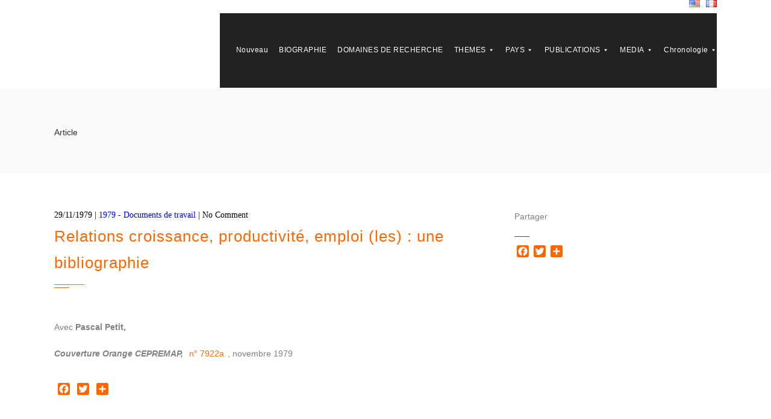

--- FILE ---
content_type: text/html; charset=UTF-8
request_url: https://robertboyer.org/fr/relations-croissance-productivite-emploi-les-une-bibliographie/
body_size: 33803
content:
<!DOCTYPE html>
<!--[if IE 6]>
<html id="ie6" lang="fr-FR">
<![endif]-->
<!--[if IE 7]>
<html id="ie7" lang="fr-FR">
<![endif]-->
<!--[if IE 8]>
<html id="ie8" lang="fr-FR">
<![endif]-->
<!--[if !(IE 6) | !(IE 7) | !(IE 8)  ]><!-->
<html lang="fr-FR">
<!--<![endif]-->
<head>
	<meta charset="UTF-8" />
	<meta http-equiv="Content-Type" content="text/html; charset=utf-8"/>
			<meta name="viewport" content="width=device-width,initial-scale=1">
		<link rel="pingback" href="https://robertboyer.org/xmlrpc.php" />
	
	<title>Relations croissance, productivité, emploi (les) : une bibliographie &#8211; Robert Boyer</title>
<meta name='robots' content='max-image-preview:large' />
<link rel='dns-prefetch' href='//fonts.googleapis.com' />
<link rel="alternate" type="application/rss+xml" title="Robert Boyer &raquo; Flux" href="https://robertboyer.org/fr/feed/" />
<link rel="alternate" type="application/rss+xml" title="Robert Boyer &raquo; Flux des commentaires" href="https://robertboyer.org/fr/comments/feed/" />
<script type="text/javascript">
window._wpemojiSettings = {"baseUrl":"https:\/\/s.w.org\/images\/core\/emoji\/14.0.0\/72x72\/","ext":".png","svgUrl":"https:\/\/s.w.org\/images\/core\/emoji\/14.0.0\/svg\/","svgExt":".svg","source":{"concatemoji":"https:\/\/robertboyer.org\/wp-includes\/js\/wp-emoji-release.min.js?ver=6.1.9"}};
/*! This file is auto-generated */
!function(e,a,t){var n,r,o,i=a.createElement("canvas"),p=i.getContext&&i.getContext("2d");function s(e,t){var a=String.fromCharCode,e=(p.clearRect(0,0,i.width,i.height),p.fillText(a.apply(this,e),0,0),i.toDataURL());return p.clearRect(0,0,i.width,i.height),p.fillText(a.apply(this,t),0,0),e===i.toDataURL()}function c(e){var t=a.createElement("script");t.src=e,t.defer=t.type="text/javascript",a.getElementsByTagName("head")[0].appendChild(t)}for(o=Array("flag","emoji"),t.supports={everything:!0,everythingExceptFlag:!0},r=0;r<o.length;r++)t.supports[o[r]]=function(e){if(p&&p.fillText)switch(p.textBaseline="top",p.font="600 32px Arial",e){case"flag":return s([127987,65039,8205,9895,65039],[127987,65039,8203,9895,65039])?!1:!s([55356,56826,55356,56819],[55356,56826,8203,55356,56819])&&!s([55356,57332,56128,56423,56128,56418,56128,56421,56128,56430,56128,56423,56128,56447],[55356,57332,8203,56128,56423,8203,56128,56418,8203,56128,56421,8203,56128,56430,8203,56128,56423,8203,56128,56447]);case"emoji":return!s([129777,127995,8205,129778,127999],[129777,127995,8203,129778,127999])}return!1}(o[r]),t.supports.everything=t.supports.everything&&t.supports[o[r]],"flag"!==o[r]&&(t.supports.everythingExceptFlag=t.supports.everythingExceptFlag&&t.supports[o[r]]);t.supports.everythingExceptFlag=t.supports.everythingExceptFlag&&!t.supports.flag,t.DOMReady=!1,t.readyCallback=function(){t.DOMReady=!0},t.supports.everything||(n=function(){t.readyCallback()},a.addEventListener?(a.addEventListener("DOMContentLoaded",n,!1),e.addEventListener("load",n,!1)):(e.attachEvent("onload",n),a.attachEvent("onreadystatechange",function(){"complete"===a.readyState&&t.readyCallback()})),(e=t.source||{}).concatemoji?c(e.concatemoji):e.wpemoji&&e.twemoji&&(c(e.twemoji),c(e.wpemoji)))}(window,document,window._wpemojiSettings);
</script>
<style type="text/css">
img.wp-smiley,
img.emoji {
	display: inline !important;
	border: none !important;
	box-shadow: none !important;
	height: 1em !important;
	width: 1em !important;
	margin: 0 0.07em !important;
	vertical-align: -0.1em !important;
	background: none !important;
	padding: 0 !important;
}
</style>
	<link rel='stylesheet' id='wpfb-css' href='//robertboyer.org/wp-content/plugins/wp-filebase/wp-filebase.css?t=1475314001&#038;ver=3.4.4' type='text/css' media='all' />
<link rel='stylesheet' id='wp-block-library-css' href='https://robertboyer.org/wp-includes/css/dist/block-library/style.min.css?ver=6.1.9' type='text/css' media='all' />
<link rel='stylesheet' id='classic-theme-styles-css' href='https://robertboyer.org/wp-includes/css/classic-themes.min.css?ver=1' type='text/css' media='all' />
<style id='global-styles-inline-css' type='text/css'>
body{--wp--preset--color--black: #000000;--wp--preset--color--cyan-bluish-gray: #abb8c3;--wp--preset--color--white: #ffffff;--wp--preset--color--pale-pink: #f78da7;--wp--preset--color--vivid-red: #cf2e2e;--wp--preset--color--luminous-vivid-orange: #ff6900;--wp--preset--color--luminous-vivid-amber: #fcb900;--wp--preset--color--light-green-cyan: #7bdcb5;--wp--preset--color--vivid-green-cyan: #00d084;--wp--preset--color--pale-cyan-blue: #8ed1fc;--wp--preset--color--vivid-cyan-blue: #0693e3;--wp--preset--color--vivid-purple: #9b51e0;--wp--preset--gradient--vivid-cyan-blue-to-vivid-purple: linear-gradient(135deg,rgba(6,147,227,1) 0%,rgb(155,81,224) 100%);--wp--preset--gradient--light-green-cyan-to-vivid-green-cyan: linear-gradient(135deg,rgb(122,220,180) 0%,rgb(0,208,130) 100%);--wp--preset--gradient--luminous-vivid-amber-to-luminous-vivid-orange: linear-gradient(135deg,rgba(252,185,0,1) 0%,rgba(255,105,0,1) 100%);--wp--preset--gradient--luminous-vivid-orange-to-vivid-red: linear-gradient(135deg,rgba(255,105,0,1) 0%,rgb(207,46,46) 100%);--wp--preset--gradient--very-light-gray-to-cyan-bluish-gray: linear-gradient(135deg,rgb(238,238,238) 0%,rgb(169,184,195) 100%);--wp--preset--gradient--cool-to-warm-spectrum: linear-gradient(135deg,rgb(74,234,220) 0%,rgb(151,120,209) 20%,rgb(207,42,186) 40%,rgb(238,44,130) 60%,rgb(251,105,98) 80%,rgb(254,248,76) 100%);--wp--preset--gradient--blush-light-purple: linear-gradient(135deg,rgb(255,206,236) 0%,rgb(152,150,240) 100%);--wp--preset--gradient--blush-bordeaux: linear-gradient(135deg,rgb(254,205,165) 0%,rgb(254,45,45) 50%,rgb(107,0,62) 100%);--wp--preset--gradient--luminous-dusk: linear-gradient(135deg,rgb(255,203,112) 0%,rgb(199,81,192) 50%,rgb(65,88,208) 100%);--wp--preset--gradient--pale-ocean: linear-gradient(135deg,rgb(255,245,203) 0%,rgb(182,227,212) 50%,rgb(51,167,181) 100%);--wp--preset--gradient--electric-grass: linear-gradient(135deg,rgb(202,248,128) 0%,rgb(113,206,126) 100%);--wp--preset--gradient--midnight: linear-gradient(135deg,rgb(2,3,129) 0%,rgb(40,116,252) 100%);--wp--preset--duotone--dark-grayscale: url('#wp-duotone-dark-grayscale');--wp--preset--duotone--grayscale: url('#wp-duotone-grayscale');--wp--preset--duotone--purple-yellow: url('#wp-duotone-purple-yellow');--wp--preset--duotone--blue-red: url('#wp-duotone-blue-red');--wp--preset--duotone--midnight: url('#wp-duotone-midnight');--wp--preset--duotone--magenta-yellow: url('#wp-duotone-magenta-yellow');--wp--preset--duotone--purple-green: url('#wp-duotone-purple-green');--wp--preset--duotone--blue-orange: url('#wp-duotone-blue-orange');--wp--preset--font-size--small: 13px;--wp--preset--font-size--medium: 20px;--wp--preset--font-size--large: 36px;--wp--preset--font-size--x-large: 42px;--wp--preset--spacing--20: 0.44rem;--wp--preset--spacing--30: 0.67rem;--wp--preset--spacing--40: 1rem;--wp--preset--spacing--50: 1.5rem;--wp--preset--spacing--60: 2.25rem;--wp--preset--spacing--70: 3.38rem;--wp--preset--spacing--80: 5.06rem;}:where(.is-layout-flex){gap: 0.5em;}body .is-layout-flow > .alignleft{float: left;margin-inline-start: 0;margin-inline-end: 2em;}body .is-layout-flow > .alignright{float: right;margin-inline-start: 2em;margin-inline-end: 0;}body .is-layout-flow > .aligncenter{margin-left: auto !important;margin-right: auto !important;}body .is-layout-constrained > .alignleft{float: left;margin-inline-start: 0;margin-inline-end: 2em;}body .is-layout-constrained > .alignright{float: right;margin-inline-start: 2em;margin-inline-end: 0;}body .is-layout-constrained > .aligncenter{margin-left: auto !important;margin-right: auto !important;}body .is-layout-constrained > :where(:not(.alignleft):not(.alignright):not(.alignfull)){max-width: var(--wp--style--global--content-size);margin-left: auto !important;margin-right: auto !important;}body .is-layout-constrained > .alignwide{max-width: var(--wp--style--global--wide-size);}body .is-layout-flex{display: flex;}body .is-layout-flex{flex-wrap: wrap;align-items: center;}body .is-layout-flex > *{margin: 0;}:where(.wp-block-columns.is-layout-flex){gap: 2em;}.has-black-color{color: var(--wp--preset--color--black) !important;}.has-cyan-bluish-gray-color{color: var(--wp--preset--color--cyan-bluish-gray) !important;}.has-white-color{color: var(--wp--preset--color--white) !important;}.has-pale-pink-color{color: var(--wp--preset--color--pale-pink) !important;}.has-vivid-red-color{color: var(--wp--preset--color--vivid-red) !important;}.has-luminous-vivid-orange-color{color: var(--wp--preset--color--luminous-vivid-orange) !important;}.has-luminous-vivid-amber-color{color: var(--wp--preset--color--luminous-vivid-amber) !important;}.has-light-green-cyan-color{color: var(--wp--preset--color--light-green-cyan) !important;}.has-vivid-green-cyan-color{color: var(--wp--preset--color--vivid-green-cyan) !important;}.has-pale-cyan-blue-color{color: var(--wp--preset--color--pale-cyan-blue) !important;}.has-vivid-cyan-blue-color{color: var(--wp--preset--color--vivid-cyan-blue) !important;}.has-vivid-purple-color{color: var(--wp--preset--color--vivid-purple) !important;}.has-black-background-color{background-color: var(--wp--preset--color--black) !important;}.has-cyan-bluish-gray-background-color{background-color: var(--wp--preset--color--cyan-bluish-gray) !important;}.has-white-background-color{background-color: var(--wp--preset--color--white) !important;}.has-pale-pink-background-color{background-color: var(--wp--preset--color--pale-pink) !important;}.has-vivid-red-background-color{background-color: var(--wp--preset--color--vivid-red) !important;}.has-luminous-vivid-orange-background-color{background-color: var(--wp--preset--color--luminous-vivid-orange) !important;}.has-luminous-vivid-amber-background-color{background-color: var(--wp--preset--color--luminous-vivid-amber) !important;}.has-light-green-cyan-background-color{background-color: var(--wp--preset--color--light-green-cyan) !important;}.has-vivid-green-cyan-background-color{background-color: var(--wp--preset--color--vivid-green-cyan) !important;}.has-pale-cyan-blue-background-color{background-color: var(--wp--preset--color--pale-cyan-blue) !important;}.has-vivid-cyan-blue-background-color{background-color: var(--wp--preset--color--vivid-cyan-blue) !important;}.has-vivid-purple-background-color{background-color: var(--wp--preset--color--vivid-purple) !important;}.has-black-border-color{border-color: var(--wp--preset--color--black) !important;}.has-cyan-bluish-gray-border-color{border-color: var(--wp--preset--color--cyan-bluish-gray) !important;}.has-white-border-color{border-color: var(--wp--preset--color--white) !important;}.has-pale-pink-border-color{border-color: var(--wp--preset--color--pale-pink) !important;}.has-vivid-red-border-color{border-color: var(--wp--preset--color--vivid-red) !important;}.has-luminous-vivid-orange-border-color{border-color: var(--wp--preset--color--luminous-vivid-orange) !important;}.has-luminous-vivid-amber-border-color{border-color: var(--wp--preset--color--luminous-vivid-amber) !important;}.has-light-green-cyan-border-color{border-color: var(--wp--preset--color--light-green-cyan) !important;}.has-vivid-green-cyan-border-color{border-color: var(--wp--preset--color--vivid-green-cyan) !important;}.has-pale-cyan-blue-border-color{border-color: var(--wp--preset--color--pale-cyan-blue) !important;}.has-vivid-cyan-blue-border-color{border-color: var(--wp--preset--color--vivid-cyan-blue) !important;}.has-vivid-purple-border-color{border-color: var(--wp--preset--color--vivid-purple) !important;}.has-vivid-cyan-blue-to-vivid-purple-gradient-background{background: var(--wp--preset--gradient--vivid-cyan-blue-to-vivid-purple) !important;}.has-light-green-cyan-to-vivid-green-cyan-gradient-background{background: var(--wp--preset--gradient--light-green-cyan-to-vivid-green-cyan) !important;}.has-luminous-vivid-amber-to-luminous-vivid-orange-gradient-background{background: var(--wp--preset--gradient--luminous-vivid-amber-to-luminous-vivid-orange) !important;}.has-luminous-vivid-orange-to-vivid-red-gradient-background{background: var(--wp--preset--gradient--luminous-vivid-orange-to-vivid-red) !important;}.has-very-light-gray-to-cyan-bluish-gray-gradient-background{background: var(--wp--preset--gradient--very-light-gray-to-cyan-bluish-gray) !important;}.has-cool-to-warm-spectrum-gradient-background{background: var(--wp--preset--gradient--cool-to-warm-spectrum) !important;}.has-blush-light-purple-gradient-background{background: var(--wp--preset--gradient--blush-light-purple) !important;}.has-blush-bordeaux-gradient-background{background: var(--wp--preset--gradient--blush-bordeaux) !important;}.has-luminous-dusk-gradient-background{background: var(--wp--preset--gradient--luminous-dusk) !important;}.has-pale-ocean-gradient-background{background: var(--wp--preset--gradient--pale-ocean) !important;}.has-electric-grass-gradient-background{background: var(--wp--preset--gradient--electric-grass) !important;}.has-midnight-gradient-background{background: var(--wp--preset--gradient--midnight) !important;}.has-small-font-size{font-size: var(--wp--preset--font-size--small) !important;}.has-medium-font-size{font-size: var(--wp--preset--font-size--medium) !important;}.has-large-font-size{font-size: var(--wp--preset--font-size--large) !important;}.has-x-large-font-size{font-size: var(--wp--preset--font-size--x-large) !important;}
.wp-block-navigation a:where(:not(.wp-element-button)){color: inherit;}
:where(.wp-block-columns.is-layout-flex){gap: 2em;}
.wp-block-pullquote{font-size: 1.5em;line-height: 1.6;}
</style>
<link rel='stylesheet' id='rs-plugin-settings-css' href='https://robertboyer.org/wp-content/plugins/revslider/public/assets/css/settings.css?ver=5.0.9' type='text/css' media='all' />
<style id='rs-plugin-settings-inline-css' type='text/css'>
#rs-demo-id {}
</style>
<link rel='stylesheet' id='megamenu-css' href='https://robertboyer.org/wp-content/uploads/maxmegamenu/style_fr_fr.css?ver=1bfd5a' type='text/css' media='all' />
<link rel='stylesheet' id='dashicons-css' href='https://robertboyer.org/wp-includes/css/dashicons.min.css?ver=6.1.9' type='text/css' media='all' />
<link rel='stylesheet' id='wope-gfont-Montserrat-css' href='http://fonts.googleapis.com/css?family=Montserrat%3A400%2C700&#038;ver=6.1.9' type='text/css' media='all' />
<link rel='stylesheet' id='wope-gfont-Raleway-css' href='http://fonts.googleapis.com/css?family=Raleway%3A100%2C200%2C300%2C400%2C500%2C600%2C700%2C800%2C900&#038;ver=6.1.9' type='text/css' media='all' />
<link rel='stylesheet' id='wope-default-style-css' href='https://robertboyer.org/wp-content/themes/mega/style.css?ver=6.1.9' type='text/css' media='all' />
<link rel='stylesheet' id='wope-responsive-css' href='https://robertboyer.org/wp-content/themes/mega/responsive.css?ver=6.1.9' type='text/css' media='all' />
<link rel='stylesheet' id='flexslider-style-css' href='https://robertboyer.org/wp-content/themes/mega/js/flex-slider/flexslider.css?ver=6.1.9' type='text/css' media='all' />
<link rel='stylesheet' id='magnific-popup-style-css' href='https://robertboyer.org/wp-content/themes/mega/js/magnific-popup/magnific-popup.css?ver=6.1.9' type='text/css' media='all' />
<link rel='stylesheet' id='wope-font-awesome-css' href='https://robertboyer.org/wp-content/themes/mega/font-awesome/css/font-awesome.min.css?ver=6.1.9' type='text/css' media='all' />
<link rel='stylesheet' id='wope-font-pe-icon-7-stroke-css' href='https://robertboyer.org/wp-content/themes/mega/pe-icon-7-stroke/css/pe-icon-7-stroke.css?ver=6.1.9' type='text/css' media='all' />
<link rel='stylesheet' id='addtoany-css' href='https://robertboyer.org/wp-content/plugins/add-to-any/addtoany.min.css?ver=1.15' type='text/css' media='all' />
<script type='text/javascript' src='https://robertboyer.org/wp-includes/js/jquery/jquery.min.js?ver=3.6.1' id='jquery-core-js'></script>
<script type='text/javascript' src='https://robertboyer.org/wp-includes/js/jquery/jquery-migrate.min.js?ver=3.3.2' id='jquery-migrate-js'></script>
<script type='text/javascript' src='https://robertboyer.org/wp-content/plugins/add-to-any/addtoany.min.js?ver=1.1' id='addtoany-js'></script>
<script type='text/javascript' src='https://robertboyer.org/wp-content/plugins/revslider/public/assets/js/jquery.themepunch.tools.min.js?ver=5.0.9' id='tp-tools-js'></script>
<script type='text/javascript' src='https://robertboyer.org/wp-content/plugins/revslider/public/assets/js/jquery.themepunch.revolution.min.js?ver=5.0.9' id='revmin-js'></script>
<link rel="https://api.w.org/" href="https://robertboyer.org/wp-json/" /><link rel="alternate" type="application/json" href="https://robertboyer.org/wp-json/wp/v2/posts/3145" /><link rel="EditURI" type="application/rsd+xml" title="RSD" href="https://robertboyer.org/xmlrpc.php?rsd" />
<link rel="wlwmanifest" type="application/wlwmanifest+xml" href="https://robertboyer.org/wp-includes/wlwmanifest.xml" />
<meta name="generator" content="WordPress 6.1.9" />
<link rel="canonical" href="https://robertboyer.org/fr/relations-croissance-productivite-emploi-les-une-bibliographie/" />
<link rel='shortlink' href='https://robertboyer.org/?p=3145' />
<link rel="alternate" type="application/json+oembed" href="https://robertboyer.org/wp-json/oembed/1.0/embed?url=https%3A%2F%2Frobertboyer.org%2Ffr%2Frelations-croissance-productivite-emploi-les-une-bibliographie%2F" />
<link rel="alternate" type="text/xml+oembed" href="https://robertboyer.org/wp-json/oembed/1.0/embed?url=https%3A%2F%2Frobertboyer.org%2Ffr%2Frelations-croissance-productivite-emploi-les-une-bibliographie%2F&#038;format=xml" />

<script data-cfasync="false">
window.a2a_config=window.a2a_config||{};a2a_config.callbacks=[];a2a_config.overlays=[];a2a_config.templates={};a2a_localize = {
	Share: "Partager",
	Save: "Enregistrer",
	Subscribe: "S'abonner",
	Email: "Email",
	Bookmark: "Signet",
	ShowAll: "Montrer tout",
	ShowLess: "Montrer moins",
	FindServices: "Trouver des service(s)",
	FindAnyServiceToAddTo: "Trouver instantan&eacute;ment des services &agrave; ajouter &agrave;",
	PoweredBy: "Propuls&eacute; par",
	ShareViaEmail: "Share via email",
	SubscribeViaEmail: "Subscribe via email",
	BookmarkInYourBrowser: "Ajouter un signet dans votre fureteur",
	BookmarkInstructions: "Press Ctrl+D or \u2318+D to bookmark this page",
	AddToYourFavorites: "Ajouter &agrave; vos favoris",
	SendFromWebOrProgram: "Send from any email address or email program",
	EmailProgram: "Email program",
	More: "More&#8230;",
	ThanksForSharing: "Thanks for sharing!",
	ThanksForFollowing: "Thanks for following!"
};

a2a_config.onclick=1;
a2a_config.icon_color = "#ff6600";
(function(d,s,a,b){a=d.createElement(s);b=d.getElementsByTagName(s)[0];a.async=1;a.src="https://static.addtoany.com/menu/page.js";b.parentNode.insertBefore(a,b);})(document,"script");
</script>
	<style type="text/css" media="screen">
		:: election{
	background-color:#f9bf3b;
}

.content a,
.content a:link , 
.content a:vi ited{
	color:#f9bf3b;
}

.content a:hover{
	color:#808080;
}

#page{
	background-color:white;
}

#back_top{
	background-color:#f9bf3b;
}

#back_top i{
	color: #ffffff;
}

#back_top:hover{
	background-color:white;
}

#back_top:hover i{
	color:#f9bf3b;
}

#header.header-white{
	background-color:#ffffff;
}

.home-blog{
	
}

/* header */
. ite-logo{
	color:#2e2e2e;
}

. ite-logo a{
	color:#2e2e2e;
}

. ite-logo a:hover{
	color:#808080;
}

.header-text-white . ite-logo{
	color:white;
}

.header-text-white . ite-logo a{
	color:white;
}

.header-text-white . ite-logo a:hover{
	color:rgba(255,255,255,0.5);
}

/* top bar */
#top-bar{
	border-bottom:1px  olid #d9d9d9;
}

#top-bar  .header- ocial a{
	background-color: tran parent;
}

#top-bar .header- ocial a i{
	color: #808080;
}

#top-bar .header- ocial a:hover i{
	color: #4d4d4d;
}

#top-bar . earch-form . earch-input{
	border:0px;
	border-left:1px  olid #d9d9d9;
	border-right:1px  olid #d9d9d9;
}

#top-bar . earch-form i{
	color: #808080;
}

#top-bar . earch-form input{
	background-color: tran parent;
}

.contact-detail-line ul li{
	color: #999999;
}

.contact-detail-line ul li i{
	color: #999999;
}


/* header text white */



.header-text-white .contact-detail-line ul li,
.header-text-white .contact-detail-line ul li i{
	color: rgba(255,255,255,0.8);
}

.header-text-white #top-bar{
	border-bottom:1px  olid rgba(255,255,255,0.3);
}

.header-text-white #top-bar .header- ocial a i{
	color: rgba(255,255,255,0.8);
}

.header-text-white #top-bar .header- ocial a:hover i{
	color: white;
}

.header-text-white #top-bar . earch-form . earch-input{
	border:0px;
	border-left:1px  olid rgba(255,255,255,0.3);
	border-right:1px  olid rgba(255,255,255,0.3);
}

.header-text-white #top-bar . earch-form i{
	color: rgba(255,255,255,0.8);
}

.header-text-white #top-bar . earch-form input{
	background-color: tran parent;
	color:white;
}

.header-text-white #top-bar . earch-form input::-webkit-input-placeholder{
	color:rgba(255,255,255,0.8);
}

.header-text-white #top-bar . earch-form input::-moz-placeholder{
	color:rgba(255,255,255,0.8);
}

.header-text-white #top-bar . earch-form input:-m -input-placeholder{
	color:rgba(255,255,255,0.8);
}

.header-text-white #top-bar . earch-form input:-moz-placeholder{
	color:rgba(255,255,255,0.8);
}

/* top bar open */


#topbar-open {
    border: 1px  olid #d9d9d9;
    color: #808080;
    border-top: 0px;
}

.header-text-white #topbar-open {
	border: 1px  olid rgba(255,255,255,0.3);
    color: white;
    border-top: 0px;
}


/*  earch widget */

.icon- earch{
	color: #999999;
}

.icon- earch i{
	color: #cccccc;
}

# earchform input::-webkit-input-placeholder{
	color: #b2b2b2;
} 

# earchform input::-moz-placeholder{
	color: #b2b2b2;
	opacity: 1;
} 

/* header  ocial */
.header- ocial a{
	background-color:#dfdfdf;
}

.header- ocial a i{
	color:white;
}

.header- ocial a:hover{
	background-color:#f9bf3b;
}

.header- ocial a:hover i{
	color:white;
}



/*  croll header */

# croll-header{
	background-color:#f2f2f2;
	border-bottom:1px  olid rgba(0,0,0,0.2);
}

/* Toggle Menu button */
#toggle-menu-button{
	border:1px  olid #808080;
}

#toggle-menu-button i{
	color:#2e2e2e;
}

#toggle-menu-button:hover{
	background-color:#f9bf3b;
	border:1px  olid #f9bf3b;
}

#toggle-menu-button:hover i{
	color:white;
}

.header-text-white #toggle-menu-button{
	border:1px  olid rgba(255,255,255,0.5);
}

.header-text-white #toggle-menu-button i{
	color:white;
}

.header-text-white #toggle-menu-button:hover{
	background-color:white;
	border:1px  olid white;
}

.header-text-white #toggle-menu-button:hover i{
	color:#2e2e2e;
}

/* Toggle Menu  */
#main-menu-toggle{
	background-color:rgba(255,255,255,0.9);
	box- hadow: 0px 2px 2px 0px rgba(0, 0, 0, 0.2);
}

#main-menu-toggle a{
	color:#808080;
}

#main-menu-toggle a:hover{
	color:#f9bf3b;
}

.toggle-menu ul{
	background-color: #2e2e2e;
	box- hadow: 0px 2px 2px 0px rgba(0, 0, 0, 0.2);
}

.toggle-menu ul li a{
	color: #fff;
}

.toggle-menu ul li a:hover{
	color: #f9bf3b;
}

.header-text-white #main-menu-toggle{
	background-color:rgba(20,20,20,0.95);
	box- hadow: 0px 2px 2px 0px rgba(0, 0, 0, 0.2);
}

.header-text-white .toggle-menu ul{
	background-color:rgba(20,20,20,0.95);
	box- hadow: 0px 2px 2px 0px rgba(0, 0, 0, 0.2);
}



/* Main menu */

.main-menu ul li a{
	color:#2e2e2e !important;
	border-bottom:1px  olid tran parent !important;
	background-color:tran parent !important;
}

.main-menu ul li a:hover,
.main-menu ul li.current-menu-item a,
.main-menu ul li.current-menu-ance tor a,
.main-menu ul li.mega-current-menu-item a,
.main-menu ul li.mega-current-menu-ance tor a,
.main-menu ul li.current-menu-item a:hover,
.main-menu ul li.current-menu-ance tor a:hover{
	color:#2e2e2e !important;
	border-bottom:1px  olid #2e2e2e !important;
}

.header-text-white .main-menu ul li a{
	color:white !important;
}

.header-text-white .main-menu ul li a:hover,
.header-text-white .main-menu ul li.current-menu-item a,
.header-text-white .main-menu ul li.current-menu-item a:hover,
.header-text-white .main-menu ul li.current-menu-ance tor a,
.header-text-white .main-menu ul li.current-menu-ance tor a:hover,
.header-text-white .main-menu ul li.mega-current-menu-item a,
.header-text-white .main-menu ul li.mega-current-menu-item a:hover,
.header-text-white .main-menu ul li.mega-current-menu-ance tor a,
.header-text-white .main-menu ul li.mega-current-menu-ance tor a:hover{
	color:white !important;
	border-bottom:1px  olid white !important;
}

/* Sub menu */

.main-menu ul ul. ub-menu,
.main-menu ul ul.mega- ub-menu,
.main-menu ul ul. ub-menu ul. ub-menu{
	background-color: #2e2e2e !important;
	box- hadow: 0px 2px 2px 0px rgba(0, 0, 0, 0.2) !important;
}

.header-text-white .main-menu ul ul. ub-menu,
.header-text-white .main-menu ul ul.mega- ub-menu,
.header-text-white .main-menu ul ul. ub-menu ul. ub-menu{
	background-color: rgba(24,24,24,0.95) !important;
	box- hadow: 0px 2px 2px 0px rgba(0, 0, 0, 0.2) !important;
}

/*  ub menu li */

.main-menu ul ul li a,
.main-menu ul li.current-menu-item li a,
.main-menu ul li.current-menu-ance tor li a,
.main-menu ul li.mega-current-menu-item li a,
.main-menu ul li.mega-current-menu-ance tor li a,
.main-menu ul li.current-menu-ance tor li.current-menu-item li a, /* SUB MENU LEVEL2 */
.main-menu ul li.current-menu-ance tor li.current-menu-parent li a,
.main-menu ul li.mega-current-menu-ance tor li.mega-current-menu-item li a,
.main-menu ul li.mega-current-menu-ance tor li.mega-current-menu-parent li a{
	color:#b2b2b2 !important;
	border-bottom:1px  olid tran parent !important;
}

.main-menu ul li.current-menu-ance tor li.current-menu-item a,
.main-menu ul li.current-menu-ance tor li.current-menu-parent a,
.main-menu ul li.current-menu-ance tor li.current-menu-parent li.current-menu-item a,
.main-menu ul li.mega-current-menu-ance tor li.current-menu-item a, /* SUB MENU OF MEGA 4 COLUMN DOES NOT HAVE MEGA PREFIX */
.main-menu ul li.mega-current-menu-ance tor li.mega-current-menu-item a,
.main-menu ul li.mega-current-menu-ance tor li.mega-current-menu-parent a,
.main-menu ul li.mega-current-menu-ance tor li.mega-current-menu-parent li.mega-current-menu-item a,
.main-menu ul ul li a:hover,   /* RESTORE HOVER */
.main-menu ul li.current-menu-ance tor li a:hover,
.main-menu ul li.current-menu-ance tor li.current-menu-item li a:hover,
.main-menu ul li.current-menu-ance tor li.current-menu-parent li a:hover,
.main-menu ul li.mega-current-menu-ance tor li a:hover,
.main-menu ul li.mega-current-menu-ance tor li.mega-current-menu-item li a:hover,
.main-menu ul li.mega-current-menu-ance tor li.mega-current-menu-parent li a:hover{
	color:#b2b2b2 !important;
	border-bottom:1px  olid #b2b2b2 !important;
}


.header-text-white .main-menu ul ul li a,
.header-text-white .main-menu ul li.current-menu-item li a,
.header-text-white .main-menu ul li.current-menu-ance tor li a,
.header-text-white .main-menu ul li.mega-current-menu-item li a,
.header-text-white .main-menu ul li.mega-current-menu-ance tor li a,
.header-text-white .main-menu ul li.current-menu-ance tor li.current-menu-item li a, /* SUB MENU LEVEL2 */
.header-text-white .main-menu ul li.current-menu-ance tor li.current-menu-parent li a,
.header-text-white .main-menu ul li.mega-current-menu-ance tor li.mega-current-menu-item li a,
.header-text-white .main-menu ul li.mega-current-menu-ance tor li.mega-current-menu-parent li a{
	color:white !important;
	border-bottom:1px  olid tran parent !important;
}

.header-text-white .main-menu ul li.current-menu-ance tor li.current-menu-item a,
.header-text-white .main-menu ul li.current-menu-ance tor li.current-menu-parent a,
.header-text-white .main-menu ul li.current-menu-ance tor li.current-menu-parent li.current-menu-item a,
.header-text-white .main-menu ul li.mega-current-menu-ance tor li.current-menu-item a, /* SUB MENU OF MEGA 4 COLUMN DOES NOT HAVE MEGA PREFIX */
.header-text-white .main-menu ul li.mega-current-menu-ance tor li.mega-current-menu-item a,
.header-text-white .main-menu ul li.mega-current-menu-ance tor li.mega-current-menu-parent a,
.header-text-white .main-menu ul li.mega-current-menu-ance tor li.mega-current-menu-parent li.mega-current-menu-item a,
.header-text-white .main-menu ul ul li a:hover,   /* RESTORE HOVER */
.header-text-white .main-menu ul li.current-menu-ance tor li a:hover,
.header-text-white .main-menu ul li.current-menu-ance tor li.current-menu-item li a:hover,
.header-text-white .main-menu ul li.current-menu-ance tor li.current-menu-parent li a:hover,
.header-text-white .main-menu ul li.mega-current-menu-ance tor li a:hover,
.header-text-white .main-menu ul li.mega-current-menu-ance tor li.mega-current-menu-item li a:hover,
.header-text-white .main-menu ul li.mega-current-menu-ance tor li.mega-current-menu-parent li a:hover{
	color:white !important;
	border-bottom:1px  olid white !important;
}

/* Max Mega Menu */
#mega-menu-wrap-main-menu{
	background-color:tran parent !important;
}

h4.mega-block-title{
	color:white !important;
}


/* body */
.text-404{
	color:#2e2e2e;
}

. ingle-line{
	background-color:#2e2e2e;
}

/* page builder */
.white-bg{
	background-color:white;
}

.gray-bg{
	background-color:#f5f5f5;
}

.dark-bg{
	background-color:#2e2e2e;
}

. ection-bg-white{
	background-color: #fff;
}

. ection-bg-black{
	background-color: #000;
}

. ection-bg-highlight{
	background-color:#f9bf3b;
}

.border-bottom.wrap{
	border-bottom:2px  olid #e5e5e5;
}

.content- ection-title{
	color:#2e2e2e;
}

.content- ection- ubtitle{
	color:#999999;
}

.white-text .content- ection-title:before{
	background-color:white;
}

.white-text .content- ection-title:after{
	background-color:white;
}

.white-text .content- ection-text{
	color:#fff;
}

.white-text .content- ection-title{
	color:#fff;
}

.white-text .content- ection- ubtitle{
	color: rgba(255, 255, 255, 0.5);
}

.content- ection-text{
	color:#808080;
}

.content- ection-line  pan{
	background-color:rgba(0,0,0,0.025);
	border-bottom:1px  olid rgba(0,0,0,0.1);
	border-top:1px  olid rgba(0,0,0,0.1);
}

. ection-widget-title{
	color:#2e2e2e;
}

.white-text . ection-widget-title{
	color:white;
}

. ection-column-content-title{
	color: #2e2e2e;
}

. ection-column-content- ubtitle{
	color: #999;
}

/* content box */


/* callout */
.callout-gray{
	background-color:#f5f5f5;
}

.callout-highlight{
	background-color:#f9bf3b;
}

.callout-content,.callout-main-content{
	color: #2e2e2e;
}

.callout- ub-content{
	color: #808080;
}

.callout-highlight .callout-content,
.callout-highlight .callout-main-content,
.white-text .callout-content,
.white-text .callout-main-content{
	color: #fff;
}

.callout-highlight .callout- ub-content,
.white-text .callout- ub-content{
	color: rgba(255,255,255,0.5);
}

.callout-button .content .button{
	background-color:#2e2e2e;
	color:white;
	border:2px  olid #2e2e2e;
}

.callout-button .content .button:hover{
	background-color:tran parent;
	color:#2e2e2e;
	border:2px  olid #2e2e2e;
}

.callout-button .content .callout-button2{
	background-color:#f9bf3b;
	color:white;
	border:2px  olid #f9bf3b;
}

.callout-button .content .callout-button2:hover{
	background-color:tran parent;
	color:#f9bf3b;
	border:2px  olid #f9bf3b;
}

.callout-highlight .callout-button .content .button,
.white-text .callout-button .content .button{
	background-color:tran parent;
	color:white;
	border:2px  olid white;
}

.callout-highlight .callout-button .content .button:hover,
.white-text .callout-button .content .button:hover{
	background-color:white;
	color:#2e2e2e;
	border:2px  olid white;
}

.callout-highlight .callout-button .content .callout-button2,
.white-text .callout-button .content .callout-button2{
	background-color:white;
	color:#2e2e2e;
	border:2px  olid white;
}

.callout-highlight .callout-button .content .callout-button2:hover,
.white-text .callout-button .content .callout-button2:hover{
	background-color:tran parent;
	color:white;
	border:2px  olid white;
}

/* icon box 

.icon-box-name{
	color:#2e2e2e;
}

.icon-box-content{
	color:#808080;
}

.icon-box-link a{
	background-color:#f9bf3b;
	color:white;
	border:1px  olid #f9bf3b;
	box- hadow:0px 0px 0px rgba(0,0,0,0.1);
}

.icon-box-link a:hover{
	background-color:white;
	color:#f9bf3b;
	border:1px  olid #f9bf3b;
	box- hadow:0px 0px 10px rgba(0,0,0,0.1);
}

.icon-type-image{
	border:0px !important;
	background:none !important;
}


.icon-box-center a.icon-type-font,
.icon-box-center .icon-type-font{
	border:8px  olid rgba(0,0,0,0.025);
}

.icon-box-center .icon-type-font i{
	color:#2e2e2e;
	background-color:white;
	border:1px  olid rgba(0,0,0,0.15);
}

.icon-box-center a.icon-type-font:hover,
.icon-box-center .icon-type-font:hover{
	border:8px  olid rgba(0,0,0,0.025);
}

.icon-box-center .icon-type-font i:hover{
	color:white;
	background-color:#f9bf3b;
	border:1px  olid rgba(0,0,0,0.15);
}

.icon-box-name a,
.icon-box-name  pan{
	border:4px  olid rgba(0,0,0,0.025);	
}

.icon-box-name i{
	color:#2e2e2e;
	border:1px  olid rgba(0,0,0,0.15);
	background-color:white;
}

.icon-box-name a:hover,
.icon-box-name  pan:hover{
	border:4px  olid rgba(0,0,0,0.025);	
}

.icon-box-name i:hover{
	color:white;
	background-color:#f9bf3b;
	border:1px  olid rgba(0,0,0,0.15);
}

.icon-box-left a.icon-type-font,
.icon-box-left .icon-type-font{
	border:4px  olid rgba(0,0,0,0.025);
}

.icon-box-left .icon-type-font i{
	color:#f9bf3b;
	background-color:white;
	border:1px  olid rgba(0,0,0,0.15);
}

.icon-box-left a.icon-type-font:hover,
.icon-box-left .icon-type-font:hover{
	border:4px  olid rgba(0,0,0,0.025);
}

.icon-box-horizontal .icon-box-name i{
	color:#f9bf3b;
	background-color:white;
	border:1px  olid rgba(0,0,0,0.15);
}

.icon-box-horizontal .icon-box-name:hover i{
	color:white;
	background-color:#f9bf3b;
	border:1px  olid rgba(0,0,0,0.15);
}

*/

/* icon box */
.icon-box-title, .icon-box-inline{
	color: #2e2e2e;
}

.white-text .icon-box-title{
	color: #fff;
}

.icon-box-content{
	color: #808080;
}

.white-text .icon-box-content{
	color: rgba(255, 255, 255, 0.7);
}

.icon-box-button a{
	color: #808080;
	background-color:#f2f2f2;
}

.gray-bg .icon-box-button a{
	color: #fff;
	background-color:#f9bf3b;
}

.gray-bg .icon-box-button a:hover{
	color: #fff;
	background-color: #2e2e2e;
}

.icon-box-button a:hover{
	color: #fff;
	background-color:#f9bf3b;
}

.image-box- tyle{
	background-color: #f5f5f5;
}

/* button block */
.button-block{
	background-color:#eff1f4;
}

.button-block-content{
	color:#808080;
}

.button-block-right a{
	background-color:#f9bf3b;
	color:white;
}

.button-block-right a:hover{
	background-color:#333333;
	color:white;
}

/* quote block */
.wrap-column .quote-block.bg-white .quote-block-in ide{
	border:1px  olid rgba(0,0,0,0.15);
}

.wrap-column .quote-block.bg-white .quote-block-in ide{
	box- hadow:4px 4px 0px rgba(0,0,0,0.025);
}

.wrap-column .quote-block.bg-white{
	background-color:white;
}

.wrap-column .quote-block.bg-gray .quote-block-in ide{
	border:1px  olid rgba(0,0,0,0.15);
}

.wrap-column .quote-block.bg-gray .quote-block-in ide{
	box- hadow:4px 4px 0px rgba(0,0,0,0.025);
}

.wrap-column .quote-block.bg-gray{
	background-color:#fafafa;
}

.quote-block-icon{
	border:4px  olid rgba(0,0,0,0.025);
}

.quote-block-icon i{
	background-color:white;
	color:#f9bf3b;
	border:1px  olid rgba(0,0,0,0.15);
}

.quote-block-content{
	color:#2e2e2e;
}

.quote-block-author{
	color:#808080;
}

.quote-block.bg-color .quote-block-in ide{
	border:1px  olid rgba(0,0,0,0.15);
}

.quote-block.bg-color .quote-block-in ide{
	box- hadow:4px 4px 0px rgba(0,0,0,0.025);
}

.quote-block.bg-color{
	background-color:#f9bf3b;
}

.quote-block.bg-color .quote-block-content{
	color:white;
}

.quote-block.bg-color .quote-block-author{
	color:rgba(255,255,255,0.8);
}

.quote-block.bg-color .quote-block-icon{
	border:4px  olid rgba(0,0,0,0.025);
}

.quote-block.bg-color .quote-block-icon i{
	background-color:tran parent;
	color:white;
	border:1px  olid rgba(0,0,0,0.15);
}

/* people profile */
.team- tyle-1.team-item .team-detail{
	border:1px  olid #d9d9d9;
	border-top:0px;
}



.team-name{
	color:#2e2e2e;
}

.team- ub-name{
	color:#808080;
}

.team-content{
	color:#808080;
}

.team-thumb-bg{
	background:tran parent;
}

.team-thumb:hover .team-thumb-bg{
	background:rgba(255,255,255,0.5);
}


/* callout */
.callout-button a{
	color: #fff;
	background-color: #2e2e2e;
	box- hadow: 0px 2px 2px 0px rgba(0, 0, 0, 0.1); 
}

.callout-button a:hover{
	background-color: #f9bf3b;
}

.callout-button.callout-highlight a{
	background-color: #f9bf3b;
}

.callout-button.callout-highlight a:hover{
	background-color: #2e2e2e;
}


/* tab  */
.tab-top{
	background-color:white;
}

.tab-title{
	color:#808080;
	border:1px  olid #d9d9d9;
}

.tab-title:hover{
	color:#2e2e2e;
	border:1px  olid #2e2e2e;
}

.tab-current,.tab-current:hover{
	color:white;
	border:1px  olid #2e2e2e;
	background-color:#2e2e2e;
}

.tab-bottom{
	color:#808080;
	background-color:white;
}

.tab-title i{
	color:#808080;
}

.tab-title:hover i{
	color:#2e2e2e;
}

.tab-title.tab-current i{
	color: #f9bf3b;
}

/* tab vertical */
.tab-vertical-title{
	color:#808080;
	border:1px  olid #d9d9d9;
}

.tab-vertical-title:hover{
	color:#2e2e2e;
	border:1px  olid #2e2e2e;
}

.tab-vertical-current,
.tab-vertical-current:hover{
	color:white;
	border:1px  olid #2e2e2e;
	background-color:#2e2e2e;
}

.tab-vertical-bottom{
	color:#808080;
	background-color:white;
}

.tab-vertical-title i{
	color:#808080;
}

.tab-vertical-title:hover i{
	color:#2e2e2e;
}

.tab-vertical-title.tab-vertical-current i{
	color: #f9bf3b;
}

/* accordion */
.accor-title{
	color:#999999;
	border:1px  olid #d9d9d9;
}

.accor-title-icon{
	border-left:1px  olid #d9d9d9;
}

.accor-title-icon i{
	color:#999999;
}

.accordion-type- tack .accor-title:hover,
.accordion-type- tack .ui- tate-active,
.accordion-type- tack .ui- tate-active:hover{
	color:#2e2e2e;
	border:1px  olid #2e2e2e;
}

.accordion-type- tack .accor-title:hover .accor-title-icon,
.accordion-type- tack .ui- tate-active .accor-title-icon,
.accordion-type- tack .ui- tate-active:hover .accor-title-icon{
	border-left:1px  olid #2e2e2e;
}

.accor-title:hover .accor-title-icon i,
.ui- tate-active .accor-title-icon i,
.ui- tate-active:hover .accor-title-icon i{
	color:#2e2e2e;
}

.ui-accordion-content-active{
	color:#808080;
}

.accordion-type- tack.accordion- tyle-highlight .ui- tate-active,
.accordion-type- tack.accordion- tyle-highlight .ui- tate-active:hover{
	color:white;
	border:1px  olid #2e2e2e;
	background-color:#2e2e2e;
}

.accordion- tyle-highlight .ui- tate-active .accor-title-icon,
.accordion- tyle-highlight .ui- tate-active:hover .accor-title-icon{
	border-left:1px  olid rgba(255,255,255,0.2);
}


.accordion- tyle-highlight .ui- tate-active .accor-title-icon i,
.accordion- tyle-highlight .ui- tate-active:hover .accor-title-icon i{
	color:#f9bf3b;
}

.accordion-type-group .accor-content{
	border:1px  olid #d9d9d9;
	border-top:0px;
}

.accordion-type-group .accor-title{
	border-top:0px;
}

.accordion-type-group .accor-title:fir t-child{
	border-top:1px  olid #d9d9d9;
}

.accordion-type-group .accor-title:hover,
.accordion-type-group .ui- tate-active,
.accordion-type-group .ui- tate-active:hover{
	color:#2e2e2e;
}


.accordion-type-group.accordion- tyle-highlight .ui- tate-active,
.accordion-type-group.accordion- tyle-highlight .ui- tate-active:hover{
	color:white;
	background-color:#2e2e2e;
}


/* te timonial  */
.te timonial {
	border:1px  olid #d9d9d9;
}

.te timonial - lider-box .te timonial -container{
	border:1px  olid #d9d9d9;
}

.te timonial -author-name{
	color:#4c4c4c;
}

.te timonial -image i{
	background-color:#f9bf3b;
	color:white;
}

.te timonial -author-info.content{
	color: #808080;
}

.te timonial -content{
	color:#808080;
}

.te timonial -quote{
	color: #e5e5e5;
}

.te timonial -button-item{
	border: 1px  olid #4c4c4c;
}

.te timonial -button-item.active,
.te timonial -button-item.active:hover{
	background-color: #4c4c4c;
	border: 1px  olid #4c4c4c;
}

.te timonial -button-item:hover{
	background-color: #f9bf3b;
	border: 1px  olid #f9bf3b;
}



/* logo */
.logo- tyle-border .logo-client-item{
	border:1px  olid #d9d9d9;
}

.logo- tyle-border .logo-client-item:hover{
	border:1px  olid #2e2e2e;
}

.logo- tyle-table{
	border-left:1px  olid #d9d9d9;
	border-top:1px  olid #d9d9d9;
}

.logo- tyle-table .logo-client-item{
	border-right:1px  olid #d9d9d9;
	border-bottom:1px  olid #d9d9d9;
}

/* gallery */
.gallery-image-bg{
	background-color: rgba(51, 51, 51, 0.7);
}

.gallery-image-icon{
	color: white;
}

.gallery-image-icon i{
	color:white;
	background-color:#f9bf3b;
}


.gallery-image-icon:hover i{
	color:white;
	background-color:rgba(0,0,0,0.5);
}

.gallery-thumb-bottom .gallery-thumb-border{
	background:tran parent;
}

.gallery-thumb-bottom .gallery-thumb-border:hover{
	background-color:#2e2e2e;
}

.gallery-demo-name a{
	color: #2e2e2e;
}

.gallery-demo-name a:hover{
	color: #f9bf3b;
}




/* pricing table */
.pricing-table-item{
	background-color: #f2f2f2;
}

.pricing-table-highlight{
	background-color: #f5f5f5;
}

.pricing-table-title{
	color: #2e2e2e;
}

.pricing-table- ub-title{
	color: #999;
}

.pricing-table-unit, .pricing-table-price{
	color:#f9bf3b;
}

.pricing-table-pricing{
	border-top: 1px  olid #d9d9d9;
	border-bottom: 1px  olid #d9d9d9;
}

.pricing-table-pricing{
	color: #999999;
}

.pricing-table-featured-li t{
	color: #999999;
}



/* divider */
.divider{
	border-top:1px  olid #cccccc;
}

.divider.divider-da hed{
	border-top:1px da hed #cccccc;
}

.divider.divider-dotted{
	border-top:1px dotted #cccccc;
}

/* cu tom li t */
ul.cu tom-li t.border- olid li{
	border-bottom:1px  olid #e5e5e5;
}

ul.cu tom-li t.border-dotted li{
	border-bottom:1px dotted #cccccc;
}

ul.cu tom-li t.border-da hed li{
	border-bottom:1px da hed #cccccc;
}

ul.cu tom-li t li:la t-child{
	border-bottom:0px;
}

/* black */

ul.cu tom-li t,
.content ul.cu tom-li t a{
	color:#808080;
}

ul.cu tom-li t i{
	color:#2e2e2e;
}

.content ul.cu tom-li t a:hover{
	color:#f9bf3b;
}

ul.cu tom-li t.icon-circle i,
ul.cu tom-li t.icon- quare i{
	border:1px  olid #999999;
}

ul.cu tom-li t.icon-circle-bold i,
ul.cu tom-li t.icon- quare-bold i{
	border:1px  olid #999999;
	background-color:#999999;
	color:white;
}

.content ul.cu tom-li t.text-color-blue a:hover,
.content ul.cu tom-li t.text-color-red a:hover,
.content ul.cu tom-li t.text-color-green a:hover,
.content ul.cu tom-li t.text-color-yellow a:hover,
.content ul.cu tom-li t.text-color-orange a:hover,
.content ul.cu tom-li t.text-color-pink a:hover,
.content ul.cu tom-li t.text-color-purple a:hover,
.content ul.cu tom-li t.text-color-aqua a:hover{
	color:#999999;
}

/* blue */

ul.cu tom-li t.text-color-blue,
.content ul.cu tom-li t.text-color-blue a,
ul.cu tom-li t.icon-color-blue i{
	color:#3498DB;
}



ul.cu tom-li t.icon-circle.icon-color-blue i,
ul.cu tom-li t.icon- quare.icon-color-blue i{
	border:1px  olid #3498DB;
}

ul.cu tom-li t.icon-circle-bold.icon-color-blue i,
ul.cu tom-li t.icon- quare-bold.icon-color-blue i{
	border:1px  olid #3498DB;
	background-color:#3498DB;
	color:white;
}

/* red */

ul.cu tom-li t.text-color-red,
.content ul.cu tom-li t.text-color-red a,
ul.cu tom-li t.icon-color-red i{
	color:#F64747;
}

ul.cu tom-li t.icon-circle.icon-color-red i,
ul.cu tom-li t.icon- quare.icon-color-red i{
	border:1px  olid #F64747;
}

ul.cu tom-li t.icon-circle-bold.icon-color-red i,
ul.cu tom-li t.icon- quare-bold.icon-color-red i{
	border:1px  olid #F64747;
	background-color:#F64747;
	color:white;
}

/* green */

ul.cu tom-li t.text-color-green,
.content ul.cu tom-li t.text-color-green a,
ul.cu tom-li t.icon-color-green i{
	color:#2ECC71;
}

ul.cu tom-li t.icon-circle.icon-color-green i,
ul.cu tom-li t.icon- quare.icon-color-green i{
	border:1px  olid #2ECC71;
}

ul.cu tom-li t.icon-circle-bold.icon-color-green i,
ul.cu tom-li t.icon- quare-bold.icon-color-green i{
	border:1px  olid #2ECC71;
	background-color:#2ECC71;
	color:white;
}

/* yellow */

ul.cu tom-li t.text-color-yellow,
.content ul.cu tom-li t.text-color-yellow a,
ul.cu tom-li t.icon-color-yellow i{
	color:#F9A825;
}

ul.cu tom-li t.icon-circle.icon-color-yellow i,
ul.cu tom-li t.icon- quare.icon-color-yellow i{
	border:1px  olid #F9A825;
}

ul.cu tom-li t.icon-circle-bold.icon-color-yellow i,
ul.cu tom-li t.icon- quare-bold.icon-color-yellow i{
	border:1px  olid #F9A825;
	background-color:#F9A825;
	color:white;
}

/* orange */

ul.cu tom-li t.text-color-orange,
.content ul.cu tom-li t.text-color-orange a,
ul.cu tom-li t.icon-color-orange i{
	color:#F89406;
}

ul.cu tom-li t.icon-circle.icon-color-orange i,
ul.cu tom-li t.icon- quare.icon-color-orange i{
	border:1px  olid #F89406;
}

ul.cu tom-li t.icon-circle-bold.icon-color-orange i,
ul.cu tom-li t.icon- quare-bold.icon-color-orange i{
	border:1px  olid #F89406;
	background-color:#F89406;
	color:white;
}

/* pink */

ul.cu tom-li t.text-color-pink,
.content ul.cu tom-li t.text-color-pink a,
ul.cu tom-li t.icon-color-pink i{
	color:#f14c96;
}

ul.cu tom-li t.icon-circle.icon-color-pink i,
ul.cu tom-li t.icon- quare.icon-color-pink i{
	border:1px  olid #f14c96;
}

ul.cu tom-li t.icon-circle-bold.icon-color-pink i,
ul.cu tom-li t.icon- quare-bold.icon-color-pink i{
	border:1px  olid #f14c96;
	background-color:#f14c96;
	color:white;
}

/* aqua */

ul.cu tom-li t.text-color-aqua,
.content ul.cu tom-li t.text-color-aqua a,
ul.cu tom-li t.icon-color-aqua i{
	color:#4ecdc4;
}

ul.cu tom-li t.icon-circle.icon-color-aqua i,
ul.cu tom-li t.icon- quare.icon-color-aqua i{
	border:1px  olid #4ecdc4;
}

ul.cu tom-li t.icon-circle-bold.icon-color-aqua i,
ul.cu tom-li t.icon- quare-bold.icon-color-aqua i{
	border:1px  olid #4ecdc4;
	background-color:#4ecdc4;
	color:white;
}

/* purple */

ul.cu tom-li t.text-color-purple,
.content ul.cu tom-li t.text-color-purple a,
ul.cu tom-li t.icon-color-purple i{
	color:#9B59B6;
}

ul.cu tom-li t.icon-circle.icon-color-purple i,
ul.cu tom-li t.icon- quare.icon-color-purple i{
	border:1px  olid #9B59B6;
}

ul.cu tom-li t.icon-circle-bold.icon-color-purple i,
ul.cu tom-li t.icon- quare-bold.icon-color-purple i{
	border:1px  olid #9B59B6;
	background-color:#9B59B6;
	color:white;
}


/* contact form */
.contact-name-field div,.contact-email-field div,.contact- ubject-field div,.contact-textarea div{
	color:#808080;
}

/* icon box */
.icon-box-icon i{
	color:#f9bf3b;
}

.icon-box- tyle .icon-box-icon i{
	color: #fff;
	background-color: #f9bf3b;
}

. ingle-icon-black- tyle .icon-box-icon i{
	color: #2e2e2e;
}

. ingle-icon-white- tyle .icon-box-icon i{
	color: #fff;
}

. ingle-icon-gray- tyle .icon-box-icon i{
	color: #ccc;
}

. ingle-icon-highlight- tyle .icon-box-icon i{
	color: #f9bf3b;
}



/* contact detail */
.contact-detail-widget{
	color: #999999;
}

.contact-detail-widget i{
	color:#2e2e2e;
}

.contact-detail-board{
	background-color: #fafafa;
}

.contact-detail-box-item{
	background-color: #fafafa;
}


/* mile tone  */
.mile tone-number i{
	color: #f9bf3b;
}

.mile tone-number{
	color: #2e2e2e;
}


.mile tone-name{
	color: #808080;
}


.white-text .mile tone-number{
	color:white;
}

.white-text .mile tone-number:before{
	background-color:rgba(255, 255, 255, 0.5);
}

.white-text .mile tone-name{
	color: rgba(255, 255, 255, 0.5);
}



/* typography */

.content h1,.content h2,.content h3,.content h4,.content h5,.content h6{
	color:#2e2e2e;
}

.content{
	color:#808080;
}

.white-text .content{
	color:white;
}


pre{
	border:3px  olid #2e2e2e;
	background-color:#f2f2f2;
	color:#2e2e2e;
	margin-bottom:12px;
}


blockquote{
	color:#808080;
	background-color:#f7f7f7;
}

blockquote  pan{
	color:#b2b2b2;
}


.content  li a{
	color:#f9bf3b;
}

.content  li a:hover{
	color:#808080;
}

/*
.content . ocial-bitbucket:hover{
	background-color:#205081;
}

.content . ocial-dropbox:hover{
	background-color:#007ee5;
}

.content . ocial-dribbble:hover{
	background-color:#ea4c89;
}

.content . ocial-gittip:hover{
	color:#339966;
}

.content . ocial-facebook:hover{
	background-color:#3b5998;
}

.content . ocial-flickr:hover{
	background-color:#ff0084;
}

.content . ocial-four quare:hover{
	background-color:#0cbadf;
}

.content . ocial-github:hover{
	background-color:#171515;
}

.content . ocial-google-plu :hover{
	background-color:#dd4b39;
}

.content . ocial-in tagram:hover{
	background-color:#3f729b;
}

.content . ocial-linkedin:hover{
	background-color:#0e76a8;
}

.content . ocial-pintere t:hover{
	background-color:#c8232c;
}

.content . ocial- kype:hover{
	background-color:#00aff0;
}

.content . ocial- tack-exchange:hover{
	background-color:#3a6da6;
}

.content . ocial- tack-overflow:hover{
	background-color:#ef8236;
}

.content . ocial-trello:hover{
	background-color:#256a92;
}

.content . ocial-tumblr:hover{
	background-color:#34526f;
}

.content . ocial-twitter:hover{
	background-color:#55acee;
}

.content . ocial-vimeo- quare:hover{
	background-color:#44bbff;
}

.content . ocial-vk:hover{
	background-color:#45668e;
}

.content . ocial-weibo:hover{
	background-color:#eb182c;
}

.content . ocial-xing:hover{
	background-color:#126567;
}

.content . ocial-youtube:hover{
	background-color:#c4302b;
}
*/

/* table */
#wp-calendar caption{
	color:white;
	border:3px  olid #2e2e2e;
	border-bottom:0px;
	background-color:#2e2e2e;
	font-weight:bold;
	font-weight: 700;
	text-tran form:upperca e;
}

.content  #wp-calendar table{
	color:#333333;
	border:3px  olid #cccccc;
}

.content  #wp-calendar thead td , .content #wp-calendar thead th, .content #wp-calendar  tfoot td{
	color:#808080;
	border:2px  olid #cccccc;
	font-weight:bold;
	font-weight: 700;
	text-tran form:upperca e;
}

.content #wp-calendar tbody td{
	color:#999999;
	border:2px  olid #cccccc;
}

/* default input  */
.content input[type=text],.content input[type=tel],.content input[type=pa word],.contact-form input[type=text],.content input[type=email]{
	color:#808080;
	background-color:tran parent;
	border:1px  olid #999999;
}

.content textarea,.contact-form textarea{
	color:#808080;
	background-color:tran parent;
	border:1px  olid #999999;
}

.content  elect{
	color:#808080;
	background-color:tran parent;
	border:1px  olid #999999;
}

.gray-bg .contact-form input[type=text], .gray-bg .contact-form textarea, .content . ub cribe -box input[type=email] ,.content . ub cribe -box input[type=text]{
	background-color:#fff;
}


/* button */
.content input[type= ubmit],
.content button,
.content .button,
.content a.button,
.button,
a.button{
	background-color: #2e2e2e; 
	color:white;
	border:2px  olid #2e2e2e;
}

.content input[type= ubmit]:hover,
.content button:hover,
.content .button:hover,
.content a.button:hover,
.button:hover,
a.button:hover{
	background-color: tran parent;
	color: #2e2e2e;
	border:2px  olid #2e2e2e;
}

.content a.white-button,
a.white-button{
	color:#2e2e2e;
	border:2px  olid #2e2e2e;
	background-color:tran parent;
}

.content a.white-button:hover,
a.white-button:hover{
	color:white;
	border:2px  olid #2e2e2e;
	background-color:#2e2e2e;
}

.content a.black-button,
a.black-button{
	color:white;
	border:2px  olid #2e2e2e;
	background-color:#2e2e2e;
}

.content a.black-button:hover,
a.black-button:hover{
	color:#2e2e2e;
	border:2px  olid #2e2e2e;
	background-color:tran parent;
}

.content a.blue-button,
a.blue-button{
	color:white;
	border:2px  olid #3498DB;
	background-color:#3498DB;
}

.content a.blue-button:hover,
a.blue-button:hover{
	color:#3498DB;
	border:2px  olid #3498DB;
	background-color:white;
}

.content a.red-button,
a.red-button{
	color:white;
	border:2px  olid #F64747;
	background-color:#F64747;
}

.content a.red-button:hover,
a.red-button:hover{
	color:#F64747;
	border:2px  olid #F64747;
	background-color:white;
}

.content a.green-button,
a.green-button{
	color:white;
	border:2px  olid #2ECC71;
	background-color:#2ECC71;
}

.content a.green-button:hover,
a.green-button:hover{
	color:#2ECC71;
	border:2px  olid #2ECC71;
	background-color:white;
}

.content a.yellow-button,
a.yellow-button{
	color:white;
	border:2px  olid #F9BF3B;
	background-color:#F9BF3B;
}

.content a.yellow-button:hover,
a.yellow-button:hover{
	color:#F9BF3B;
	border:2px  olid #F9BF3B;
	background-color:white;
}

.content a.pink-button,
a.pink-button{
	color:white;
	border:2px  olid #f14c96;
	background-color:#f14c96;
}

.content a.pink-button:hover,
a.pink-button:hover{
	color:#f14c96;
	border:2px  olid #f14c96;
	background-color:white;
}

.content a.aqua-button,
a.aqua-button{
	color:white;
	border:2px  olid #4ecdc4;
	background-color:#4ecdc4;
}

.content a.aqua-button:hover,
a.aqua-button:hover{
	color:#4ecdc4;
	border:2px  olid #4ecdc4;
	background-color:white;
}

.content a.orange-button,
a.orange-button{
	color:white;
	border:2px  olid #F89406;
	background-color:#F89406;
}

.content a.orange-button:hover,
a.orange-button:hover{
	color:#F89406;
	border:2px  olid #F89406;
	background-color:white;
}

.content a.purple-button,
a.purple-button{
	color:white;
	border:2px  olid #9B59B6;
	background-color:#9B59B6;
}

.content a.purple-button:hover,
a.purple-button:hover{
	color:#9B59B6;
	border:2px  olid #9B59B6;
	background-color:white;
}

. idebar-widget a. idebar-button{
	background-color:#f9bf3b;
	color:white;
}

. idebar-widget a. idebar-button:hover{
	color:rgba(255,255,255,0.5);
}



/* inner page */
.index-page{
	border-top:1px  olid #d9d9d9;
}

.top- earch-form{
	border-bottom:1px  olid #e5e5e5;
}



#page-heading.heading-gray{
	background-color: #fafafa;
	border-top:1px  olid #ebebeb;
	border-bottom:1px  olid #ebebeb;
}

h1#page-title{
	color:#2e2e2e;
}

.header-text-white h1#page-title{
	color: #fff;
}

#breadcrumb,
#breadcrumb a,
#breadcrumb  pan{
	color:#999999;
}

#breadcrumb a:hover{
	color:#f9bf3b;
}

.header-text-white #breadcrumb,
.header-text-white #breadcrumb a,
.header-text-white #breadcrumb  pan{
	color:rgba(255,255,255,0.5);
}

.header-text-white #breadcrumb a:hover{
	color:white;
}


/* paginate */


. earch .paginate{
	border-top: 1px  olid #e5e5e5;
}

.paginate .current{
	color:white;
	background-color:#2e2e2e;
	border:2px  olid #2e2e2e;
}

.paginate a{
	background-color:tran parent;
	color:#2e2e2e;
	border:2px  olid #2e2e2e;
}

.paginate a:hover{
	color:white;
	background-color:#f9bf3b;
	border:2px  olid #f9bf3b;
}


/* blog page */


.po t-entry-body{
	background-color:white;
}


.po t-entry-top{
	border-bottom:2px  olid #ebebeb;
}

.po t-entry-categorie {
	color:#b2b2b2;
}

.po t-entry-categorie  a{
	color:#f9bf3b;
}

.po t-entry-categorie  a:hover{
	color:#b2b2b2;
}

.po t-entry-title a,.po t-entry-title{
	color:#2e2e2e;
}

.po t-entry-title a:hover{
	color:#f9bf3b;
}

.po t-entry-meta,.po t-entry-meta a{
	color:#808080;
	
}

.po t-entry-meta a:hover{
	color:#2e2e2e;
}



.po t-entry- hare{
	color:#2e2e2e;
	border:1px  olid #d9d9d9;
	background-color:#f5f5f5;
}

.po t-entry- hare a{
	color:#808080;
}

.po t-entry- hare a:hover{
	color:#f9bf3b;
}

.po t-entry-content{
	color:#808080;
}

.po t-entry-content.content a{
	color:#808080;
	background-color: #f2f2f2;
}

.po t-entry-content.content a:hover{
	color:#fff;
	background-color:#f9bf3b;
}

.content.po t-entry-button a{
	background-color:#2e2e2e;
	color:white;
	border:2px  olid #2e2e2e;
}

.content.po t-entry-button a:hover{
	background-color:tran parent;
	color:#2e2e2e;
	border:2px  olid #2e2e2e;
}

.po t-entry-tag {
	
}

.po t-entry-tag  a{
	border:1px  olid #d9d9d9;
	color:#666666;
}

.po t-entry-tag  a:hover{
	color:#2e2e2e;
	background-color:#f9bf3b;
	border:1px  olid #f9bf3b;
}

. ingle-icon-black- tyle .icon-box-inline i{
	color: #000;
}

. ingle-icon-white- tyle .icon-box-inline i{
	color: #fff;
}

. ingle-icon-gray- tyle .icon-box-inline i{
	color: #ccc;
}

. ingle-icon-highlight- tyle .icon-box-inline i{
	color: #f9bf3b;
}

.icon-box-horizontal .icon-box-image-box- tyle{
	background-color: #f5f5f5;
}

.gray-bg .icon-box-horizontal .icon-box-image-box- tyle{
	background-color: #fff;
}

/* blog template 2 */
.blog-template-center .po t-entry-title a{
	color: #2e2e2e;
}

.blog-template-center .po t-entry-title:hover a{
	color: #f9bf3b;
}

/* blog fullwidth template*/
.po t-entry- hare  a i{
	color: #d9d9d9;
}

.po t-entry- hare  a i:hover{
	color: #f9bf3b;
}

.blog-fullwidth .po t-entry-title a, .blog-fullwidth .po t-entry-title h2 a{
	color: #2e2e2e;
}

.blog-fullwidth .po t-entry-title a:hover, .blog-fullwidth .po t-entry-title h2 a:hover{
	color: #f9bf3b;
}

.blog-fullwidth .po t-entry-meta{
	color: #999999;
}

.blog-fullwidth .content.po t-cell-button a{
	background-color: #f2f2f2;
}

/* po t cell */
.po t-cell-title a{
	color:#2e2e2e;
}

.po t-cell-grid .po t-cell-detail,
.po t-cell-ma onry .po t-cell-detail{
	border:1px  olid #d9d9d9;
	border-top:0px;
}

.po t-cell-li t .po t-cell-thumb{
	border:1px  olid #d9d9d9;
}
  
.po t-li t-center-left .po t-cell-thumb,
.po t-li t-center-right .po t-cell-thumb{
	border:1px  olid #d9d9d9;
}
  
.po t-cell-title a:hover{
	color:#f9bf3b;
}

.po t-cell-meta,.po t-cell-meta  pan a{
	color:#808080;
}

.po t-cell-meta  pan a:hover{
	color:#4c4c4c;
}

.po t-cell-content{
	color:#808080;
}

.po t-cell-medium .po t-cell-thumb{
	border:1px  olid #d9d9d9;
}

/* author bio */

.author-bio{
	color:#808080;
	
}

.author-bio-title{
	color:#2e2e2e;
}
	
.author-bio-de cription{
	color:#808080;
}

a.author-bio-url{
	background-color:#f9bf3b;
	color:white;
}

a.author-bio-url:hover{
	color:white;
	background-color:#808080;
}

/* po t relative */

.po t-relative-date{
	color:#999999;
}

a.po t-relative-title{
	color:#2e2e2e;
}

a.po t-relative-title:hover{
	color:#f9bf3b;
}


.po t- ection-title,#reply-title{
	color: #2e2e2e;
	background-color: #FFF;
}

.po t-relative-entry a .po t-relative-bg{
	background-color: tran parent;
}

.po t-relative-entry:hover a .po t-relative-bg{
	background-color: #333333;
}

.po t-relative-entry a .po t-relative-title{
	color: tran parent;
}

.po t-relative-entry:hover a .po t-relative-title{
	color: #fff;
}

/* po t  earch */

.content .po t- earch-entry-title a{
	color:#2e2e2e;
}

.content .po t- earch-entry-title a:hover{
	color:#f9bf3b;
}

.content . earch-form i{
	color: #999999;
}

. earch-form-title{
	color:#2e2e2e;
}

. earch-form-re ult {
	color:#2e2e2e;
}

.po t- earch-entry-icon i{
	color: #2e2e2e;
}

/* comment  ection */
.comment-entry{
	background-color: #f7f7f7;
}

.comment-author,.comment-author a{
	color:#2e2e2e;
}

.bypo tauthor .comment-author a,
.bypo tauthor .comment-author{
	color:#2e2e2e;
}


.comment-date,.comment-date a{
	color:#b2b2b2;
}

.comment-date a:hover{
	color:#f9bf3b;
}

.comment-reply a{
	background-color:#fff;
	color:#808080;
	border:1px  olid tran parent;
}

.comment-reply a:hover{
	background-color:#f9bf3b;
	color:white;
	border:1px  olid #f9bf3b;
}

.comment-content{
	
	color:#808080;
}

/* comment form */

.comment-note {
	color:#f9bf3b;
}


/* portfolio page */
#portfolio- ection-de {
	color:#333333;
}
	
/* portfolio  ingle */

.portfolio- ingle-detail{
	color:#2e2e2e;
}

.portfolio- ingle-detail-entry{
	border-bottom:1px  olid #e5e5e5;
}

.portfolio- ingle-detail-entry:la t-child{
	border-bottom:0px;
}


.portfolio- ingle-detail-name{
	color:#999999;
}


.portfolio- ingle-detail-content,
.portfolio- ingle-detail-content a{
	color:#2e2e2e;
}


.portfolio- ingle-detail-content a:hover{
	color:#f9bf3b;
}

 
.portfolio- ingle-author, .portfolio- ingle-category, .portfolio- ingle-project{
	border-bottom:1px  olid #f2f2f2;
 }
 
.portfolio- ingle-navigation a{
	color:white;
	background-color:#f9bf3b;
}

.portfolio- ingle-navigation a:hover{
	color:white;
	background-color:#2e2e2e;
}

.portfolio- ingle-navigation{
	border-bottom:1px  olid #e5e5e5;
}

.pagination_full{
	border-right:0px;
}

.portfolio- ingle- hare .po t-entry- hare{
	background-color: tran parent;
}

.portfolio- ingle-content h3{
	color: #2e2e2e;
	background-color: #FFF;
}

/* portfolio relative  */
.portfolio-relative-title{
	color:#333333;
}

/* portfolio cell */
.portfolio-cell-bg{
	background-color:tran parent;
}

.portfolio-cell:hover .portfolio-cell-bg{
	background-color:rgba(51,51,51,0.7);
}

.portfolio-cell-title a{
	color:#2e2e2e;
}

.portfolio-cell-title a:hover{
	color:#f9bf3b;
}

.portfolio-cell-categorie ,.portfolio-cell-categorie  a{
	color:#808080;
}

.portfolio-cell-categorie  a:hover{
	color:#b2b2b2;
}

/* portfolio board */
.portfolio-board-title{
	background-color:#f9bf3b;
	color:white;
}

.portfolio-board-title a{
	color:white;
}

.portfolio-board-bg{
	background-color:#f9bf3b;
}

/* portfolio filter */

.filter  li{
	color:#999999;
}

.filter   pan:hover{
	color:#f9bf3b;
}

.filter   pan.active{
	color:#2e2e2e;
}

a.portfolio-cell-view{
	color:white;
	background-color: #f9bf3b;
}

a.portfolio-cell-view:hover{
	color:white;
	background-color:rgba(0,0,0,0.5);
}
	
/* widget */

/* widget ba ic  tyle */
. idebar-widget{
	
}

. idebar-widget-title{
	color:#2e2e2e;
	background-color:white;
}

. idebar-widget{
	color:#808080;
}

. idebar-widget a{
	color:#f9bf3b;
}

. idebar-widget a:hover{
	color:#808080;
}

. idebar-widget ul li a, . idebar-widget ul li a i{
	color:#808080;
}

. idebar-widget ul li a:hover{
	color:#f9bf3b;
}

/* portfolio  tyle 2 */
.portfolio-cell-data{
	background-color: #f5f5f5;
}

.gray-bg .portfolio-cell-data{
	background-color: #fff;
}

/* footer */
#footer{
	background-color:#2e2e2e;
}

.footer-column .content{
	color: #b2b2b2;
}

.footer-column .content ul li a{
	color: #b2b2b2;
}

/* footer widget */
.footer-widget-title{
	color:#ffffff;
}

.footer-column .content ul li a:hover{
	color:#f9bf3b;
}

/* footer default input  */
#footer .content input[type=text],
#footer .content input[type=email],
#footer .content input[type=pa word]{
	border:1px  olid #cccccc;
	color:#808080;
	background-color:tran parent;
}

#footer .content textarea{
	border:1px  olid #cccccc;
	color:#808080;
	background-color:tran parent;
}

#footer .content  elect{
	border:1px  olid #cccccc;
	color:#808080;
	background-color:tran parent;
	color:#999999;
}

.footer-widget.widget_nav_menu ul li,
.footer-widget.widget_recent_entrie  ul li,
.footer-widget.widget_archive ul li,
.footer-widget.widget_categorie  ul li,
.footer-widget.widget_page  ul li 
{
	
}


/* common widget */
.widget_archive  i,
.widget_categorie  i,
.widget_page  i,
.widget_meta i,
.widget_recent_entrie   i,
.widget_nav_menu  i{
	color:#2e2e2e;
}


 
/*recent comment widget*/
. idebar-widget.widget_recent_comment {
	color:#2e2e2e;
}

. idebar-widget.widget_recent_comment  li a{
	color:#f9bf3b;
}

. idebar-widget.widget_recent_comment   li a:hover{
	color:#2e2e2e;
}


/* tagcloud */

.content .tagcloud a{
	border:1px  olid #d9d9d9;
	color:#666666;
}

.tagcloud a:hover{
	color:#2e2e2e;
	background-color:#f9bf3b;
	border:1px  olid #f9bf3b;
}


/* footer tagcloud */
.footer-widget .tagcloud a{
	
}

.footer-widget .tagcloud a:hover{
	
}

/* widget po t */


.widget-po t-title a{
	color:#2e2e2e;
}

.content .widget-po t-title a{
	color:#2e2e2e;
}

.widget-po t-title a:hover{
	color:#f9bf3b;
}

.content .widget-po t-title a:hover{
	color:#f9bf3b;
}

.widget-po t-meta a{
	color:#808080;
}

.widget-po t-meta a:hover{
	color:#f9bf3b;
}

.content .widget-po t-meta a{
	color:#808080;
}

.content .widget-po t-meta a:hover{
	color:#f9bf3b;
}

/* flex  lider  tyle */
.flex-direction-nav .flex-next,
.flex-direction-nav .flex-prev{
	background-color:rgba(0,0,0,0.5);
	color:white;
	opacity:0;
}

.flex lider:hover .flex-next,
.flex lider:hover .flex-prev{
	opacity:0.8;
}

.flex-direction-nav i{
	color:#808080 !important;
}

.flex-direction-nav .flex-next:hover ,
.flex-direction-nav .flex-prev:hover{
	background-color:#f9bf3b!important;
}

.flex-direction-nav .flex-next:hover i,
.flex-direction-nav .flex-prev:hover i{
	color:white !important;
}




/*  ub cribe  widget */
. ub cribe- tyle-box{
	background-color:#f5f5f5;
}

. ub cribe- tyle-box input[type='email']{
	background-color:white;
}


. ub cribe- tyle-border-box{
	border:2px  olid #2e2e2e;
}

. ub cribe- tyle-border-box . ub cribe-box-inner{
	border:1px  olid #D9D9D9;
}



/*  idebar widget */
. idebar-widget.content li a{
	color: #808080;
}

. idebar-widget.content li a:hover i{
	color: #f9bf3b;
}

. idebar-widget.content li a:hover{
	color: #f9bf3b;
}



/* timeline widget pb */
.timeline-detail{
	background-color: #f5f5f5;
}

.timeline-title{
	color: #2e2e2e;
}

.timeline-year{
	color: #fff;
	background-color: #f9bf3b;
}

.timeline-content{
	color: #808080;
}

/* progre  widget pb */
.progre -name, .progre -value{
	color: #2e2e2e;
}

.progre -background{
	background-color: #f5f5f5;
}

.progre -current{
	background-color: #f9bf3b;
}

/* proce  widget pb */
.proce -item{
	background-color: #f5f5f5;
}

.proce -number{
	color: #f9bf3b;
}

.proce -name{
	color: #2e2e2e;
}

.proce -content{
	color: #999999;
}

.proce _even{
	background-color: #ebebeb;
}

.proce -arrow{
	background-color: #f5f5f5;
}

.proce _even .proce -arrow{
	background-color: #ebebeb;
}

.proce _active{
	background-color: #f9bf3b;
}

.proce _active .proce -arrow{
	background-color: #f9bf3b;
}

.proce _active .proce -name, .proce _active .proce -number{
	color: #fff;
}

.proce _container_3{
	background-color: tran parent;
}

/*  ubcribe widget */
. ub cribe-wrap{
	background-color: #f5f5f5;
}

.background- tyle-no. ub cribe-wrap{
	background-color: tran parent;
}

. ub cribe-name{
	color: #2e2e2e;
}

. ub cribe-de cription{
	color: #808080;
}

. ub cribe-button input{
	color: #fff;
	background-color: #f9bf3b;
}

.box- ucce {
	color: #f9bf3b;
}

. ub cribe- mall.background- tyle-gray . ub cribe-email input{
	background-color: #ffffff;
}

. ub cribe- mall.background- tyle-border{
	border: 2px  olid #2e2e2e;
	background-color: tran parent;
}

. ub cribe- mall.background- tyle-border . ub cribe-po t{
	border: 1px  olid #D9D9D9;
}

. ub cribe-fullwidth . ub cribe-name, . ub cribe-fullwidth . ub cribe-de cription{
	color: #fff;
}

. ub cribe-fullwidth . ub cribe-email input{
	background-color: #fff;
}

. ub cribe-fullwidth . ub cribe-button input{
	color: #2e2e2e;
	background-color: #FFF;
}

. ub cribe-fullwidth . ub cribe-button input:hover{
	color: #fff;
	background-color: #333;
}

. ubcribe-overlay-black{
	background-color: #000;
}

. ubcribe-overlay-white{
	background-color: #fff;
}

. ubcribe-overlay-highlight{
	background-color: #f9bf3b;
}

. ubcribe-overlay-white ~ . ub cribe-po t . ub cribe-name{
	color: #2e2e2e;
}

. ubcribe-overlay-white ~ . ub cribe-po t . ub cribe-de cription{
	color: #808080;
}

. ubcribe-overlay-white ~ . ub cribe-po t . ub cribe-email{
	color: #808080;
}

. ubcribe-overlay-white ~ . ub cribe-po t . ub cribe-email input{
	border: 1px  olid rgba(0, 0, 0, 0.1);
}



/* promote box */
.promote-bg-white{
	background-color:white;
}

.promote-bg-gray{
	background-color:#cccccc;
}

.promote-bg-black{
	background-color:#333333;
}

.promote-bg-highlight{
	background-color:#f9bf3b;
}

.promote-title{
	color:#2e2e2e;
}

.promote-content{
	color:#808080;
}

.content.promote-button  a{
	background-color:#2e2e2e;
	border:2px  olid #2e2e2e;
	color:white;
}

.content.promote-button  a:hover{
	background-color:tran parent;
	border:2px  olid #2e2e2e;
	color:#2e2e2e;
}

.content.promote-button  .promote-button1{
	background-color:#f9bf3b;
	border:2px  olid #f9bf3b;
	color:white;
}

.content.promote-button  .promote-button1:hover{
	background-color:tran parent;
	border:2px  olid #f9bf3b;
	color:#2e2e2e;
}

.promote-text-white .promote-title{
	color:white;
}

.promote-text-white .promote-content{
	color:white;
}

.promote-text-white .content.promote-button  a{
	background-color:tran parent;
	border:2px  olid white;
	color:white;
}

.promote-text-white .content.promote-button  a:hover{
	background-color:white;
	border:2px  olid white;
	color:#2e2e2e;
}

.promote-text-white .content.promote-button  .promote-button1{
	background-color:white;
	border:2px  olid white;
	color:#2e2e2e;
}

.promote-text-white .content.promote-button  .promote-button1:hover{
	background-color:tran parent;
	border:2px  olid white;
	color:white;
}


/* blockquote */
.blockquote-bg-white{
	background-color:white;
}

.blockquote-bg-gray{
	background-color:#cccccc;
}

.blockquote-bg-black{
	background-color:#333333;
}

.blockquote-bg-highlight{
	background-color:#f9bf3b;
}

.blockquote-content{
	color:#404040;
}

.blockquote-author{
	color:#2e2e2e;
}

.blockquote-text-white .blockquote-content{
	color:white;
}

.blockquote-text-white .blockquote-author{
	color:white;
}

.blockquote-box i.fa-quote-right{
	color:rgba(0,0,0,0.5);
}

.blockquote-text-white.blockquote-box i.fa-quote-right{
	color:rgba(255,255,255,0.5);
}





/*  ocial icon  widget */
a. ocial-icon {
	color:#2e2e2e;
	border:1px  olid #d9d9d9;
}

a. ocial-icon  i{
	color:#2e2e2e;
}

a. ocial-icon :hover{
	background-color:#2e2e2e;
	border:1px  olid #2e2e2e;
}

a. ocial-icon :hover i{
	color: #f9bf3b;
}


/* information box widget */

.info-box{
	border: 1px  olid #d9d9d9;
}

.info-box-icon i{
	color: #b3b3b3;
}

.info-box-content{
	color: #999;
}

.info-box-hide i{
	color: #9b9b9b;
}

.info-box-hide i:hover{
	color: #2e2e2e;
}

.info-box-color{
	background-color: #f5f5f5;
	border: 1px  olid #f5f5f5;
}

.info-box-color .info-box-hide i{
	color: #fff;
	background-color: rgba(0, 0, 0, 0.2);
}

.info-box-color .info-box-hide:hover i{
	color: #fff;
	background-color: rgba(0, 0, 0, 0.5);
}

.info-box- tep .info-box-icon i{
	color: #549fd3;
}

.info-box-note .info-box-icon i{
	color: #49d2e6;
}

.info-box-alert .info-box-icon i{
	color: #f6cd0e;
}

.info-box- ucce  .info-box-icon i{
	color: #43ca8f;
}

.info-box-error .info-box-icon i{
	color: #ff6353;
}

.info-box-color .info-box-icon i,
.info-box-color .info-box-content{
	color: #fff;
}

.info-box-color.info-box-general{
	background-color: #2e2e2e;
}

.info-box-color.info-box- tep{
	background-color: #549fd3;
}

.info-box-color.info-box-note{
	background-color: #49d2e6;
}

.info-box-color.info-box-alert{
	background-color: #f6cd0e;
}

.info-box-color.info-box- ucce {
	background-color: #43ca8f;
}

.info-box-color.info-box-error{
	background-color: #ff6353;
}

/* dropcap */
.dropcap- tyle1 {
    color: #2e2e2e;
    background-color: #F2F2F2;
    border:2px  olid #F2F2F2;
}

.dropcap- tyle2 {
    color: #2e2e2e;
   	border:2px  olid #2e2e2e;
}

.dropcap- tyle3 {
    background-color: #2e2e2e;
    color: white;
    border:2px  olid #2e2e2e;
}

.dropcap- tyle4 {
    background-color:#f9bf3b;
    color: #2e2e2e;
    border:2px  olid #f9bf3b;

}




/* WOOCOMMERCE */




/*  hop/archive page */



.woocommerce  pan.on ale{
	background-color:#f9bf3b;
	color:#2e2e2e;
}

.woocommerce ul.product  li.product h3 a{
	color:#2e2e2e;
}

.woocommerce ul.product  li.product h3 a:hover{
	color:#f9bf3b;
}

.woocommerce ul.product  li.product .price{
	color:#f9bf3b;
}

.woocommerce ul.product  li.product .price del{
	color:#cccccc;
	opacity:1;
}

.woocommerce ul.product  li.product .price in {
	color:#f9bf3b;
}

.woocommerce ul.product  li.product .product-brand{
	color:#999999;
}

.woocommerce ul.product  li.product .add_to_cart_button,
.woocommerce ul.product  li.product .yith-wcqv-button{
	background-color:#f9bf3b;
	border:2px  olid #f9bf3b;
	color:#2e2e2e;
}

.woocommerce ul.product  li.product .add_to_cart_button:hover,
.woocommerce ul.product  li.product .yith-wcqv-button:hover{
	background-color:#2e2e2e;
	border:2px  olid #2e2e2e;
	color:white;
}


/* woocommerce  ingle product */

.woocommerce div.product .price{
	color:#f9bf3b !important;
}

.woocommerce div.product form.cart div.quantity input,
.woocommerce .quantity .qty{
	background-color:#f2f2f2;
	border:0px;
}


.woocommerce div.product . ingle_add_to_cart_button{
	color: #2e2e2e;
    border: 2px  olid #f9bf3b;
    background-color: #f9bf3b;
}

.woocommerce div.product . ingle_add_to_cart_button:hover{
	color: #2e2e2e;
    border: 2px  olid #2e2e2e;
    background-color: tran parent;
}


.woocommerce div.product .add_to_wi hli t{
	color: white;
    border: 2px  olid #2e2e2e;
    background-color: #2e2e2e;
}


.woocommerce div.product .add_to_wi hli t:hover{
	color: #2e2e2e;
    border: 2px  olid #2e2e2e;
    background-color: tran parent;
}


/* form */

.woocommerce #re pond input# ubmit.alt, 
.woocommerce a.button.alt, 
.woocommerce button.button.alt, 
.woocommerce input.button.alt{
	color: #2e2e2e;
    border: 2px  olid #f9bf3b;
    background-color: #f9bf3b;
    border-radiu :0px;
}

.woocommerce #re pond input# ubmit.alt:hover, 
.woocommerce a.button.alt:hover, 
.woocommerce button.button.alt:hover, 
.woocommerce input.button.alt:hover{
	color: #2e2e2e;
    border: 2px  olid #2e2e2e;
    background-color: tran parent;

}


#yith-quick-view-modal .yith-wcqv-main{
box- hadow: 0 0 1px 2px rgba(0, 0, 0, 0.2);
}


/* pagination */

.paginate .current{
	color:white;
	background-color:#2e2e2e;
	border:2px  olid #2e2e2e;
}

.paginate a{
	background-color:tran parent;
	color:#2e2e2e;
	border:2px  olid #2e2e2e;
}

.paginate a:hover{
	color:white;
	background-color:#f9bf3b;
	border:2px  olid #f9bf3b;
}

.woocommerce nav.woocommerce-pagination ul{
	border:2px  olid #2e2e2e;
}

.woocommerce .woocommerce-pagination ul.page-number  li, 
.woocommerce-page .woocommerce-pagination ul.page-number  li{
	border-right:2px  olid #2e2e2e;
}

.woocommerce .woocommerce-pagination ul.page-number  li:la t-child, 
.woocommerce-page .woocommerce-pagination ul.page-number  li:la t-child{
	border-right:0px;
}

.woocommerce nav.woocommerce-pagination ul li a:focu , 
.woocommerce nav.woocommerce-pagination ul li a:hover{
	color:#2e2e2e;
	background-color:#f9bf3b;
}

.woocommerce nav.woocommerce-pagination ul li  pan.current{
	color:white;
	background-color:#2e2e2e;
}

.woocommerce nav.woocommerce-pagination ul li a, 
.woocommerce nav.woocommerce-pagination ul li  pan{
	background-color:tran parent;
	color:#2e2e2e;
}


/* multi footer */
#footer-bottom{
	color:#999999;
}

#footer-bottom a{
	color:#999999;
}

#footer-bottom a:hover{
	color:#f9bf3b;
}

.footer- ocial a i:hover{
	color:#f9bf3b;
}

.footer- ocial a i{
	color: #999999;
}

#footer-bottom{
	background-color: #262626;
}

.footer- tyle-5 .footer-bottom-top{
	border-bottom: 1px  olid #2e2e2e;
}

.footer- tyle-7 .footer-bottom-top{
	border-bottom: 1px  olid #2e2e2e;
}

#footer-bottom.footer-white{
	background-color: tran parent;
}

.footer-white.footer- tyle-5 .footer-bottom-top, .footer-white.footer- tyle-7 .footer-bottom-top{
	border-bottom: 1px  olid #ccc;
}		/* header */
.logo-text{
	font- ize:36px;
	line-height:125px;
	font-weight:400;
	font-family:'Mont errat',Arial !important;
	letter- pacing:2px;
	text-tran form:upperca e;
}

# croll-header .logo-text{
	font- ize:24px;
	line-height:60px;
	font-weight:400;
	font-family:'Mont errat',Arial !important;
	letter- pacing:2px;
	text-tran form:upperca e;
}

#main-menu-toggle a{
	font-family:'Mont errat',Arial !important;
	font- ize:14px;
	line-height:14px;
	font- tyle: normal;
	font-weight: 700;
	text-tran form:upperca e;
}



#top-bar{
	font-family:'Mont errat',Arial !important;
	font- ize:14px;
	line-height:14px;
	font- tyle: normal;
	font-weight: 400;
	text-tran form:upperca e;
}

#topbar . earch-form.content input[type=text]{
	font-family:'Mont errat',Arial !important;
	font- ize:14px;
	line-height:14px;
	font- tyle: normal;
	font-weight: 400;
	text-tran form:upperca e;
	letter- pacing:1px;
}



/* top bar open */
#topbar-open i {
    font- ize: 20px;
    line-height: 20px;
}

/* contact detail */

.contact-detail-line ul li{
	font-family:'Mont errat',Arial !important;
	font- ize:14px;
	line-height:14px;
	font- tyle: normal;
	font-weight: 400;
	text-tran form:upperca e;
	letter- pacing:1px;
}

.contact-detail-line ul li i{
	font- ize: 18px;
	line-height: 18px;
}


.main-menu ul li a, h4.mega-block-title{
	font-family:'Mont errat',Arial !important;
	font- ize:14px !important;
	line-height:18px !important;
	font- tyle: normal !important;
	font-weight: 400 !important;
	text-tran form:upperca e !important;
	letter- pacing:2px !important;
}

.main-menu ul ul li a{
	font-family:'Mont errat',Arial !important;
	font- ize:14px !important;
	line-height:18px !important;
	font- tyle: normal !important;
	font-weight: 400 !important;
	text-tran form:upperca e !important;
	letter- pacing:2px !important;
}



/* Toggle menu */
.toggle-menu ul li{
	font-family:'Mont errat',Arial !important;
	font- ize:14px !important;
	line-height:18px !important;
	font- tyle: normal !important;
	font-weight: 400 !important;
	text-tran form:upperca e !important;
	letter- pacing:2px !important;
}


/* body */
.text-404{
	font-family:'Mont errat',Arial !important;
	font- ize:150px;
	line-height:204px;
	font-weight:400;
	text-tran form:upperca e;
}

/* page builder */
.content- ection-title{
	font-family:'Mont errat',Arial !important;
	font- ize:30px;
	line-height:36px;
	font-weight: 400;
	letter- pacing:2px;
	text-tran form:upperca e;
}

.content- ection- ubtitle{
	font-family:'Mont errat',Arial !important;
	font- ize:14px;
	line-height:20px;
	font-weight:400;
	letter- pacing:2px;
	text-tran form: upperca e;
}

.content- ection-text{
	font-family:'Raleway',Arial !important;
	font- ize:18px;
	line-height:28px;
	font-weight:400;
}

. ection-widget-title{
	font-family:'Mont errat',Arial !important;
	font- ize:24px;
	line-height:36px;
	font-weight: 400;
	text-tran form:upperca e;
	letter- pacing:1px;
}


.content.content-box-content{
	font-family:'Raleway',Arial !important;
	font- ize:16px;
	line-height:24px;
	font-weight:400;
}

.align-center . ection-column-content-heading{
	text-align: center;
}

.align-right . ection-column-content-heading{
	text-align: right;
}

. ection-column-content-title{
	font-family:'Mont errat',Arial !important;
	font- ize:30px;
	line-height:36px;
	font-weight:400;
	letter- pacing: 3px;
	text-tran form:upperca e;
}

. ection-column-content- ubtitle{
	font-family:'Mont errat',Arial !important;
	font- ize:18px;
	line-height:24px;
	font-weight:400;
	letter- pacing: 2px;
	text-tran form:upperca e;
}


/* quote block */
.quote-block-author{
	font-family:'Mont errat',Arial !important;
	font- ize:18px;
	line-height:28px;
	font-weight:400;
	font- tyle:italic;
}


.quote-block-content{
	font-family:'Mont errat',Arial !important;
	font- ize:30px;
	line-height:42px;
	font-weight:700;
	text-tran form:upperca e;
	letter- pacing:1px;
	
}

/* people profile */
.team-item-left{
	text-align: left;
}

.team-item-center{
	text-align: center;
}


.team-name{
	font-family:'Mont errat',Arial !important;
	font- ize:18px;
	line-height:28px;
	font-weight:400;
	text-tran form:upperca e;
	letter- pacing:2px;
}

.team- ub-name{
	font-family:'Mont errat',Arial !important;
	font- ize:14px;
	line-height:18px;
	font-weight:400;
	text-tran form:upperca e;
	letter- pacing:2px;
}

.team-content{
	font-family:'Raleway',Arial !important;
	font- ize:16px;
	line-height:24px;
	font-weight:400;
}

.team- ocial  p a i{
	font- ize:18px;
}

.team- tyle-2.team-item{
	text-align: center;
}


/* callout */
.callout-content{
	font-family:'Mont errat',Arial !important;
	font- ize:24px;
	line-height:36px;
	font-weight:400;
	letter- pacing: 2px;
	text-tran form:upperca e;
}

.callout-main-content{
	font-family:'Mont errat',Arial !important;
	font- ize:24px;
	line-height:30px;
	font-weight:400;
	letter- pacing: 2px;
	text-tran form:upperca e;
}

.callout- ub-content{
	font-family:'Raleway',Arial !important;
	font- ize:14px;
	line-height:24px;
	font-weight:400;
}


.callout-button .content i{
	font- ize: 16px;
	line-height: 20px;
}


/* tab  */
.tab-title,.tab-vertical-title{
	font-family:'Raleway',Arial !important;
	font- ize:14px;
	line-height:28px;
	font-weight:400;
	text-tran form:upperca e;
	letter- pacing:2px;
}

.tab-title i,.tab-vertical-title i{
	font- ize:24px;
	line-height:28px;
}

.content.tab-vertical-content, .content.tab-content{
	font-family:'Raleway',Arial !important;
	font- ize:16px;
	line-height:28px;
	font-weight:400;
}

.content.tab-vertical-content h1, .content.tab-content h1,.content.tab-vertical-content h2, .content.tab-content h2,.content.tab-vertical-content h3, .content.tab-content h3{
	font-family:'Mont errat',Arial !important;
	font- ize:24px;
	line-height:32px;
	font-weight:400;

}

/* accordion */
.accor-title{
	font-family:'Raleway',Arial !important;
	font- ize:14px;
	line-height:28px;
	
	font-weight:400;
	text-tran form:upperca e;
	letter- pacing:2px;
}

.accor-content{
	font-family:'Raleway',Arial !important;
	font- ize:16px;
	line-height:24px;
}	

/* te timonial  */
.te timonial -author-name{
	font-family:'Mont errat',Arial !important;
	font- ize:18px;
	line-height:30px;
	font-weight:400;
	text-tran form:upperca e;
	letter- pacing:2px;
}

.content.te timonial -author-info{
	font-family:'Raleway',Arial !important;
	font- ize:14px;
	line-height:20px;
	font-weight:400;
	letter- pacing:2px;
	text-tran form:upperca e;
}


.te timonial -content{
	font-family:'Raleway',Arial !important;
	font- ize:18px;
	line-height:30px;
	font-weight:400;
}



/* dropcap */
.dropcap{
	font-family: 'Mont errat',Arial !important;
	font- ize: 18px;
	line-height: 36px;
	font-weight: 400;
	text-tran form: upperca e;
}


/* gallery */
.gallery{
	line-height: 0px;
}

div.pp_default .pp_de cription {
	font-family:'Mont errat',Arial !important;
}

.gallery-demo-image{
	font- ize: 0px;
	line-height: 0px;
}

.gallery-demo-name{
	font-family:'Mont errat',Arial !important;
	font- ize:18px;
	line-height:24px;
	font-weight:400;
	letter- pacing:2px;
	text-tran form: upperca e;
}



/* icon box */
.icon-box-icon i{
	font- ize: 72px;
	line-height: 72px;
	font-weight: 400;
}

.icon-box- tyle .icon-box-icon i{
	font- ize: 36px;
	line-height: 100px;
	font-weight: 400;
}

.icon-box-vertical .icon-box- tyle .icon-box-icon i{
	font- ize: 25.44px;
	line-height: 65.44px;
	font-weight: 400;
	width: 65.44px;
	height: 65.44px;
}

.icon-box-vertical .icon-box-icon i{
	font- ize: 54px;
	line-height: 54px;
	font-weight: 400;
}

.icon-box-center{
	text-align: center;
}

.icon-box-center img, .icon-box-center img{
	text-align: center;
}

.icon-box-title, .icon-box-inline{
	font-family:'Mont errat',Arial !important;
	font- ize:18px;
	line-height:26px;
	font-weight:400;
	letter- pacing: 2px;
	text-tran form:upperca e;
}

.icon-box-content{
	font-family:'Raleway',Arial !important;
	font- ize:16px;
	line-height:24px;
	font-weight:400;
}

.icon-box-vertical .icon-box-content{
	line-height:28px;
}

.icon-box-button a{
	font-family:'Mont errat',Arial !important;
	font- ize:14px;
	line-height:18px;
	font-weight:400;
	letter- pacing: 2.5px;
	text-tran form:upperca e;
}

.icon-box-image-box-container{
	font- ize: 0px;
	line-height: 0px;
}

.icon-box-vertical .icon-box-right .icon-box-detail{
	text-align: right;
}	

.icon-box-vertical .icon-box-image-container{
	font- ize: 0px;
	line-height: 0px;
}

/* mile tone */
.mile tone-item{
	text-align: center;
}

.mile tone-number i{
	font- ize: 36px;
	line-height: 42px;
}

.mile tone-number{
	font-family:'Mont errat',Arial !important;
	font- ize:36px;
	line-height:42px;
	font-weight:400;
}

.mile tone-name{
	font-family:'Raleway',Arial !important;
	font- ize:14px;
	line-height:20px;
	font-weight:400;
	text-tran form: upperca e;
	letter- pacing:2px;
}


/* pricing table */
.pricing-table-title{
	font-family:'Mont errat',Arial !important;
	font- ize:24px;
	line-height:30px;
	font-weight:400;
	text-tran form: upperca e;
	letter- pacing:2.5px;
}

.pricing-table- ub-title{
	font-family:'Mont errat',Arial !important;
	font- ize:14px;
	line-height:18px;
	font-weight:400;
	text-tran form: upperca e;
	letter- pacing:1.5px;
}

.pricing-table-pricing{
	font-family:'Mont errat',Arial !important;
	font- ize:14px;
	line-height:18px;
	font-weight:400;
	text-tran form: upperca e;
	letter- pacing:1.4px;
}

.pricing-table-unit{
	font- ize:24px;
	line-height:30px;
}

.pricing-table-price{
	font- ize:60px;
	line-height:66px;
	letter- pacing: 5px;
}

.pricing-table-featured-li t{
	font-family:'Raleway',Arial !important;
	font- ize:16px;
	line-height:36px;
	font-weight:400;
}

.pricing-table-button a{
	font-family:'Mont errat',Arial !important;
	font- ize:16px;
	line-height:22px;
	font-weight:400;
	text-tran form: upperca e;
	letter- pacing:2px;
}



/*icon li t */
.content .cu tom-li t,
.content .cu tom-li t a{
	font-family:'Raleway',Arial !important;
	font- ize:16px;
	line-height:28px;
	font-weight:400;
}

.cu tom-li t li i{
	font- ize: 16px;
	line-height: 18px;
}

.cu tom-li t.icon-normal li i{
	font- ize: 24px;
	line-height: 22px;
	vertical-align:-3px;
}




/* contact widget */
.contact-name-field div,.contact-email-field div,.contact- ubject-field div,.contact-textarea div{
	font- ize: 14px;
	line-height: 18px;
	font-family: 'Mont errat',Arial !important;
	font-weight: 400;
	text-tran form: upperca e;
	letter- pacing:1px;
}



/* contact detail */
.contact-detail-widget{
	font-family:'Raleway',Arial !important;
	font- ize: 16px;
	line-height:36px;
	font-weight:400;
}

.contact-detail-widget i{
	font- ize: 18px;
	line-height:36px;
}

.contact-detail-box-item i{
	font- ize: 48px;
	line-height:48px;
}

.contact-detail-box-item{
	font-family:'Raleway',Arial !important;
	font- ize: 16px;
	line-height:24px;
	font-weight:400;
}


/* typography */
.content{
	font-family:'Raleway',Arial !important;
	font- ize: 16px;
	line-height:24px;
	font-weight:400;
}

blockquote{
	font-family:'Raleway',Arial !important;
	font- ize:18px;
	line-height:30px;
	font-weight:400;
	font- tyle:italic;
}

blockquote  pan{
	font-family:'Mont errat',Arial !important;
	font- ize:150px;
	line-height:48px;
	font-weight:400;
	font- tyle: normal;
}

h1{
	font-family:'Mont errat',Arial !important;
	font- ize: 36px;
	line-height:48px;
	font-weight:400;
	
}

h2{
	font-family:'Mont errat',Arial !important;
	font- ize: 30px;
	line-height:44px;
	font-weight:400;
	
}

h3{
	font-family:'Mont errat',Arial !important;
	font- ize: 24px;
	line-height:36px;
	font-weight:400;
	
}

h4{
	font-family:'Mont errat',Arial !important;
	font- ize: 18px;
	line-height:30px;
	font-weight:400;
	
}

h5{
	font-family:'Mont errat',Arial !important;
	font- ize: 16px;
	line-height:24px;
	font-weight:400;
}

h6{
	font-family:'Mont errat',Arial !important;
	font- ize: 14px;
	line-height:20px;
	font-weight:400;
	
}

pre{
	font-family:'Mont errat',Arial !important;
	font- ize:14px;
	line-height:24px;
	font-weight:400;
}


/* button */
.content . mall-button,
.content a. mall-button{
	font-family:'Mont errat',Arial !important;
	font- ize:10px;
	line-height:18px;
	font-weight:400;
	letter- pacing:2px;
	text-tran form:upperca e;
}

a. mall-button i{
	font- ize:10px;
	line-height:18px;
}

.content input[type= ubmit],
.content button,
.content .normal-button,
.content a.normal-button,
.normal-button,
a.normal-button{
	font-family:'Mont errat',Arial !important;
	font- ize:14px;
	line-height:20px;
	font-weight:400;
	letter- pacing:2px;
	text-tran form:upperca e;
}

a.normal-button i{
	font- ize:14px;
	line-height:20px;
}

.content .large-button,
.content a.large-button{
	font-family:'Mont errat',Arial !important;
	font- ize: 14px;
	line-height: 24px;
	font-weight:400;
	letter- pacing:2px;
	text-tran form:upperca e;
}

a.large-button i{
	font- ize: 14px;
	line-height: 24px;
}

.button-center{
	text-align: center;
}

.button-right{
	text-align: right;
}


/* default input */
.content input[type=text], .content input[type=tel],.content input[type=email],.content input[type=pa word],.contact-form input[type=text]{
	font- ize:16px;
	line-height:20px;
	font-family:'Raleway',Arial !important;
	font-weight:400;
}

.content textarea,.contact-form textarea{
	font- ize:16px;
	line-height:20px;
	font-family:'Raleway',Arial !important;
	font-weight:400;
}

.content  elect,.content  elect option{
	font- ize:16px; !important;
	line-height:20px !important;
	font-family:'Raleway',Arial !important;
	font-weight:400 !important;
}


/* inner page */
h1#page-title{
	font-family:'Mont errat',Arial !important;
	font- ize:24px;
	line-height:36px;
	font-weight:400;
	text-tran form:upperca e;
	letter- pacing: 2px;
}

.heading-align-center h1#page-title{
	font-family:'Mont errat',Arial !important;
	font- ize:30px;
	line-height:48px;
	font-weight:400;
	text-tran form:upperca e;
	letter- pacing: 2px;
}

#breadcrumb{
	font-family:'Mont errat',Arial !important;
	font- ize:14px;
	line-height:24px;
	font-weight:400;
	letter- pacing:2px;
	text-tran form:upperca e;
}

.paginate{
	font- ize: 0;

}

.paginate .current{
	font-family:'Raleway',Arial !important;
	font- ize:18px;
	line-height:26px;
	font-weight:400;
}

.paginate a{
	font-family:'Raleway',Arial !important;
	font- ize:18px;
	line-height:26px;
	font-weight:400;
}

.paginate .next,.paginate .prev{
	
}

.paginate i{
	font- ize:18px;
	line-height:26px;
}

/* blog page */
.po t-entry-categorie {`
	font-family:'Mont errat',Arial !important;
	font- ize:18px;
	line-height:24px;
	font-weight:400;
	font- tyle:italic;	
}

.po t-entry-meta{
	font-family:'Raleway',Arial !important;
	font- ize:14px;
	line-height:24px;
	font-weight:400;
	text-tran form:upperca e;
	letter- pacing:2px;
}


.po t-entry- hare a{
	font-family:'Mont errat',Arial !important;
	font- ize:16px;
	line-height:24px;
	font-weight:400;
	text-tran form:upperca e;
	letter- pacing:2px;
}

.po t-entry- hare{
	font-family:'Mont errat',Arial !important;
	font- ize:12px;
	line-height:14px;
	font-weight:400;
	text-tran form:upperca e;
	letter- pacing:1px;
}



.po t-entry-title h2, .po t-entry-title a,.po t-entry-title h2 a{
	font-family:'Mont errat',Arial !important;
	font- ize:24px;
	line-height:30px;
	font-weight:400;
	text-tran form:upperca e;
	letter- pacing: 2px;
}

.po t-entry-content{
	font-family:'Raleway',Arial !important;
	font- ize:16px;
	line-height:24px;
	font-weight:400;
}

.po t-entry-button a{
	font-family:'Raleway',Arial !important;
	font- ize:14px;
	line-height:24px;
	font-weight:400;
	letter- pacing:2px;
	text-tran form:upperca e;
}

.po t-entry-tag  a,.po t-entry-tag {
	font-family:'Mont errat',Arial !important;
	font- ize:12px;
	line-height:14px;
	font-weight:400;
	text-tran form:upperca e;
	letter- pacing:1px;
}

.icon-box-inline i{
	font- ize: 24px;
}


.blog-template-center .po t-entry-meta{
	letter- pacing:2.4px;
}

/* blog fullwidth template*/
.blog-fullwidth .po t-entry-categorie {
	font-family:'Mont errat',Arial !important;
	font- ize:14px;
	line-height:20px;
	font-weight:400;
	font- tyle: normal;
	text-tran form:upperca e;
	letter- pacing:3px;
}


.blog-fullwidth .po t-entry-meta{
	letter- pacing:2.5px;
}

.blog-fullwidth .po t-entry-heading{
	text-align: center;
}

.po t-entry- hare  a i{
	font- ize: 16px;
	line-height: 16px;
}

.blog-fullwidth .paginate{
	text-align: center;
}


/* blog medium template*/


.blog-medium .po t-entry-meta{
	letter- pacing:2.5px;
}

/* blog li t center template*/
.blog-li t-center .paginate{
	text-align: center;
}

.blog-li t-center .po t-entry.left .po t-entry-detail{
	text-align: right;
}


.blog-li t-center .po t-entry-meta{
	letter- pacing:2.5px;
}


/* po t  mall */
.po t- mall-meta-text{
	font-family:'Mont errat',Arial !important;
	font- ize:14px;
	line-height:31px;
}

/* po t cell */

.po t-cell-title{
	font-family:'Mont errat',Arial !important;
	font- ize:18px;
	line-height:30px;
	font-weight:400;
	text-tran form:upperca e;
	letter- pacing:2px;
}

.po t-cell-meta{
	font-family:'Raleway',Arial !important;
	font- ize:14px;
	line-height:18px;
	font-weight:400;
	text-tran form:upperca e;
	letter- pacing:2px;
}

.po t-cell-content{
	font-family:'Raleway',Arial !important;
	font- ize:14px;
	line-height:24px;
	font-weight:400;
}

a. quare-button{
	font-family:'Mont errat',Arial !important;
	font- ize:14px;
	line-height:18px;
	font-weight:400;
	text-tran form:upperca e;
	letter- pacing:2px;
}



/* view all */
.view-all-link a{
	font-family:'Mont errat',Arial !important;
	font- ize:14px;
	line-height:24px;
	font-weight:900;
	text-tran form:upperca e;
	letter- pacing:1px;
}

/* po t li t */
.po t-li t-title{
	font-family:'Mont errat',Arial !important;
	font- ize:20px;
	line-height:30px;
	font-weight:900;
	text-tran form:upperca e;
}


.po t-li t-meta{
	font-family:'Raleway',Arial !important;
	font- ize:14px;
	line-height:24px;
	font-weight:700;
	text-tran form:upperca e;
	letter- pacing:1px;
}

.po t-li t-meta i{
	font- ize:18px;
	line-height:24px;
}


/* author bio */
.author-bio{
	font-family:'Raleway',Arial !important;
	font- ize:16px;
	line-height:24px;
	font-weight:400;
}

.author-bio-title{
	font-family:'Mont errat',Arial !important;
	font- ize:18px;
	line-height:24px;
	font-weight:400;
	text-tran form:upperca e;
	letter- pacing: 2px;
}

a.author-bio-url{
	font-family:'Mont errat',Arial !important;
	font- ize:14px;
	line-height:14px;
	font-weight:400;
	text-tran form:upperca e;
}

/* relative po t  */
.po t-relative-title{
	font-family:'Mont errat',Arial !important;
	font- ize:14px;
	line-height:18px;
	font-weight:400;
	text-tran form:upperca e;
	letter- pacing:2px;
}

.po t-relative-date{
	font-family:'Mont errat',Arial !important;
	font- ize:14px;
	line-height:14px;
	font-weight:400;
	text-tran form:upperca e;
	letter- pacing:1px;
}

/*  each form */
.content . earch-form i{
	font- ize:18px;
	line-height:18px;
}

. earch-form-title{
	font-family:'Raleway',Arial !important;
	font- ize:30px;
	line-height:38px;
	font-weight:400;
	letter- pacing: 0px;
}


/*  ub cribe  widget */
. ub cribe-box-title{
	font-family:'Mont errat',Arial !important;
	font- ize:24px;
	line-height:36px;
	font-weight:400;
	letter- pacing:2px;
	text-tran form:upperca e;
}


/* po t  earch */
.po t- earch-entry-title{
	font-family:'Mont errat',Arial !important;
	font- ize:18px;
	line-height:30px;
	font-weight:400;
	letter- pacing:2px;
	text-tran form:upperca e;
}

.po t- earch-entry-content{
	font-family:'Raleway',Arial !important;
	font- ize:16px;
	line-height:24px;
	font-weight:400;
}

. earch-form-re ult {
	font-family:'Raleway',Arial !important;
	font- ize:30px;
	line-height:38px;
	font-weight:400;
}

.po t- earch-entry-icon i{
	font- ize: 18px;
    line-height: 18px;
}

/* comment  ection */
.po t- ection-title ,h3#reply-title{
	font-family:'Mont errat',Arial !important;
    font- ize: 18px;
    line-height: 24px;
    font-weight: 400;
    text-tran form: upperca e;
    letter- pacing: 2px;
}

.comment-info{
	font- ize:0px;
	line-height:0px;
}

.comment-author{
	font-family:'Mont errat',Arial !important;
	font- ize:18px;
	line-height:30px;
	font-weight:400;
	letter- pacing:2px;
	text-tran form:upperca e;
}


.comment-date{
	font-family:'Mont errat',Arial !important;
	font- ize:14px;
	line-height:20px;
	font-weight:400;
	letter- pacing:1px;
	text-tran form:upperca e;
	
}

.comment-reply a{
	font-family:'Mont errat',Arial !important;
	font- ize:14px;
	line-height:14px;
	font-weight:400;
	letter- pacing: 3px;
	text-tran form: upperca e;
}

.comment-content{
	font-family:'Raleway',Arial !important;
	font- ize:16px;
	line-height:24px;
	font-weight:400;
}

/* comment form */
#comment-form{
	font- ize:14px;
	line-height:18px;
	font-family:'Mont errat',Arial !important;
	font-weight:400;
	text-tran form:upperca e;
}

.comment-note {
	font- ize:14px;
	line-height:24px;
	font-family:'Mont errat',Arial !important;
}


	
/* portfolio page */

#portfolio- ection-de {
	font-family:'Mont errat',Arial !important;
	font- ize:14px;
	line-height:22px;
}

/* portfolio relative  */
.portfolio-relative-title{
	font-family:'Mont errat',Arial !important;
	font- ize:24px;
	line-height:30px;
	font-weight:900;
	text-tran form:upperca e;
}

/* portfolio  ingle */
.portfolio- ingle-meta{
	font-family:'Mont errat',Arial !important;
	font- ize:14px;
	line-height:24px;
	font-weight:400;
	text-tran form:upperca e;
	letter- pacing:1px;
}


.portfolio- ingle-categorie  a{
	font-family:'Mont errat',Arial !important;
	font- ize:10px;
	line-height:14px;
	font- tyle:italic;
}

.portfolio- ingle-navigation a{
	font-family:'Mont errat',Arial !important;
	font- ize:14px;
	line-height:14px;
	font- tyle:italic;
}

a.portfolio-cell-view{
	font- ize:0px;
}

.portfolio- ingle-content h3{
	font-family:'Mont errat',Arial !important;
	font- ize: 18px;
	line-height: 24px;
	font-weight: 400;
	text-tran form: upperca e;
	letter- pacing: 2px;
}

.portfolio- ingle-meta-name{
	font-family:'Mont errat',Arial !important;
	font- ize:14px;
	line-height:22px;
	font-weight:400;
	text-tran form: upperca e;
	letter- pacing:2px;	
}

.portfolio- ingle-meta-content{
	font-family:'Mont errat',Arial !important;
	font- ize:16px;
	line-height:22px;
	font-weight:400;
	text-tran form: capitalize;
}

.portfolio- ingle-meta-content ul a i{
	font- ize: 16px;
	line-height: 24px;
	font-weight:400;
}

.portfolio- ingle-meta-content ul a  pan{
	font-family:'Mont errat',Arial !important;
	font- ize: 16px;
	line-height: 24px;
	font-weight:400;
}

.portfolio- ingle-center .portfolio- ingle-media{
	text-align: center;
}

/* portfolio cell */
.portfolio-cell-title a{
	font-family:'Mont errat',Arial !important;
	font- ize:18px;
	line-height:24px;
	font-weight:400;
	text-tran form:upperca e;
	letter- pacing:2px;
}

.portfolio-cell-categorie  a,.portfolio-cell-categorie {
	font-family:'Raleway',Arial !important;
	font- ize:14px;
	line-height:18px;
	font-weight:400;
	letter- pacing:2px;
	text-tran form: upperca e;
}

.portfolio-cell-banner i{
	font- ize:15px;
	line-height:18px;
}

/* portfolio board */
.portfolio-board-title a{
	font-family:'Mont errat',Arial !important;
	font- ize:18px;
	line-height:30px;
}

/* portfolio filter */
.filter  li{
	text-tran form: upperca e;
	font-family:'Mont errat',Arial !important;
	font- ize:14px;
	line-height:18px;
	font-weight:400;
	letter- pacing: 2px;
}

.filter  li::after{
	font-family:'Mont errat',Arial !important;
	font- ize:14px;
	line-height:14px;
	font-weight:400;
}	

a.portfolio-cell-view i{
	font- ize:24px;
	line-height: 50px;
}

a.portfolio-cell-view{
	letter- pacing: 0px;
	text-align: center;
}

/* widget */

/* widget ba ic  tyle */

. idebar-widget{
	font-family:'Raleway',Arial !important;
	font- ize:16px;
	line-height:24px;
}

. idebar-widget-title{
	font-family:'Mont errat',Arial !important;
	font- ize:18px;
	line-height:24px;
	font-weight: 400;
	text-tran form:upperca e;
	letter- pacing:2px;
}

. idebar-widget ul li a{
	font-family:'Raleway',Arial !important;
	font- ize:16px;
	line-height:28px;
	font-weight:400;
}

. idebar-widget ul li a i, .recentcomment  ,.recentcomment  i{
	font- ize:16px;
	line-height:28px;
	font-weight:400;
}

.footer-widget{
	font-family:'Raleway',Arial !important;
	font- ize:16px;
	line-height:28px;
	font-weight:400;
}

.footer-widget-title{
	font-family:'Mont errat',Arial !important;
	font- ize:18px;
	line-height:24px;
	font-weight: 400;
	text-tran form:upperca e;
	letter- pacing:2px;
}

.footer-widget ul li a{
	font-family:'Raleway',Arial !important;
	font- ize:16px;
	line-height:32px;
	font-weight:400;
}

.footer-widget ul li a i{
	font- ize:16px;
	line-height:28px;
}

.footer- ocial a i{
	font- ize:18px;
	line-height:18px;
}

/* footer bottom*/
#footer-bottom{
	font- ize:14px;
	line-height:24px;
	font-family:'Raleway',Arial !important;
	font-weight:400;
	text-tran form:upperca e;
	letter- pacing:1px;
}

/* tagcloud widget */
.tagcloud a{
	font-family:'Mont errat',Arial !important;
	font- ize:12px !important;
	line-height:14px !important;
	font-weight:400;
	text-tran form:upperca e;
	letter- pacing:1px;
}


/* widget po t */
.widget-po t-title a{
	font-family:'Mont errat',Arial !important;
	font- ize:14px;
	line-height:20px;
	font-weight:400;
	text-tran form:upperca e;
	letter- pacing:2px;
}

.widget-po t-meta a{
	font-family:'Raleway',Arial !important;
	font- ize:14px;
	line-height:20px;
	font-weight:400;
	text-tran form:upperca e;
	letter- pacing:2px;
}



/* timeline widget pb */

.timeline-image{
	font- ize: 0px;
	line-height: 0px;
}

.timeline-title{
	font-family: 'Mont errat',Arial !important;
	font- ize: 18px;
	line-height: 28px;
	font-weight:400;
	letter- pacing: 1.8px;
}

.timeline-year{
	font-family: 'Mont errat',Arial !important;
	font- ize: 16px;
	line-height: 16px;
	font-weight:400;
	letter- pacing: 2px;
}

.timeline-content{
	font-family: 'Raleway',Arial !important;
	font- ize: 16px;
	line-height: 24px;
	font-weight:400;
}

/* progre  widget pb */
.progre -name{
	font-family: 'Mont errat',Arial !important;
	font- ize: 18px;
	line-height: 26px;
	font-weight:400;
	letter- pacing: 2px;
	text-tran form:upperca e;
}

.progre -value{
	font-family: 'Mont errat',Arial !important;
	font- ize: 18px;
	line-height: 26px;
	font-weight:400;
	letter- pacing: 2px;
}

.progre -pie-chart-item .progre -value{
	font- ize: 24px;
	line-height: 24px;
}

/* proce  widget pb */
.proce -number{
	font-family: 'Mont errat',Arial !important;
	font- ize: 60px;
	line-height: 60px;
	font-weight: 700;
	letter- pacing: 2px;
}

.proce -name{
	font-family: 'Mont errat',Arial !important;
	font- ize: 18px;
	line-height: 26px;
	font-weight:400;
	letter- pacing: 1.8px;
}

.proce -content{
	font-family: 'Raleway',Arial !important;
	font- ize: 16px;
	line-height: 28px;
	font-weight:400;
}

.proce _container_3{
	text-align: center;
}

.proce _container_3 .proce -number{
	font- ize: 48px;
	line-height: 48px;
}

.proce _container_3 .proce -content h1, .proce _container_3 .proce -content h2, .proce _container_3 .proce -content h3, .proce _container_3 .proce -content h4{
	font-family: 'Mont errat',Arial !important;
	font- ize: 24px;
	line-height: 30px;
	font-weight: 400;
	letter- pacing: 2.2px;
}


/* promote box */


h2.promote-title{
	font-family: 'Mont errat',Arial !important;
	font- ize: 24px;
	line-height: 28px;
	font-weight: 400;
	letter- pacing: 2px;
	text-tran form: upperca e;
}

.promote- ection h2.promote-title{
	font-family: 'Mont errat',Arial !important;
	font- ize: 36px;
	line-height: 48px;
	font-weight: 400;
	letter- pacing: 2px;
	text-tran form: upperca e;
}

.promote-content{
	font-family: 'Raleway',Arial !important;
	font- ize: 16px;
	line-height: 24px;
	font-weight:400;
}

.promote-content-upperca e.promote-content{
	font-family: 'Mont errat',Arial !important;
	font- ize: 16px;
	line-height: 24px;
	font-weight:400;
	letter- pacing: 2px;
	text-tran form: upperca e;
}

/* blockquote */
.blockquote-content{
	font-family: 'Mont errat',Arial !important;
	font- ize: 24px;
	line-height: 36px;
	font-weight:400;
	letter- pacing: 2px;
	text-tran form:upperca e;
}

.blockquote-author{
	font-family: 'Raleway',Arial !important;
	font- ize: 14px;
	line-height: 20px;
	font-weight: 400;
	letter- pacing: 2px;
	text-tran form:upperca e;
}

.blockquote-container i{
	font- ize: 60px;
	line-height: 60px;
}

.blockquote- ection .blockquote-container{
	text-align: center;
}

.blockquote- ection .blockquote-content{
	font-family: 'Mont errat',Arial !important;
	font- ize: 30px;
	line-height: 54px;
	font-weight: 400;
	font- tyle: normal;
	text-tran form: upperca e;
	letter- pacing: 2px;
}

.blockquote- ection .blockquote-author{
	font-family: 'Raleway',Arial !important;
	font- ize: 18px;
	line-height: 24px;
	font-weight: 400;
	letter- pacing: 2px;
}



/* information box widget */
.info-box-icon i{
	font- ize: 48px;
	line-height: 48px;
}

.info-box-content{
	font-family: 'Raleway',Arial !important;
	font- ize: 16px;
	line-height: 28px;
	font-weight:400;
}

.info-box-hide i{
	font- ize: 32px;
	line-height: 32px;
}





/* woocommerce page  */




.woocommerce-re ult-count,
.woocommerce-ordering{
	font-family: 'Raleway',Arial !important;
	font- ize: 16px;
	line-height: 28px;
	font-weight:400;
}



.woocommerce  pan.on ale{
	font-family: 'Mont errat',Arial !important;
	font- ize: 18px;
	line-height: 70px;
	font-weight: 400;
	letter- pacing:1px;
}

.woocommerce ul.product  li.product h3{
	font-family: 'Mont errat',Arial !important;
	font- ize: 18px;
	line-height: 30px;
	font-weight: 400;
	font- tyle: normal;
	text-tran form: upperca e;
	letter- pacing: 1px;
}

.woocommerce ul.product  li.product .price{
	font-family: 'Mont errat',Arial !important;
	font- ize: 18px;
	line-height: 24px;
}

.woocommerce ul.product  li.product .product-brand{
	font-family: 'Mont errat',Arial !important;
	font- ize: 14px;
	line-height: 18px;
	font-weight: 400;
	font- tyle: normal;
	text-tran form: upperca e;
	letter- pacing: 2px;
}



/* woocommerce  ingle product */



.woocommerce div.product h1.product_title{
	font-family: 'Mont errat',Arial !important;
	font- ize: 30px;
	line-height: 36px;
	font-weight: 400;
	font- tyle: normal;
	text-tran form: upperca e;
	letter- pacing: 2px;
}

.woocommerce div.product .product-brand{
	font-family: 'Mont errat',Arial !important;
	font- ize: 18px;
	line-height: 24px;
	font-weight: 400;
	font- tyle: normal;
	text-tran form: upperca e;
	letter- pacing: 2px;
}


.woocommerce div.product . ummary .price{
	font-family: 'Mont errat',Arial !important;
	font- ize: 24px !important;
	line-height: 30px;
	font-weight: 400;
	font- tyle: normal;
	text-tran form: upperca e;
	letter- pacing: 2px;
}

.woocommerce .quantity .qty,
.woocommerce div.product . ingle_add_to_cart_button,
.woocommerce div.product .add_to_wi hli t,
.woocommerce #re pond input# ubmit, 
.woocommerce a.button, 
.woocommerce button.button, 
.woocommerce input.button{
	font-family: 'Mont errat',Arial !important;
	font- ize: 14px;
	line-height: 18px;
	font-weight: 400;
	font- tyle: normal;
	text-tran form: upperca e;
	letter- pacing: 2px;
}

.woocommerce-page div.product .woocommerce-tab  ul.tab  li a{
	font-family: 'Raleway',Arial !important;
	font- ize: 14px;
	line-height: 18px;
	font-weight: 400;
	font- tyle: normal;
	text-tran form: upperca e;
	letter- pacing: 2px;
}

.woocommerce-page .product h2{
	font-family: 'Mont errat',Arial !important;
	font- ize: 18px;
	line-height: 24px;
	font-weight: 400;
	font- tyle: normal;
	text-tran form: upperca e;
	letter- pacing: 2px;
}

/* pagination */

.paginate{
	font- ize: 0;

}

.paginate .current{
	font-family:'Raleway',Arial !important;
	font- ize:18px;
	line-height:26px;
	font-weight:400;
}

.paginate a{
	font-family:'Raleway',Arial !important;
	font- ize:18px;
	line-height:26px;
	font-weight:400;
}

.paginate .next,.paginate .prev{
	
}

.paginate i{
	font- ize:18px;
	line-height:26px;
}

.woocommerce nav.woocommerce-pagination ul li a:focu , 
.woocommerce nav.woocommerce-pagination ul li a:hover, 
.woocommerce nav.woocommerce-pagination ul li  pan.current,
.woocommerce nav.woocommerce-pagination ul li a, 
.woocommerce nav.woocommerce-pagination ul li  pan{
	font-family:'Raleway',Arial !important;
	font- ize:18px;
	line-height:26px;
	font-weight:400;
}


/* multi footer */
.footer- ocial a i{
	font- ize: 18px;
	line-height: 18px;
}

.footer-menu-container{
	font-family: 'Mont errat',Arial !important;
	font- ize: 14px;
	line-height: 20px;
	font-weight:400;
	letter- pacing: 2px;
	text-tran form: upperca e;
}	</style>

	<meta name="generator" content="Powered by Slider Revolution 5.0.9 - responsive, Mobile-Friendly Slider Plugin for WordPress with comfortable drag and drop interface." />
<style type="text/css">/** Mega Menu CSS: fs **/</style>
</head>
<body class="post-template-default single single-post postid-3145 single-format-standard mega-menu-main-menu">
	<div id="background" style="">
		
					<div id="scroll-header" >
				<div id="scroll-header-content">
					<div class="wrap" >
						<div class="left-header">
							<div class="site-logo">
								
									<a class="logo-text" href="https://robertboyer.org/fr/nouveau/">
					Robert Boyer				</a>
						
		
								</div>
						</div>
						<div class="right-header">

							<div class="main-menu">
								<div id="mega-menu-wrap-main-menu" class="mega-menu-wrap"><div class="mega-menu-toggle"><div class="mega-toggle-blocks-left"></div><div class="mega-toggle-blocks-center"></div><div class="mega-toggle-blocks-right"><div class='mega-toggle-block mega-menu-toggle-block mega-toggle-block-1' id='mega-toggle-block-1' tabindex='0'><span class='mega-toggle-label' role='button' aria-expanded='false'><span class='mega-toggle-label-closed'>MENU</span><span class='mega-toggle-label-open'>MENU</span></span></div></div></div><ul id="mega-menu-main-menu" class="mega-menu max-mega-menu mega-menu-horizontal mega-no-js" data-event="hover_intent" data-effect="fade_up" data-effect-speed="200" data-effect-mobile="disabled" data-effect-speed-mobile="0" data-mobile-force-width="false" data-second-click="close" data-document-click="collapse" data-vertical-behaviour="standard" data-breakpoint="600" data-unbind="true" data-hover-intent-timeout="300" data-hover-intent-interval="100"><li class='mega-menu-item mega-menu-item-type-post_type mega-menu-item-object-page mega-menu-item-home mega-align-bottom-left mega-menu-flyout mega-menu-item-4474' id='mega-menu-item-4474'><a class="mega-menu-link" href="https://robertboyer.org/fr/nouveau/" tabindex="0">Nouveau</a></li><li class='mega-menu-item mega-menu-item-type-post_type mega-menu-item-object-page mega-align-bottom-left mega-menu-flyout mega-menu-item-2084' id='mega-menu-item-2084'><a class="mega-menu-link" href="https://robertboyer.org/fr/biographie/" tabindex="0">BIOGRAPHIE</a></li><li class='mega-menu-item mega-menu-item-type-post_type mega-menu-item-object-page mega-align-bottom-left mega-menu-flyout mega-menu-item-4473' id='mega-menu-item-4473'><a class="mega-menu-link" href="https://robertboyer.org/fr/domaines-de-recherche/" tabindex="0">DOMAINES DE RECHERCHE</a></li><li class='mega-menu-item mega-menu-item-type-taxonomy mega-menu-item-object-category mega-menu-item-has-children mega-align-bottom-left mega-menu-flyout mega-menu-item-67' id='mega-menu-item-67'><a title="Bold" class="mega-menu-link" href="https://robertboyer.org/fr/category/theme/" aria-haspopup="true" aria-expanded="false" tabindex="0">THEMES<span class="mega-indicator"></span></a>
<ul class="mega-sub-menu">
<li class='mega-menu-item mega-menu-item-type-taxonomy mega-menu-item-object-category mega-menu-item-has-children mega-menu-item-108' id='mega-menu-item-108'><a class="mega-menu-link" href="https://robertboyer.org/fr/category/theme/theorie-regulation/" aria-haspopup="true" aria-expanded="false">Théorie de la Régulation<span class="mega-indicator"></span></a>
	<ul class="mega-sub-menu">
<li class='mega-menu-item mega-menu-item-type-taxonomy mega-menu-item-object-category mega-menu-item-302' id='mega-menu-item-302'><a class="mega-menu-link" href="https://robertboyer.org/fr/category/theme/theorie-regulation/presenrgene/">Présentation générale</a></li><li class='mega-menu-item mega-menu-item-type-taxonomy mega-menu-item-object-category mega-menu-item-304' id='mega-menu-item-304'><a class="mega-menu-link" href="https://robertboyer.org/fr/category/theme/theorie-regulation/concept-base-method/">Concepts de base et méthodologie</a></li><li class='mega-menu-item mega-menu-item-type-taxonomy mega-menu-item-object-category mega-menu-item-306' id='mega-menu-item-306'><a class="mega-menu-link" href="https://robertboyer.org/fr/category/theme/theorie-regulation/ana-fordisme-et-crise/">Analyse du fordisme et de sa crise</a></li><li class='mega-menu-item mega-menu-item-type-taxonomy mega-menu-item-object-category mega-menu-item-341' id='mega-menu-item-341'><a class="mega-menu-link" href="https://robertboyer.org/fr/category/theme/theorie-regulation/chang-institut/">Changement institutionnel</a></li><li class='mega-menu-item mega-menu-item-type-taxonomy mega-menu-item-object-category mega-menu-item-305' id='mega-menu-item-305'><a class="mega-menu-link" href="https://robertboyer.org/fr/category/theme/theorie-regulation/etud-historiques/">Etudes historiques</a></li><li class='mega-menu-item mega-menu-item-type-taxonomy mega-menu-item-object-category mega-menu-item-has-children mega-menu-item-6287' id='mega-menu-item-6287'><a class="mega-menu-link" href="https://robertboyer.org/fr/category/theme/theorie-regulation/inegalite/" aria-haspopup="true" aria-expanded="false">Inégalité<span class="mega-indicator"></span></a>
		<ul class="mega-sub-menu">
<li class='mega-menu-item mega-menu-item-type-taxonomy mega-menu-item-object-category mega-menu-item-6289' id='mega-menu-item-6289'><a class="mega-menu-link" href="https://robertboyer.org/fr/category/theme/theorie-regulation/inegalite/reginegal/">Régime d'inégalités</a></li>		</ul>
</li><li class='mega-menu-item mega-menu-item-type-taxonomy mega-menu-item-object-category mega-menu-item-335' id='mega-menu-item-335'><a class="mega-menu-link" href="https://robertboyer.org/fr/category/theme/theorie-regulation/internat-reg-tc/">Internationalisation, régulation et théorie de la convergence</a></li><li class='mega-menu-item mega-menu-item-type-taxonomy mega-menu-item-object-category mega-menu-item-303' id='mega-menu-item-303'><a class="mega-menu-link" href="https://robertboyer.org/fr/category/theme/theorie-regulation/prob-methode/">Problèmes généraux de méthodes</a></li><li class='mega-menu-item mega-menu-item-type-taxonomy mega-menu-item-object-category mega-menu-item-307' id='mega-menu-item-307'><a class="mega-menu-link" href="https://robertboyer.org/fr/category/theme/theorie-regulation/rs/">Rapport salarial</a></li><li class='mega-menu-item mega-menu-item-type-taxonomy mega-menu-item-object-category mega-menu-item-308' id='mega-menu-item-308'><a class="mega-menu-link" href="https://robertboyer.org/fr/category/theme/theorie-regulation/rc-emergents/">Régimes de croissance émergents</a></li><li class='mega-menu-item mega-menu-item-type-taxonomy mega-menu-item-object-category mega-menu-item-340' id='mega-menu-item-340'><a class="mega-menu-link" href="https://robertboyer.org/fr/category/theme/theorie-regulation/relat-analyses-pol/">Relation avec les analyses politiques</a></li><li class='mega-menu-item mega-menu-item-type-taxonomy mega-menu-item-object-category mega-menu-item-339' id='mega-menu-item-339'><a class="mega-menu-link" href="https://robertboyer.org/fr/category/theme/theorie-regulation/rela-sociol-eco/">Relation avec la sociologie économique</a></li><li class='mega-menu-item mega-menu-item-type-taxonomy mega-menu-item-object-category mega-menu-item-336' id='mega-menu-item-336'><a class="mega-menu-link" href="https://robertboyer.org/fr/category/theme/theorie-regulation/theo-crises/">Théorie des crises</a></li><li class='mega-menu-item mega-menu-item-type-taxonomy mega-menu-item-object-category mega-menu-item-337' id='mega-menu-item-337'><a class="mega-menu-link" href="https://robertboyer.org/fr/category/theme/theorie-regulation/theo-institut/">Théorie des institutions</a></li><li class='mega-menu-item mega-menu-item-type-taxonomy mega-menu-item-object-category mega-menu-item-338' id='mega-menu-item-338'><a class="mega-menu-link" href="https://robertboyer.org/fr/category/divcap/">Diversité des capitalismes</a></li>	</ul>
</li><li class='mega-menu-item mega-menu-item-type-taxonomy mega-menu-item-object-category mega-menu-item-has-children mega-menu-item-406' id='mega-menu-item-406'><a class="mega-menu-link" href="https://robertboyer.org/fr/category/theme/comp-inter/" aria-haspopup="true" aria-expanded="false">Comparaisons internationales<span class="mega-indicator"></span></a>
	<ul class="mega-sub-menu">
<li class='mega-menu-item mega-menu-item-type-taxonomy mega-menu-item-object-category mega-menu-item-342' id='mega-menu-item-342'><a class="mega-menu-link" href="https://robertboyer.org/fr/category/theme/comp-inter/model-indust/">Modèles industriels</a></li><li class='mega-menu-item mega-menu-item-type-taxonomy mega-menu-item-object-category mega-menu-item-404' id='mega-menu-item-404'><a class="mega-menu-link" href="https://robertboyer.org/fr/category/theme/comp-inter/mode-crois/">Modes de croissance</a></li><li class='mega-menu-item mega-menu-item-type-taxonomy mega-menu-item-object-category mega-menu-item-6317' id='mega-menu-item-6317'><a class="mega-menu-link" href="https://robertboyer.org/fr/category/theme/comp-inter/protection-sociale/">Protection sociale</a></li><li class='mega-menu-item mega-menu-item-type-taxonomy mega-menu-item-object-category mega-menu-item-403' id='mega-menu-item-403'><a class="mega-menu-link" href="https://robertboyer.org/fr/category/theme/comp-inter/rs-comp-inter/">Rapport salarial</a></li>	</ul>
</li><li class='mega-menu-item mega-menu-item-type-taxonomy mega-menu-item-object-category mega-menu-item-has-children mega-menu-item-111' id='mega-menu-item-111'><a class="mega-menu-link" href="https://robertboyer.org/fr/category/theme/europe/" aria-haspopup="true" aria-expanded="false">Construction européenne<span class="mega-indicator"></span></a>
	<ul class="mega-sub-menu">
<li class='mega-menu-item mega-menu-item-type-taxonomy mega-menu-item-object-category mega-menu-item-6319' id='mega-menu-item-6319'><a class="mega-menu-link" href="https://robertboyer.org/fr/category/theme/europe/brexit/">Brexit</a></li><li class='mega-menu-item mega-menu-item-type-taxonomy mega-menu-item-object-category mega-menu-item-372' id='mega-menu-item-372'><a class="mega-menu-link" href="https://robertboyer.org/fr/category/theme/europe/emploi/">Emploi</a></li><li class='mega-menu-item mega-menu-item-type-taxonomy mega-menu-item-object-category mega-menu-item-369' id='mega-menu-item-369'><a class="mega-menu-link" href="https://robertboyer.org/fr/category/theme/europe/euro/">Euro</a></li><li class='mega-menu-item mega-menu-item-type-taxonomy mega-menu-item-object-category mega-menu-item-371' id='mega-menu-item-371'><a class="mega-menu-link" href="https://robertboyer.org/fr/category/theme/europe/innov/">Innovation</a></li><li class='mega-menu-item mega-menu-item-type-taxonomy mega-menu-item-object-category mega-menu-item-368' id='mega-menu-item-368'><a class="mega-menu-link" href="https://robertboyer.org/fr/category/theme/europe/marche-unique/">Marché unique</a></li><li class='mega-menu-item mega-menu-item-type-taxonomy mega-menu-item-object-category mega-menu-item-370' id='mega-menu-item-370'><a class="mega-menu-link" href="https://robertboyer.org/fr/category/theme/europe/reformes-institut-europe/">Réformes institutionnelles en Europe</a></li>	</ul>
</li><li class='mega-menu-item mega-menu-item-type-taxonomy mega-menu-item-object-category mega-menu-item-115' id='mega-menu-item-115'><a class="mega-menu-link" href="https://robertboyer.org/fr/category/theme/developpement/">Développement</a></li><li class='mega-menu-item mega-menu-item-type-taxonomy mega-menu-item-object-category mega-menu-item-has-children mega-menu-item-676' id='mega-menu-item-676'><a class="mega-menu-link" href="https://robertboyer.org/fr/category/theme/diversitecapitalismes/" aria-haspopup="true" aria-expanded="false">Diversité des capitalismes<span class="mega-indicator"></span></a>
	<ul class="mega-sub-menu">
<li class='mega-menu-item mega-menu-item-type-taxonomy mega-menu-item-object-category mega-menu-item-6321' id='mega-menu-item-6321'><a class="mega-menu-link" href="https://robertboyer.org/fr/category/theme/diversitecapitalismes/amernord/">Amérique du Nord</a></li><li class='mega-menu-item mega-menu-item-type-taxonomy mega-menu-item-object-category mega-menu-item-678' id='mega-menu-item-678'><a class="mega-menu-link" href="https://robertboyer.org/fr/category/theme/diversitecapitalismes/ameriquelatine/">Amérique Latine</a></li><li class='mega-menu-item mega-menu-item-type-taxonomy mega-menu-item-object-category mega-menu-item-679' id='mega-menu-item-679'><a class="mega-menu-link" href="https://robertboyer.org/fr/category/theme/diversitecapitalismes/asie/">Asie</a></li><li class='mega-menu-item mega-menu-item-type-taxonomy mega-menu-item-object-category mega-menu-item-677' id='mega-menu-item-677'><a class="mega-menu-link" href="https://robertboyer.org/fr/category/theme/diversitecapitalismes/europe-diversitecapitalismes/">Europe</a></li>	</ul>
</li><li class='mega-menu-item mega-menu-item-type-taxonomy mega-menu-item-object-category mega-menu-item-has-children mega-menu-item-110' id='mega-menu-item-110'><a class="mega-menu-link" href="https://robertboyer.org/fr/category/theme/international/" aria-haspopup="true" aria-expanded="false">Economie internationale<span class="mega-indicator"></span></a>
	<ul class="mega-sub-menu">
<li class='mega-menu-item mega-menu-item-type-taxonomy mega-menu-item-object-category mega-menu-item-374' id='mega-menu-item-374'><a class="mega-menu-link" href="https://robertboyer.org/fr/category/theme/international/compa-integra-region/">Comparaison des intégrations régionales</a></li><li class='mega-menu-item mega-menu-item-type-taxonomy mega-menu-item-object-category mega-menu-item-373' id='mega-menu-item-373'><a class="mega-menu-link" href="https://robertboyer.org/fr/category/theme/international/internation-global-regional/">Internationalisation, globalisation, régionalisation</a></li>	</ul>
</li><li class='mega-menu-item mega-menu-item-type-taxonomy mega-menu-item-object-category mega-menu-item-674' id='mega-menu-item-674'><a class="mega-menu-link" href="https://robertboyer.org/fr/category/theme/finance-crises/">Finance et crises</a></li><li class='mega-menu-item mega-menu-item-type-taxonomy mega-menu-item-object-category mega-menu-item-has-children mega-menu-item-116' id='mega-menu-item-116'><a class="mega-menu-link" href="https://robertboyer.org/fr/category/theme/institut-micro/" aria-haspopup="true" aria-expanded="false">Fondements institutionnels d'une microéconomie<span class="mega-indicator"></span></a>
	<ul class="mega-sub-menu">
<li class='mega-menu-item mega-menu-item-type-taxonomy mega-menu-item-object-category mega-menu-item-400' id='mega-menu-item-400'><a class="mega-menu-link" href="https://robertboyer.org/fr/category/theme/institut-micro/ford-fordisme/">Henry Ford et le fordisme</a></li><li class='mega-menu-item mega-menu-item-type-taxonomy mega-menu-item-object-category mega-menu-item-401' id='mega-menu-item-401'><a class="mega-menu-link" href="https://robertboyer.org/fr/category/theme/institut-micro/cooperation/">Emergence de la coopération</a></li><li class='mega-menu-item mega-menu-item-type-taxonomy mega-menu-item-object-category mega-menu-item-405' id='mega-menu-item-405'><a class="mega-menu-link" href="https://robertboyer.org/fr/category/theme/institut-micro/hybrid/">Hybridation</a></li><li class='mega-menu-item mega-menu-item-type-taxonomy mega-menu-item-object-category mega-menu-item-402' id='mega-menu-item-402'><a class="mega-menu-link" href="https://robertboyer.org/fr/category/theme/institut-micro/modes-reg-et-model-indus/">Modes de régulation et modèles industriels</a></li>	</ul>
</li><li class='mega-menu-item mega-menu-item-type-taxonomy mega-menu-item-object-category mega-menu-item-has-children mega-menu-item-112' id='mega-menu-item-112'><a class="mega-menu-link" href="https://robertboyer.org/fr/category/theme/histoire-eco/" aria-haspopup="true" aria-expanded="false">Histoire économique<span class="mega-indicator"></span></a>
	<ul class="mega-sub-menu">
<li class='mega-menu-item mega-menu-item-type-taxonomy mega-menu-item-object-category mega-menu-item-375' id='mega-menu-item-375'><a class="mega-menu-link" href="https://robertboyer.org/fr/category/theme/histoire-eco/hist-eco-generale/">Générale</a></li><li class='mega-menu-item mega-menu-item-type-taxonomy mega-menu-item-object-category mega-menu-item-380' id='mega-menu-item-380'><a class="mega-menu-link" href="https://robertboyer.org/fr/category/theme/histoire-eco/argentine/">Argentine</a></li><li class='mega-menu-item mega-menu-item-type-taxonomy mega-menu-item-object-category mega-menu-item-378' id='mega-menu-item-378'><a class="mega-menu-link" href="https://robertboyer.org/fr/category/theme/histoire-eco/usa/">Etats-Unis</a></li><li class='mega-menu-item mega-menu-item-type-taxonomy mega-menu-item-object-category mega-menu-item-379' id='mega-menu-item-379'><a class="mega-menu-link" href="https://robertboyer.org/fr/category/pays/europe-pays-theorie-regulation/eer/">Europe de l'est et Russie</a></li><li class='mega-menu-item mega-menu-item-type-taxonomy mega-menu-item-object-category mega-menu-item-376' id='mega-menu-item-376'><a class="mega-menu-link" href="https://robertboyer.org/fr/category/theme/histoire-eco/france/">France</a></li><li class='mega-menu-item mega-menu-item-type-taxonomy mega-menu-item-object-category mega-menu-item-377' id='mega-menu-item-377'><a class="mega-menu-link" href="https://robertboyer.org/fr/category/theme/histoire-eco/japon/">Japon</a></li>	</ul>
</li><li class='mega-menu-item mega-menu-item-type-taxonomy mega-menu-item-object-category mega-menu-item-has-children mega-menu-item-114' id='mega-menu-item-114'><a class="mega-menu-link" href="https://robertboyer.org/fr/category/theme/histoire-pensee/" aria-haspopup="true" aria-expanded="false">Histoire de la pensée<span class="mega-indicator"></span></a>
	<ul class="mega-sub-menu">
<li class='mega-menu-item mega-menu-item-type-taxonomy mega-menu-item-object-category mega-menu-item-390' id='mega-menu-item-390'><a class="mega-menu-link" href="https://robertboyer.org/fr/category/theme/histoire-pensee/general/">Généralités</a></li><li class='mega-menu-item mega-menu-item-type-taxonomy mega-menu-item-object-category mega-menu-item-399' id='mega-menu-item-399'><a class="mega-menu-link" href="https://robertboyer.org/fr/category/theme/histoire-pensee/bourdieu/">Pierre Bourdieu</a></li><li class='mega-menu-item mega-menu-item-type-taxonomy mega-menu-item-object-category mega-menu-item-391' id='mega-menu-item-391'><a class="mega-menu-link" href="https://robertboyer.org/fr/category/theme/histoire-pensee/fisher/">Irvin Fisher</a></li><li class='mega-menu-item mega-menu-item-type-taxonomy mega-menu-item-object-category mega-menu-item-392' id='mega-menu-item-392'><a class="mega-menu-link" href="https://robertboyer.org/fr/category/theme/histoire-pensee/kaldor/">Nicholas Kaldor</a></li><li class='mega-menu-item mega-menu-item-type-taxonomy mega-menu-item-object-category mega-menu-item-393' id='mega-menu-item-393'><a class="mega-menu-link" href="https://robertboyer.org/fr/category/theme/histoire-pensee/keynes/">John-Maynard Keynes</a></li><li class='mega-menu-item mega-menu-item-type-taxonomy mega-menu-item-object-category mega-menu-item-394' id='mega-menu-item-394'><a class="mega-menu-link" href="https://robertboyer.org/fr/category/theme/histoire-pensee/marx/">Karl Marx</a></li><li class='mega-menu-item mega-menu-item-type-taxonomy mega-menu-item-object-category mega-menu-item-395' id='mega-menu-item-395'><a class="mega-menu-link" href="https://robertboyer.org/fr/category/theme/histoire-pensee/schumpeter/">Joseph Schumpeter</a></li><li class='mega-menu-item mega-menu-item-type-taxonomy mega-menu-item-object-category mega-menu-item-396' id='mega-menu-item-396'><a class="mega-menu-link" href="https://robertboyer.org/fr/category/theme/histoire-pensee/smith/">Adam Smith</a></li><li class='mega-menu-item mega-menu-item-type-taxonomy mega-menu-item-object-category mega-menu-item-397' id='mega-menu-item-397'><a class="mega-menu-link" href="https://robertboyer.org/fr/category/theme/histoire-pensee/wicksell/">Knut Wicksell</a></li><li class='mega-menu-item mega-menu-item-type-taxonomy mega-menu-item-object-category mega-menu-item-398' id='mega-menu-item-398'><a class="mega-menu-link" href="https://robertboyer.org/fr/category/theme/histoire-pensee/theo-eco-contemp/">Théorie économique contemporaines</a></li>	</ul>
</li><li class='mega-menu-item mega-menu-item-type-taxonomy mega-menu-item-object-category mega-menu-item-has-children mega-menu-item-109' id='mega-menu-item-109'><a class="mega-menu-link" href="https://robertboyer.org/fr/category/theme/innovation/" aria-haspopup="true" aria-expanded="false">Innovation, institutions, croissance<span class="mega-indicator"></span></a>
	<ul class="mega-sub-menu">
<li class='mega-menu-item mega-menu-item-type-taxonomy mega-menu-item-object-category mega-menu-item-367' id='mega-menu-item-367'><a class="mega-menu-link" href="https://robertboyer.org/fr/category/theme/innovation/analyses-sector/">Analyses sectorielles</a></li><li class='mega-menu-item mega-menu-item-type-taxonomy mega-menu-item-object-category mega-menu-item-366' id='mega-menu-item-366'><a class="mega-menu-link" href="https://robertboyer.org/fr/category/theme/innovation/chgt-tech-croissanxe-et-emploi/">Changement technique, croissance et emploi</a></li><li class='mega-menu-item mega-menu-item-type-taxonomy mega-menu-item-object-category mega-menu-item-365' id='mega-menu-item-365'><a class="mega-menu-link" href="https://robertboyer.org/fr/category/theme/innovation/modeles-indust-fomes-institut-automobile/">Modèles industriels et formes institutionnelles: le cas de l'industrie automobile</a></li><li class='mega-menu-item mega-menu-item-type-taxonomy mega-menu-item-object-category mega-menu-item-362' id='mega-menu-item-362'><a class="mega-menu-link" href="https://robertboyer.org/fr/category/theme/innovation/modeles-macro/">Modèles macroéconomiques</a></li><li class='mega-menu-item mega-menu-item-type-taxonomy mega-menu-item-object-category mega-menu-item-363' id='mega-menu-item-363'><a class="mega-menu-link" href="https://robertboyer.org/fr/category/theme/innovation/regimes-croissance-formes-institutionnelles/">Régimes de croissance et formes institutionnelles</a></li><li class='mega-menu-item mega-menu-item-type-taxonomy mega-menu-item-object-category mega-menu-item-364' id='mega-menu-item-364'><a class="mega-menu-link" href="https://robertboyer.org/fr/category/theme/innovation/ssi/">Systèmes Sociaux d'Innovation</a></li>	</ul>
</li><li class='mega-menu-item mega-menu-item-type-taxonomy mega-menu-item-object-category mega-menu-item-has-children mega-menu-item-113' id='mega-menu-item-113'><a class="mega-menu-link" href="https://robertboyer.org/fr/category/theme/pol-eco/" aria-haspopup="true" aria-expanded="false">Politique économique<span class="mega-indicator"></span></a>
	<ul class="mega-sub-menu">
<li class='mega-menu-item mega-menu-item-type-taxonomy mega-menu-item-object-category mega-menu-item-381' id='mega-menu-item-381'><a class="mega-menu-link" href="https://robertboyer.org/fr/category/theme/pol-eco/genral/">Générale</a></li><li class='mega-menu-item mega-menu-item-type-taxonomy mega-menu-item-object-category mega-menu-item-383' id='mega-menu-item-383'><a class="mega-menu-link" href="https://robertboyer.org/fr/category/theme/pol-eco/e-rs-f/">Emploi,rapport salarial et formation</a></li><li class='mega-menu-item mega-menu-item-type-taxonomy mega-menu-item-object-category mega-menu-item-387' id='mega-menu-item-387'><a class="mega-menu-link" href="https://robertboyer.org/fr/category/theme/pol-eco/et-marche/">...et marché</a></li><li class='mega-menu-item mega-menu-item-type-taxonomy mega-menu-item-object-category mega-menu-item-389' id='mega-menu-item-389'><a class="mega-menu-link" href="https://robertboyer.org/fr/category/theme/pol-eco/gouv/">Gouvernance ou gouvernement</a></li><li class='mega-menu-item mega-menu-item-type-taxonomy mega-menu-item-object-category mega-menu-item-386' id='mega-menu-item-386'><a class="mega-menu-link" href="https://robertboyer.org/fr/category/theme/pol-eco/js-rs-cs/">Justice sociale, relations sociales et couverture sociale</a></li><li class='mega-menu-item mega-menu-item-type-taxonomy mega-menu-item-object-category mega-menu-item-385' id='mega-menu-item-385'><a class="mega-menu-link" href="https://robertboyer.org/fr/category/theme/pol-eco/plan/">Planification</a></li><li class='mega-menu-item mega-menu-item-type-taxonomy mega-menu-item-object-category mega-menu-item-382' id='mega-menu-item-382'><a class="mega-menu-link" href="https://robertboyer.org/fr/category/theme/pol-eco/politique-industrielle/">Politique industrielle</a></li><li class='mega-menu-item mega-menu-item-type-taxonomy mega-menu-item-object-category mega-menu-item-384' id='mega-menu-item-384'><a class="mega-menu-link" href="https://robertboyer.org/fr/category/theme/pol-eco/pol-monetaire/">Politique monétaire</a></li><li class='mega-menu-item mega-menu-item-type-taxonomy mega-menu-item-object-category mega-menu-item-388' id='mega-menu-item-388'><a class="mega-menu-link" href="https://robertboyer.org/fr/category/theme/pol-eco/pol-revernus/">Politique des revenus</a></li>	</ul>
</li><li class='mega-menu-item mega-menu-item-type-taxonomy mega-menu-item-object-category mega-menu-item-117' id='mega-menu-item-117'><a class="mega-menu-link" href="https://robertboyer.org/fr/category/secteurs/">Analyses sectorielles</a></li></ul>
</li><li class='mega-menu-item mega-menu-item-type-taxonomy mega-menu-item-object-category mega-menu-item-has-children mega-align-bottom-left mega-menu-flyout mega-menu-item-3811' id='mega-menu-item-3811'><a class="mega-menu-link" href="https://robertboyer.org/fr/category/pays/" aria-haspopup="true" aria-expanded="false" tabindex="0">PAYS<span class="mega-indicator"></span></a>
<ul class="mega-sub-menu">
<li class='mega-menu-item mega-menu-item-type-taxonomy mega-menu-item-object-category mega-menu-item-has-children mega-menu-item-3812' id='mega-menu-item-3812'><a class="mega-menu-link" href="https://robertboyer.org/fr/category/pays/adn/" aria-haspopup="true" aria-expanded="false">Amérique du Nord<span class="mega-indicator"></span></a>
	<ul class="mega-sub-menu">
<li class='mega-menu-item mega-menu-item-type-taxonomy mega-menu-item-object-category mega-menu-item-3817' id='mega-menu-item-3817'><a class="mega-menu-link" href="https://robertboyer.org/fr/category/pays/adn/cana/">Canada</a></li><li class='mega-menu-item mega-menu-item-type-taxonomy mega-menu-item-object-category mega-menu-item-6316' id='mega-menu-item-6316'><a class="mega-menu-link" href="https://robertboyer.org/fr/category/pays/adn/etats-unis-fr/">Etats-Unis</a></li>	</ul>
</li><li class='mega-menu-item mega-menu-item-type-taxonomy mega-menu-item-object-category mega-menu-item-has-children mega-menu-item-3815' id='mega-menu-item-3815'><a class="mega-menu-link" href="https://robertboyer.org/fr/category/pays/amelat-pays-theorie-regulation/" aria-haspopup="true" aria-expanded="false">Amérique Latine<span class="mega-indicator"></span></a>
	<ul class="mega-sub-menu">
<li class='mega-menu-item mega-menu-item-type-taxonomy mega-menu-item-object-category mega-menu-item-3818' id='mega-menu-item-3818'><a class="mega-menu-link" href="https://robertboyer.org/fr/category/pays/amelat-pays-theorie-regulation/argen/">Argentine</a></li><li class='mega-menu-item mega-menu-item-type-taxonomy mega-menu-item-object-category mega-menu-item-3819' id='mega-menu-item-3819'><a class="mega-menu-link" href="https://robertboyer.org/fr/category/pays/amelat-pays-theorie-regulation/bresil/">Brésil</a></li><li class='mega-menu-item mega-menu-item-type-taxonomy mega-menu-item-object-category mega-menu-item-6323' id='mega-menu-item-6323'><a class="mega-menu-link" href="https://robertboyer.org/fr/category/theme/diversitecapitalismes/ameriquelatine/chili-ameriquelatine/">Chili</a></li><li class='mega-menu-item mega-menu-item-type-taxonomy mega-menu-item-object-category mega-menu-item-3820' id='mega-menu-item-3820'><a class="mega-menu-link" href="https://robertboyer.org/fr/category/pays/amelat-pays-theorie-regulation/mex/">Mexique</a></li><li class='mega-menu-item mega-menu-item-type-taxonomy mega-menu-item-object-category mega-menu-item-6324' id='mega-menu-item-6324'><a class="mega-menu-link" href="https://robertboyer.org/fr/category/theme/diversitecapitalismes/ameriquelatine/venezuela/">Venezuela</a></li>	</ul>
</li><li class='mega-menu-item mega-menu-item-type-taxonomy mega-menu-item-object-category mega-menu-item-has-children mega-menu-item-3813' id='mega-menu-item-3813'><a class="mega-menu-link" href="https://robertboyer.org/fr/category/pays/asie-pays-theorie-regulation/" aria-haspopup="true" aria-expanded="false">Asie<span class="mega-indicator"></span></a>
	<ul class="mega-sub-menu">
<li class='mega-menu-item mega-menu-item-type-taxonomy mega-menu-item-object-category mega-menu-item-3822' id='mega-menu-item-3822'><a class="mega-menu-link" href="https://robertboyer.org/fr/category/pays/asie-pays-theorie-regulation/chine/">Chine</a></li><li class='mega-menu-item mega-menu-item-type-taxonomy mega-menu-item-object-category mega-menu-item-3823' id='mega-menu-item-3823'><a class="mega-menu-link" href="https://robertboyer.org/fr/category/pays/asie-pays-theorie-regulation/coree/">Corée</a></li><li class='mega-menu-item mega-menu-item-type-taxonomy mega-menu-item-object-category mega-menu-item-3821' id='mega-menu-item-3821'><a class="mega-menu-link" href="https://robertboyer.org/fr/category/pays/asie-pays-theorie-regulation/jap/">Japon</a></li>	</ul>
</li><li class='mega-menu-item mega-menu-item-type-taxonomy mega-menu-item-object-category mega-menu-item-has-children mega-menu-item-3814' id='mega-menu-item-3814'><a class="mega-menu-link" href="https://robertboyer.org/fr/category/pays/europe-pays-theorie-regulation/" aria-haspopup="true" aria-expanded="false">Europe<span class="mega-indicator"></span></a>
	<ul class="mega-sub-menu">
<li class='mega-menu-item mega-menu-item-type-taxonomy mega-menu-item-object-category mega-menu-item-3825' id='mega-menu-item-3825'><a class="mega-menu-link" href="https://robertboyer.org/fr/category/pays/europe-pays-theorie-regulation/allemagne/">Allemagne</a></li><li class='mega-menu-item mega-menu-item-type-taxonomy mega-menu-item-object-category mega-menu-item-6327' id='mega-menu-item-6327'><a class="mega-menu-link" href="https://robertboyer.org/fr/category/pays/europe-pays-theorie-regulation/danm/">Danemark</a></li><li class='mega-menu-item mega-menu-item-type-taxonomy mega-menu-item-object-category mega-menu-item-3828' id='mega-menu-item-3828'><a class="mega-menu-link" href="https://robertboyer.org/fr/category/pays/europe-pays-theorie-regulation/spain/">Espagne</a></li><li class='mega-menu-item mega-menu-item-type-taxonomy mega-menu-item-object-category mega-menu-item-3824' id='mega-menu-item-3824'><a class="mega-menu-link" href="https://robertboyer.org/fr/category/pays/europe-pays-theorie-regulation/fr/">France</a></li><li class='mega-menu-item mega-menu-item-type-taxonomy mega-menu-item-object-category mega-menu-item-3826' id='mega-menu-item-3826'><a class="mega-menu-link" href="https://robertboyer.org/fr/category/pays/europe-pays-theorie-regulation/gb/">Grande Bretagne</a></li><li class='mega-menu-item mega-menu-item-type-taxonomy mega-menu-item-object-category mega-menu-item-3827' id='mega-menu-item-3827'><a class="mega-menu-link" href="https://robertboyer.org/fr/category/pays/europe-pays-theorie-regulation/italie/">Italie</a></li><li class='mega-menu-item mega-menu-item-type-taxonomy mega-menu-item-object-category mega-menu-item-3829' id='mega-menu-item-3829'><a class="mega-menu-link" href="https://robertboyer.org/fr/category/pays/europe-pays-theorie-regulation/portugal/">Portugal</a></li><li class='mega-menu-item mega-menu-item-type-taxonomy mega-menu-item-object-category mega-menu-item-3830' id='mega-menu-item-3830'><a class="mega-menu-link" href="https://robertboyer.org/fr/category/pays/europe-pays-theorie-regulation/ue/">Union Européenne</a></li><li class='mega-menu-item mega-menu-item-type-taxonomy mega-menu-item-object-category mega-menu-item-5915' id='mega-menu-item-5915'><a class="mega-menu-link" href="https://robertboyer.org/fr/category/pays/europe-pays-theorie-regulation/eer/">Europe de l'est et Russie</a></li>	</ul>
</li></ul>
</li><li class='mega-menu-item mega-menu-item-type-taxonomy mega-menu-item-object-category mega-current-post-ancestor mega-menu-item-has-children mega-align-bottom-left mega-menu-flyout mega-menu-item-1944' id='mega-menu-item-1944'><a title="Bold" class="mega-menu-link" href="https://robertboyer.org/fr/category/publi/" aria-haspopup="true" aria-expanded="false" tabindex="0">PUBLICATIONS<span class="mega-indicator"></span></a>
<ul class="mega-sub-menu">
<li class='mega-menu-item mega-menu-item-type-taxonomy mega-menu-item-object-category mega-menu-item-1953' id='mega-menu-item-1953'><a class="mega-menu-link" href="https://robertboyer.org/fr/category/publi/livre/">Livres</a></li><li class='mega-menu-item mega-menu-item-type-taxonomy mega-menu-item-object-category mega-menu-item-4852' id='mega-menu-item-4852'><a class="mega-menu-link" href="https://robertboyer.org/fr/category/publi/editouvcol/">Edition Ouvrage Collectif</a></li><li class='mega-menu-item mega-menu-item-type-taxonomy mega-menu-item-object-category mega-menu-item-1945' id='mega-menu-item-1945'><a class="mega-menu-link" href="https://robertboyer.org/fr/category/publi/chapouvcol/">Chapitre ouvrage collectif</a></li><li class='mega-menu-item mega-menu-item-type-taxonomy mega-menu-item-object-category mega-menu-item-1946' id='mega-menu-item-1946'><a class="mega-menu-link" href="https://robertboyer.org/fr/category/publi/prepostfaces/">Préfaces/Postfaces</a></li><li class='mega-menu-item mega-menu-item-type-taxonomy mega-menu-item-object-category mega-menu-item-1955' id='mega-menu-item-1955'><a class="mega-menu-link" href="https://robertboyer.org/fr/category/publi/grandpublic/">Articles grand public</a></li><li class='mega-menu-item mega-menu-item-type-taxonomy mega-menu-item-object-category mega-current-post-ancestor mega-current-menu-parent mega-current-post-parent mega-menu-item-1947' id='mega-menu-item-1947'><a class="mega-menu-link" href="https://robertboyer.org/fr/category/publi/doc-trav/">Documents de travail</a></li></ul>
</li><li class='mega-menu-item mega-menu-item-type-taxonomy mega-menu-item-object-category mega-menu-item-has-children mega-align-bottom-left mega-menu-flyout mega-menu-item-1949' id='mega-menu-item-1949'><a title="Bold" class="mega-menu-link" href="https://robertboyer.org/fr/category/media/" aria-haspopup="true" aria-expanded="false" tabindex="0">MEDIA<span class="mega-indicator"></span></a>
<ul class="mega-sub-menu">
<li class='mega-menu-item mega-menu-item-type-taxonomy mega-menu-item-object-category mega-menu-item-1950' id='mega-menu-item-1950'><a class="mega-menu-link" href="https://robertboyer.org/fr/category/media/videos/">Vidéos</a></li><li class='mega-menu-item mega-menu-item-type-taxonomy mega-menu-item-object-category mega-menu-item-1960' id='mega-menu-item-1960'><a class="mega-menu-link" href="https://robertboyer.org/fr/category/media/conf-semi/">Conférences, Séminaires</a></li><li class='mega-menu-item mega-menu-item-type-taxonomy mega-menu-item-object-category mega-menu-item-1951' id='mega-menu-item-1951'><a class="mega-menu-link" href="https://robertboyer.org/fr/category/media/powerpoint/">Diapositives</a></li><li class='mega-menu-item mega-menu-item-type-taxonomy mega-menu-item-object-category mega-menu-item-1952' id='mega-menu-item-1952'><a class="mega-menu-link" href="https://robertboyer.org/fr/category/media/presse/">Presse</a></li><li class='mega-menu-item mega-menu-item-type-taxonomy mega-menu-item-object-category mega-menu-item-1959' id='mega-menu-item-1959'><a class="mega-menu-link" href="https://robertboyer.org/fr/category/media/radio/">Radio</a></li></ul>
</li><li class='mega-menu-item mega-menu-item-type-taxonomy mega-menu-item-object-category mega-current-post-ancestor mega-menu-item-has-children mega-align-bottom-left mega-menu-flyout mega-menu-item-5939' id='mega-menu-item-5939'><a class="mega-menu-link" href="https://robertboyer.org/fr/category/chrono/" aria-haspopup="true" aria-expanded="false" tabindex="0">Chronologie<span class="mega-indicator"></span></a>
<ul class="mega-sub-menu">
<li class='mega-menu-item mega-menu-item-type-taxonomy mega-menu-item-object-category mega-menu-item-has-children mega-menu-item-6483' id='mega-menu-item-6483'><a class="mega-menu-link" href="https://robertboyer.org/fr/category/chrono/2029-2020/" aria-haspopup="true" aria-expanded="false">2029-2020<span class="mega-indicator"></span></a>
	<ul class="mega-sub-menu">
<li class='mega-menu-item mega-menu-item-type-taxonomy mega-menu-item-object-category mega-menu-item-6493' id='mega-menu-item-6493'><a class="mega-menu-link" href="https://robertboyer.org/fr/category/chrono/2029-2020/2029/">2029</a></li><li class='mega-menu-item mega-menu-item-type-taxonomy mega-menu-item-object-category mega-menu-item-6492' id='mega-menu-item-6492'><a class="mega-menu-link" href="https://robertboyer.org/fr/category/chrono/2029-2020/2028/">2028</a></li><li class='mega-menu-item mega-menu-item-type-taxonomy mega-menu-item-object-category mega-menu-item-6491' id='mega-menu-item-6491'><a class="mega-menu-link" href="https://robertboyer.org/fr/category/chrono/2029-2020/2027/">2027</a></li><li class='mega-menu-item mega-menu-item-type-taxonomy mega-menu-item-object-category mega-menu-item-6490' id='mega-menu-item-6490'><a class="mega-menu-link" href="https://robertboyer.org/fr/category/chrono/2029-2020/2026/">2026</a></li><li class='mega-menu-item mega-menu-item-type-taxonomy mega-menu-item-object-category mega-menu-item-6489' id='mega-menu-item-6489'><a class="mega-menu-link" href="https://robertboyer.org/fr/category/chrono/2029-2020/2025/">2025</a></li><li class='mega-menu-item mega-menu-item-type-taxonomy mega-menu-item-object-category mega-menu-item-6488' id='mega-menu-item-6488'><a class="mega-menu-link" href="https://robertboyer.org/fr/category/chrono/2029-2020/2024/">2024</a></li><li class='mega-menu-item mega-menu-item-type-taxonomy mega-menu-item-object-category mega-menu-item-6487' id='mega-menu-item-6487'><a class="mega-menu-link" href="https://robertboyer.org/fr/category/chrono/2029-2020/2023/">2023</a></li><li class='mega-menu-item mega-menu-item-type-taxonomy mega-menu-item-object-category mega-menu-item-6486' id='mega-menu-item-6486'><a class="mega-menu-link" href="https://robertboyer.org/fr/category/chrono/2029-2020/2022/">2022</a></li><li class='mega-menu-item mega-menu-item-type-taxonomy mega-menu-item-object-category mega-menu-item-6485' id='mega-menu-item-6485'><a class="mega-menu-link" href="https://robertboyer.org/fr/category/chrono/2029-2020/2021/">2021</a></li><li class='mega-menu-item mega-menu-item-type-taxonomy mega-menu-item-object-category mega-menu-item-6484' id='mega-menu-item-6484'><a class="mega-menu-link" href="https://robertboyer.org/fr/category/chrono/2029-2020/2020/">2020</a></li>	</ul>
</li><li class='mega-menu-item mega-menu-item-type-taxonomy mega-menu-item-object-category mega-menu-item-has-children mega-menu-item-312' id='mega-menu-item-312'><a class="mega-menu-link" href="https://robertboyer.org/fr/category/chrono/19-10/" aria-haspopup="true" aria-expanded="false">2019-2010<span class="mega-indicator"></span></a>
	<ul class="mega-sub-menu">
<li class='mega-menu-item mega-menu-item-type-taxonomy mega-menu-item-object-category mega-menu-item-3700' id='mega-menu-item-3700'><a class="mega-menu-link" href="https://robertboyer.org/fr/category/chrono/19-10/2019/">2019</a></li><li class='mega-menu-item mega-menu-item-type-taxonomy mega-menu-item-object-category mega-menu-item-3699' id='mega-menu-item-3699'><a class="mega-menu-link" href="https://robertboyer.org/fr/category/chrono/19-10/2018/">2018</a></li><li class='mega-menu-item mega-menu-item-type-taxonomy mega-menu-item-object-category mega-menu-item-3698' id='mega-menu-item-3698'><a class="mega-menu-link" href="https://robertboyer.org/fr/category/chrono/19-10/2017/">2017</a></li><li class='mega-menu-item mega-menu-item-type-taxonomy mega-menu-item-object-category mega-menu-item-3697' id='mega-menu-item-3697'><a class="mega-menu-link" href="https://robertboyer.org/fr/category/chrono/19-10/2016/">2016</a></li><li class='mega-menu-item mega-menu-item-type-taxonomy mega-menu-item-object-category mega-menu-item-2270' id='mega-menu-item-2270'><a class="mega-menu-link" href="https://robertboyer.org/fr/category/chrono/19-10/2015/">2015</a></li><li class='mega-menu-item mega-menu-item-type-taxonomy mega-menu-item-object-category mega-menu-item-2269' id='mega-menu-item-2269'><a class="mega-menu-link" href="https://robertboyer.org/fr/category/chrono/19-10/2014/">2014</a></li><li class='mega-menu-item mega-menu-item-type-taxonomy mega-menu-item-object-category mega-menu-item-313' id='mega-menu-item-313'><a class="mega-menu-link" href="https://robertboyer.org/fr/category/chrono/19-10/2013/">2013</a></li><li class='mega-menu-item mega-menu-item-type-taxonomy mega-menu-item-object-category mega-menu-item-314' id='mega-menu-item-314'><a class="mega-menu-link" href="https://robertboyer.org/fr/category/chrono/19-10/2012/">2012</a></li><li class='mega-menu-item mega-menu-item-type-taxonomy mega-menu-item-object-category mega-menu-item-315' id='mega-menu-item-315'><a class="mega-menu-link" href="https://robertboyer.org/fr/category/chrono/19-10/2011/">2011</a></li><li class='mega-menu-item mega-menu-item-type-taxonomy mega-menu-item-object-category mega-menu-item-316' id='mega-menu-item-316'><a class="mega-menu-link" href="https://robertboyer.org/fr/category/chrono/19-10/2010/">2010</a></li>	</ul>
</li><li class='mega-menu-item mega-menu-item-type-taxonomy mega-menu-item-object-category mega-menu-item-has-children mega-menu-item-258' id='mega-menu-item-258'><a class="mega-menu-link" href="https://robertboyer.org/fr/category/chrono/2009-2000/" aria-haspopup="true" aria-expanded="false">2009-2000<span class="mega-indicator"></span></a>
	<ul class="mega-sub-menu">
<li class='mega-menu-item mega-menu-item-type-taxonomy mega-menu-item-object-category mega-menu-item-149' id='mega-menu-item-149'><a class="mega-menu-link" href="https://robertboyer.org/fr/category/chrono/2009-2000/2009/">2009</a></li><li class='mega-menu-item mega-menu-item-type-taxonomy mega-menu-item-object-category mega-menu-item-150' id='mega-menu-item-150'><a class="mega-menu-link" href="https://robertboyer.org/fr/category/chrono/2009-2000/2008/">2008</a></li><li class='mega-menu-item mega-menu-item-type-taxonomy mega-menu-item-object-category mega-menu-item-151' id='mega-menu-item-151'><a class="mega-menu-link" href="https://robertboyer.org/fr/category/chrono/2009-2000/2007/">2007</a></li><li class='mega-menu-item mega-menu-item-type-taxonomy mega-menu-item-object-category mega-menu-item-152' id='mega-menu-item-152'><a class="mega-menu-link" href="https://robertboyer.org/fr/category/chrono/2009-2000/2006/">2006</a></li><li class='mega-menu-item mega-menu-item-type-taxonomy mega-menu-item-object-category mega-menu-item-153' id='mega-menu-item-153'><a class="mega-menu-link" href="https://robertboyer.org/fr/category/chrono/2009-2000/2005/">2005</a></li><li class='mega-menu-item mega-menu-item-type-taxonomy mega-menu-item-object-category mega-menu-item-154' id='mega-menu-item-154'><a class="mega-menu-link" href="https://robertboyer.org/fr/category/chrono/2009-2000/2004/">2004</a></li><li class='mega-menu-item mega-menu-item-type-taxonomy mega-menu-item-object-category mega-menu-item-259' id='mega-menu-item-259'><a class="mega-menu-link" href="https://robertboyer.org/fr/category/chrono/2009-2000/2003/">2003</a></li><li class='mega-menu-item mega-menu-item-type-taxonomy mega-menu-item-object-category mega-menu-item-260' id='mega-menu-item-260'><a class="mega-menu-link" href="https://robertboyer.org/fr/category/chrono/2009-2000/2002/">2002</a></li><li class='mega-menu-item mega-menu-item-type-taxonomy mega-menu-item-object-category mega-menu-item-261' id='mega-menu-item-261'><a class="mega-menu-link" href="https://robertboyer.org/fr/category/chrono/2009-2000/2001/">2001</a></li><li class='mega-menu-item mega-menu-item-type-taxonomy mega-menu-item-object-category mega-menu-item-262' id='mega-menu-item-262'><a class="mega-menu-link" href="https://robertboyer.org/fr/category/chrono/2009-2000/2000/">2000</a></li>	</ul>
</li><li class='mega-menu-item mega-menu-item-type-taxonomy mega-menu-item-object-category mega-menu-item-has-children mega-menu-item-309' id='mega-menu-item-309'><a class="mega-menu-link" href="https://robertboyer.org/fr/category/chrono/99-90/" aria-haspopup="true" aria-expanded="false">1999-1990<span class="mega-indicator"></span></a>
	<ul class="mega-sub-menu">
<li class='mega-menu-item mega-menu-item-type-taxonomy mega-menu-item-object-category mega-menu-item-5940' id='mega-menu-item-5940'><a class="mega-menu-link" href="https://robertboyer.org/fr/category/chrono/99-90/1999-99-90/">1999</a></li><li class='mega-menu-item mega-menu-item-type-taxonomy mega-menu-item-object-category mega-menu-item-354' id='mega-menu-item-354'><a class="mega-menu-link" href="https://robertboyer.org/fr/category/chrono/99-90/98/">1998</a></li><li class='mega-menu-item mega-menu-item-type-taxonomy mega-menu-item-object-category mega-menu-item-355' id='mega-menu-item-355'><a class="mega-menu-link" href="https://robertboyer.org/fr/category/chrono/99-90/97/">1997</a></li><li class='mega-menu-item mega-menu-item-type-taxonomy mega-menu-item-object-category mega-menu-item-356' id='mega-menu-item-356'><a class="mega-menu-link" href="https://robertboyer.org/fr/category/chrono/99-90/96/">1996</a></li><li class='mega-menu-item mega-menu-item-type-taxonomy mega-menu-item-object-category mega-menu-item-357' id='mega-menu-item-357'><a class="mega-menu-link" href="https://robertboyer.org/fr/category/chrono/99-90/95/">1995</a></li><li class='mega-menu-item mega-menu-item-type-taxonomy mega-menu-item-object-category mega-menu-item-358' id='mega-menu-item-358'><a class="mega-menu-link" href="https://robertboyer.org/fr/category/chrono/99-90/94/">1994</a></li><li class='mega-menu-item mega-menu-item-type-taxonomy mega-menu-item-object-category mega-menu-item-359' id='mega-menu-item-359'><a class="mega-menu-link" href="https://robertboyer.org/fr/category/chrono/99-90/93/">1993</a></li><li class='mega-menu-item mega-menu-item-type-taxonomy mega-menu-item-object-category mega-menu-item-360' id='mega-menu-item-360'><a class="mega-menu-link" href="https://robertboyer.org/fr/category/chrono/99-90/92/">1992</a></li><li class='mega-menu-item mega-menu-item-type-taxonomy mega-menu-item-object-category mega-menu-item-361' id='mega-menu-item-361'><a class="mega-menu-link" href="https://robertboyer.org/fr/category/chrono/99-90/91/">1991</a></li><li class='mega-menu-item mega-menu-item-type-taxonomy mega-menu-item-object-category mega-menu-item-353' id='mega-menu-item-353'><a class="mega-menu-link" href="https://robertboyer.org/fr/category/chrono/99-90/90/">1990</a></li>	</ul>
</li><li class='mega-menu-item mega-menu-item-type-taxonomy mega-menu-item-object-category mega-menu-item-has-children mega-menu-item-310' id='mega-menu-item-310'><a class="mega-menu-link" href="https://robertboyer.org/fr/category/chrono/89-80/" aria-haspopup="true" aria-expanded="false">1989-1980<span class="mega-indicator"></span></a>
	<ul class="mega-sub-menu">
<li class='mega-menu-item mega-menu-item-type-taxonomy mega-menu-item-object-category mega-menu-item-343' id='mega-menu-item-343'><a class="mega-menu-link" href="https://robertboyer.org/fr/category/chrono/89-80/89/">1989</a></li><li class='mega-menu-item mega-menu-item-type-taxonomy mega-menu-item-object-category mega-menu-item-344' id='mega-menu-item-344'><a class="mega-menu-link" href="https://robertboyer.org/fr/category/chrono/89-80/88/">1988</a></li><li class='mega-menu-item mega-menu-item-type-taxonomy mega-menu-item-object-category mega-menu-item-345' id='mega-menu-item-345'><a class="mega-menu-link" href="https://robertboyer.org/fr/category/chrono/89-80/87/">1987</a></li><li class='mega-menu-item mega-menu-item-type-taxonomy mega-menu-item-object-category mega-menu-item-346' id='mega-menu-item-346'><a class="mega-menu-link" href="https://robertboyer.org/fr/category/chrono/89-80/86/">1986</a></li><li class='mega-menu-item mega-menu-item-type-taxonomy mega-menu-item-object-category mega-menu-item-347' id='mega-menu-item-347'><a class="mega-menu-link" href="https://robertboyer.org/fr/category/chrono/89-80/85/">1985</a></li><li class='mega-menu-item mega-menu-item-type-taxonomy mega-menu-item-object-category mega-menu-item-348' id='mega-menu-item-348'><a class="mega-menu-link" href="https://robertboyer.org/fr/category/chrono/89-80/84/">1984</a></li><li class='mega-menu-item mega-menu-item-type-taxonomy mega-menu-item-object-category mega-menu-item-349' id='mega-menu-item-349'><a class="mega-menu-link" href="https://robertboyer.org/fr/category/chrono/89-80/83/">1983</a></li><li class='mega-menu-item mega-menu-item-type-taxonomy mega-menu-item-object-category mega-menu-item-1961' id='mega-menu-item-1961'><a class="mega-menu-link" href="https://robertboyer.org/fr/category/chrono/89-80/82/">1982</a></li><li class='mega-menu-item mega-menu-item-type-taxonomy mega-menu-item-object-category mega-menu-item-1941' id='mega-menu-item-1941'><a class="mega-menu-link" href="https://robertboyer.org/fr/category/chrono/89-80/81/">1981</a></li><li class='mega-menu-item mega-menu-item-type-taxonomy mega-menu-item-object-category mega-menu-item-1942' id='mega-menu-item-1942'><a class="mega-menu-link" href="https://robertboyer.org/fr/category/chrono/89-80/80/">1980</a></li>	</ul>
</li><li class='mega-menu-item mega-menu-item-type-taxonomy mega-menu-item-object-category mega-current-post-ancestor mega-menu-item-has-children mega-menu-item-1962' id='mega-menu-item-1962'><a class="mega-menu-link" href="https://robertboyer.org/fr/category/chrono/79-70/" aria-haspopup="true" aria-expanded="false">1979-1970<span class="mega-indicator"></span></a>
	<ul class="mega-sub-menu">
<li class='mega-menu-item mega-menu-item-type-taxonomy mega-menu-item-object-category mega-current-post-ancestor mega-current-menu-parent mega-current-post-parent mega-menu-item-1956' id='mega-menu-item-1956'><a class="mega-menu-link" href="https://robertboyer.org/fr/category/chrono/79-70/79/">1979</a></li><li class='mega-menu-item mega-menu-item-type-taxonomy mega-menu-item-object-category mega-menu-item-3376' id='mega-menu-item-3376'><a class="mega-menu-link" href="https://robertboyer.org/fr/category/chrono/79-70/78/">1978</a></li><li class='mega-menu-item mega-menu-item-type-taxonomy mega-menu-item-object-category mega-menu-item-3377' id='mega-menu-item-3377'><a class="mega-menu-link" href="https://robertboyer.org/fr/category/chrono/79-70/77/">1977</a></li><li class='mega-menu-item mega-menu-item-type-taxonomy mega-menu-item-object-category mega-menu-item-3378' id='mega-menu-item-3378'><a class="mega-menu-link" href="https://robertboyer.org/fr/category/chrono/79-70/76/">1976</a></li><li class='mega-menu-item mega-menu-item-type-taxonomy mega-menu-item-object-category mega-menu-item-3379' id='mega-menu-item-3379'><a class="mega-menu-link" href="https://robertboyer.org/fr/category/chrono/79-70/75/">1975</a></li><li class='mega-menu-item mega-menu-item-type-taxonomy mega-menu-item-object-category mega-menu-item-3380' id='mega-menu-item-3380'><a class="mega-menu-link" href="https://robertboyer.org/fr/category/chrono/79-70/74/">1974</a></li><li class='mega-menu-item mega-menu-item-type-taxonomy mega-menu-item-object-category mega-menu-item-3381' id='mega-menu-item-3381'><a class="mega-menu-link" href="https://robertboyer.org/fr/category/chrono/79-70/73/">1973</a></li><li class='mega-menu-item mega-menu-item-type-taxonomy mega-menu-item-object-category mega-menu-item-3382' id='mega-menu-item-3382'><a class="mega-menu-link" href="https://robertboyer.org/fr/category/chrono/79-70/72/">1972</a></li><li class='mega-menu-item mega-menu-item-type-taxonomy mega-menu-item-object-category mega-menu-item-3383' id='mega-menu-item-3383'><a class="mega-menu-link" href="https://robertboyer.org/fr/category/chrono/79-70/71/">1971</a></li><li class='mega-menu-item mega-menu-item-type-taxonomy mega-menu-item-object-category mega-menu-item-3384' id='mega-menu-item-3384'><a class="mega-menu-link" href="https://robertboyer.org/fr/category/chrono/79-70/70/">1970</a></li>	</ul>
</li></ul>
</li></ul></div> 
							</div><!-- End Main Menu -->
						</div>
						<div class="cleared"></div>
					</div>
				</div>
			</div>
		
		<div id="page" >
			
			
			<div id="header" class="header-white header-text-black " style="">
				<div class='header_bg' style=""></div>
				<div class="header_content">

					
						<div id="top-bar">
							<div class="wrap">
								<div class="left-top-bar">
									
											<div class="contact-detail-line">
			<ul>
															</ul>
		</div>
		
																	</div>
								<div class="right-top-bar">
												<span id="flags_language_selector"><a href="https://robertboyer.org/en/new/"><img src="https://robertboyer.org/wp-content/plugins/polylang/flags/us.png" height="12" alt="en" width="18" /></a><img src="https://robertboyer.org/wp-content/plugins/polylang/flags/fr.png" height="12" alt="fr" width="18" /></span >
	    																			
								</div>
								<div class="cleared"></div>
							</div>
						</div>
						<div id="top-bar-open">
							<div class="wrap">
								<div id="topbar-open"><i class="fa fa-angle-down"></i></div>
							</div>
						</div>
								
					<div class="wrap">
						
						<div class="left-header">
							<div class="site-logo">
								
									<a class="logo-text" href="https://robertboyer.org/fr/nouveau/">
					Robert Boyer				</a>
						
		
								</div>
						</div>
						<div class="right-header">

							<div class="main-menu">
								<div id="mega-menu-wrap-main-menu" class="mega-menu-wrap"><div class="mega-menu-toggle"><div class="mega-toggle-blocks-left"></div><div class="mega-toggle-blocks-center"></div><div class="mega-toggle-blocks-right"><div class='mega-toggle-block mega-menu-toggle-block mega-toggle-block-1' id='mega-toggle-block-1' tabindex='0'><span class='mega-toggle-label' role='button' aria-expanded='false'><span class='mega-toggle-label-closed'>MENU</span><span class='mega-toggle-label-open'>MENU</span></span></div></div></div><ul id="mega-menu-main-menu" class="mega-menu max-mega-menu mega-menu-horizontal mega-no-js" data-event="hover_intent" data-effect="fade_up" data-effect-speed="200" data-effect-mobile="disabled" data-effect-speed-mobile="0" data-mobile-force-width="false" data-second-click="close" data-document-click="collapse" data-vertical-behaviour="standard" data-breakpoint="600" data-unbind="true" data-hover-intent-timeout="300" data-hover-intent-interval="100"><li class='mega-menu-item mega-menu-item-type-post_type mega-menu-item-object-page mega-menu-item-home mega-align-bottom-left mega-menu-flyout mega-menu-item-4474' id='mega-menu-item-4474'><a class="mega-menu-link" href="https://robertboyer.org/fr/nouveau/" tabindex="0">Nouveau</a></li><li class='mega-menu-item mega-menu-item-type-post_type mega-menu-item-object-page mega-align-bottom-left mega-menu-flyout mega-menu-item-2084' id='mega-menu-item-2084'><a class="mega-menu-link" href="https://robertboyer.org/fr/biographie/" tabindex="0">BIOGRAPHIE</a></li><li class='mega-menu-item mega-menu-item-type-post_type mega-menu-item-object-page mega-align-bottom-left mega-menu-flyout mega-menu-item-4473' id='mega-menu-item-4473'><a class="mega-menu-link" href="https://robertboyer.org/fr/domaines-de-recherche/" tabindex="0">DOMAINES DE RECHERCHE</a></li><li class='mega-menu-item mega-menu-item-type-taxonomy mega-menu-item-object-category mega-menu-item-has-children mega-align-bottom-left mega-menu-flyout mega-menu-item-67' id='mega-menu-item-67'><a title="Bold" class="mega-menu-link" href="https://robertboyer.org/fr/category/theme/" aria-haspopup="true" aria-expanded="false" tabindex="0">THEMES<span class="mega-indicator"></span></a>
<ul class="mega-sub-menu">
<li class='mega-menu-item mega-menu-item-type-taxonomy mega-menu-item-object-category mega-menu-item-has-children mega-menu-item-108' id='mega-menu-item-108'><a class="mega-menu-link" href="https://robertboyer.org/fr/category/theme/theorie-regulation/" aria-haspopup="true" aria-expanded="false">Théorie de la Régulation<span class="mega-indicator"></span></a>
	<ul class="mega-sub-menu">
<li class='mega-menu-item mega-menu-item-type-taxonomy mega-menu-item-object-category mega-menu-item-302' id='mega-menu-item-302'><a class="mega-menu-link" href="https://robertboyer.org/fr/category/theme/theorie-regulation/presenrgene/">Présentation générale</a></li><li class='mega-menu-item mega-menu-item-type-taxonomy mega-menu-item-object-category mega-menu-item-304' id='mega-menu-item-304'><a class="mega-menu-link" href="https://robertboyer.org/fr/category/theme/theorie-regulation/concept-base-method/">Concepts de base et méthodologie</a></li><li class='mega-menu-item mega-menu-item-type-taxonomy mega-menu-item-object-category mega-menu-item-306' id='mega-menu-item-306'><a class="mega-menu-link" href="https://robertboyer.org/fr/category/theme/theorie-regulation/ana-fordisme-et-crise/">Analyse du fordisme et de sa crise</a></li><li class='mega-menu-item mega-menu-item-type-taxonomy mega-menu-item-object-category mega-menu-item-341' id='mega-menu-item-341'><a class="mega-menu-link" href="https://robertboyer.org/fr/category/theme/theorie-regulation/chang-institut/">Changement institutionnel</a></li><li class='mega-menu-item mega-menu-item-type-taxonomy mega-menu-item-object-category mega-menu-item-305' id='mega-menu-item-305'><a class="mega-menu-link" href="https://robertboyer.org/fr/category/theme/theorie-regulation/etud-historiques/">Etudes historiques</a></li><li class='mega-menu-item mega-menu-item-type-taxonomy mega-menu-item-object-category mega-menu-item-has-children mega-menu-item-6287' id='mega-menu-item-6287'><a class="mega-menu-link" href="https://robertboyer.org/fr/category/theme/theorie-regulation/inegalite/" aria-haspopup="true" aria-expanded="false">Inégalité<span class="mega-indicator"></span></a>
		<ul class="mega-sub-menu">
<li class='mega-menu-item mega-menu-item-type-taxonomy mega-menu-item-object-category mega-menu-item-6289' id='mega-menu-item-6289'><a class="mega-menu-link" href="https://robertboyer.org/fr/category/theme/theorie-regulation/inegalite/reginegal/">Régime d'inégalités</a></li>		</ul>
</li><li class='mega-menu-item mega-menu-item-type-taxonomy mega-menu-item-object-category mega-menu-item-335' id='mega-menu-item-335'><a class="mega-menu-link" href="https://robertboyer.org/fr/category/theme/theorie-regulation/internat-reg-tc/">Internationalisation, régulation et théorie de la convergence</a></li><li class='mega-menu-item mega-menu-item-type-taxonomy mega-menu-item-object-category mega-menu-item-303' id='mega-menu-item-303'><a class="mega-menu-link" href="https://robertboyer.org/fr/category/theme/theorie-regulation/prob-methode/">Problèmes généraux de méthodes</a></li><li class='mega-menu-item mega-menu-item-type-taxonomy mega-menu-item-object-category mega-menu-item-307' id='mega-menu-item-307'><a class="mega-menu-link" href="https://robertboyer.org/fr/category/theme/theorie-regulation/rs/">Rapport salarial</a></li><li class='mega-menu-item mega-menu-item-type-taxonomy mega-menu-item-object-category mega-menu-item-308' id='mega-menu-item-308'><a class="mega-menu-link" href="https://robertboyer.org/fr/category/theme/theorie-regulation/rc-emergents/">Régimes de croissance émergents</a></li><li class='mega-menu-item mega-menu-item-type-taxonomy mega-menu-item-object-category mega-menu-item-340' id='mega-menu-item-340'><a class="mega-menu-link" href="https://robertboyer.org/fr/category/theme/theorie-regulation/relat-analyses-pol/">Relation avec les analyses politiques</a></li><li class='mega-menu-item mega-menu-item-type-taxonomy mega-menu-item-object-category mega-menu-item-339' id='mega-menu-item-339'><a class="mega-menu-link" href="https://robertboyer.org/fr/category/theme/theorie-regulation/rela-sociol-eco/">Relation avec la sociologie économique</a></li><li class='mega-menu-item mega-menu-item-type-taxonomy mega-menu-item-object-category mega-menu-item-336' id='mega-menu-item-336'><a class="mega-menu-link" href="https://robertboyer.org/fr/category/theme/theorie-regulation/theo-crises/">Théorie des crises</a></li><li class='mega-menu-item mega-menu-item-type-taxonomy mega-menu-item-object-category mega-menu-item-337' id='mega-menu-item-337'><a class="mega-menu-link" href="https://robertboyer.org/fr/category/theme/theorie-regulation/theo-institut/">Théorie des institutions</a></li><li class='mega-menu-item mega-menu-item-type-taxonomy mega-menu-item-object-category mega-menu-item-338' id='mega-menu-item-338'><a class="mega-menu-link" href="https://robertboyer.org/fr/category/divcap/">Diversité des capitalismes</a></li>	</ul>
</li><li class='mega-menu-item mega-menu-item-type-taxonomy mega-menu-item-object-category mega-menu-item-has-children mega-menu-item-406' id='mega-menu-item-406'><a class="mega-menu-link" href="https://robertboyer.org/fr/category/theme/comp-inter/" aria-haspopup="true" aria-expanded="false">Comparaisons internationales<span class="mega-indicator"></span></a>
	<ul class="mega-sub-menu">
<li class='mega-menu-item mega-menu-item-type-taxonomy mega-menu-item-object-category mega-menu-item-342' id='mega-menu-item-342'><a class="mega-menu-link" href="https://robertboyer.org/fr/category/theme/comp-inter/model-indust/">Modèles industriels</a></li><li class='mega-menu-item mega-menu-item-type-taxonomy mega-menu-item-object-category mega-menu-item-404' id='mega-menu-item-404'><a class="mega-menu-link" href="https://robertboyer.org/fr/category/theme/comp-inter/mode-crois/">Modes de croissance</a></li><li class='mega-menu-item mega-menu-item-type-taxonomy mega-menu-item-object-category mega-menu-item-6317' id='mega-menu-item-6317'><a class="mega-menu-link" href="https://robertboyer.org/fr/category/theme/comp-inter/protection-sociale/">Protection sociale</a></li><li class='mega-menu-item mega-menu-item-type-taxonomy mega-menu-item-object-category mega-menu-item-403' id='mega-menu-item-403'><a class="mega-menu-link" href="https://robertboyer.org/fr/category/theme/comp-inter/rs-comp-inter/">Rapport salarial</a></li>	</ul>
</li><li class='mega-menu-item mega-menu-item-type-taxonomy mega-menu-item-object-category mega-menu-item-has-children mega-menu-item-111' id='mega-menu-item-111'><a class="mega-menu-link" href="https://robertboyer.org/fr/category/theme/europe/" aria-haspopup="true" aria-expanded="false">Construction européenne<span class="mega-indicator"></span></a>
	<ul class="mega-sub-menu">
<li class='mega-menu-item mega-menu-item-type-taxonomy mega-menu-item-object-category mega-menu-item-6319' id='mega-menu-item-6319'><a class="mega-menu-link" href="https://robertboyer.org/fr/category/theme/europe/brexit/">Brexit</a></li><li class='mega-menu-item mega-menu-item-type-taxonomy mega-menu-item-object-category mega-menu-item-372' id='mega-menu-item-372'><a class="mega-menu-link" href="https://robertboyer.org/fr/category/theme/europe/emploi/">Emploi</a></li><li class='mega-menu-item mega-menu-item-type-taxonomy mega-menu-item-object-category mega-menu-item-369' id='mega-menu-item-369'><a class="mega-menu-link" href="https://robertboyer.org/fr/category/theme/europe/euro/">Euro</a></li><li class='mega-menu-item mega-menu-item-type-taxonomy mega-menu-item-object-category mega-menu-item-371' id='mega-menu-item-371'><a class="mega-menu-link" href="https://robertboyer.org/fr/category/theme/europe/innov/">Innovation</a></li><li class='mega-menu-item mega-menu-item-type-taxonomy mega-menu-item-object-category mega-menu-item-368' id='mega-menu-item-368'><a class="mega-menu-link" href="https://robertboyer.org/fr/category/theme/europe/marche-unique/">Marché unique</a></li><li class='mega-menu-item mega-menu-item-type-taxonomy mega-menu-item-object-category mega-menu-item-370' id='mega-menu-item-370'><a class="mega-menu-link" href="https://robertboyer.org/fr/category/theme/europe/reformes-institut-europe/">Réformes institutionnelles en Europe</a></li>	</ul>
</li><li class='mega-menu-item mega-menu-item-type-taxonomy mega-menu-item-object-category mega-menu-item-115' id='mega-menu-item-115'><a class="mega-menu-link" href="https://robertboyer.org/fr/category/theme/developpement/">Développement</a></li><li class='mega-menu-item mega-menu-item-type-taxonomy mega-menu-item-object-category mega-menu-item-has-children mega-menu-item-676' id='mega-menu-item-676'><a class="mega-menu-link" href="https://robertboyer.org/fr/category/theme/diversitecapitalismes/" aria-haspopup="true" aria-expanded="false">Diversité des capitalismes<span class="mega-indicator"></span></a>
	<ul class="mega-sub-menu">
<li class='mega-menu-item mega-menu-item-type-taxonomy mega-menu-item-object-category mega-menu-item-6321' id='mega-menu-item-6321'><a class="mega-menu-link" href="https://robertboyer.org/fr/category/theme/diversitecapitalismes/amernord/">Amérique du Nord</a></li><li class='mega-menu-item mega-menu-item-type-taxonomy mega-menu-item-object-category mega-menu-item-678' id='mega-menu-item-678'><a class="mega-menu-link" href="https://robertboyer.org/fr/category/theme/diversitecapitalismes/ameriquelatine/">Amérique Latine</a></li><li class='mega-menu-item mega-menu-item-type-taxonomy mega-menu-item-object-category mega-menu-item-679' id='mega-menu-item-679'><a class="mega-menu-link" href="https://robertboyer.org/fr/category/theme/diversitecapitalismes/asie/">Asie</a></li><li class='mega-menu-item mega-menu-item-type-taxonomy mega-menu-item-object-category mega-menu-item-677' id='mega-menu-item-677'><a class="mega-menu-link" href="https://robertboyer.org/fr/category/theme/diversitecapitalismes/europe-diversitecapitalismes/">Europe</a></li>	</ul>
</li><li class='mega-menu-item mega-menu-item-type-taxonomy mega-menu-item-object-category mega-menu-item-has-children mega-menu-item-110' id='mega-menu-item-110'><a class="mega-menu-link" href="https://robertboyer.org/fr/category/theme/international/" aria-haspopup="true" aria-expanded="false">Economie internationale<span class="mega-indicator"></span></a>
	<ul class="mega-sub-menu">
<li class='mega-menu-item mega-menu-item-type-taxonomy mega-menu-item-object-category mega-menu-item-374' id='mega-menu-item-374'><a class="mega-menu-link" href="https://robertboyer.org/fr/category/theme/international/compa-integra-region/">Comparaison des intégrations régionales</a></li><li class='mega-menu-item mega-menu-item-type-taxonomy mega-menu-item-object-category mega-menu-item-373' id='mega-menu-item-373'><a class="mega-menu-link" href="https://robertboyer.org/fr/category/theme/international/internation-global-regional/">Internationalisation, globalisation, régionalisation</a></li>	</ul>
</li><li class='mega-menu-item mega-menu-item-type-taxonomy mega-menu-item-object-category mega-menu-item-674' id='mega-menu-item-674'><a class="mega-menu-link" href="https://robertboyer.org/fr/category/theme/finance-crises/">Finance et crises</a></li><li class='mega-menu-item mega-menu-item-type-taxonomy mega-menu-item-object-category mega-menu-item-has-children mega-menu-item-116' id='mega-menu-item-116'><a class="mega-menu-link" href="https://robertboyer.org/fr/category/theme/institut-micro/" aria-haspopup="true" aria-expanded="false">Fondements institutionnels d'une microéconomie<span class="mega-indicator"></span></a>
	<ul class="mega-sub-menu">
<li class='mega-menu-item mega-menu-item-type-taxonomy mega-menu-item-object-category mega-menu-item-400' id='mega-menu-item-400'><a class="mega-menu-link" href="https://robertboyer.org/fr/category/theme/institut-micro/ford-fordisme/">Henry Ford et le fordisme</a></li><li class='mega-menu-item mega-menu-item-type-taxonomy mega-menu-item-object-category mega-menu-item-401' id='mega-menu-item-401'><a class="mega-menu-link" href="https://robertboyer.org/fr/category/theme/institut-micro/cooperation/">Emergence de la coopération</a></li><li class='mega-menu-item mega-menu-item-type-taxonomy mega-menu-item-object-category mega-menu-item-405' id='mega-menu-item-405'><a class="mega-menu-link" href="https://robertboyer.org/fr/category/theme/institut-micro/hybrid/">Hybridation</a></li><li class='mega-menu-item mega-menu-item-type-taxonomy mega-menu-item-object-category mega-menu-item-402' id='mega-menu-item-402'><a class="mega-menu-link" href="https://robertboyer.org/fr/category/theme/institut-micro/modes-reg-et-model-indus/">Modes de régulation et modèles industriels</a></li>	</ul>
</li><li class='mega-menu-item mega-menu-item-type-taxonomy mega-menu-item-object-category mega-menu-item-has-children mega-menu-item-112' id='mega-menu-item-112'><a class="mega-menu-link" href="https://robertboyer.org/fr/category/theme/histoire-eco/" aria-haspopup="true" aria-expanded="false">Histoire économique<span class="mega-indicator"></span></a>
	<ul class="mega-sub-menu">
<li class='mega-menu-item mega-menu-item-type-taxonomy mega-menu-item-object-category mega-menu-item-375' id='mega-menu-item-375'><a class="mega-menu-link" href="https://robertboyer.org/fr/category/theme/histoire-eco/hist-eco-generale/">Générale</a></li><li class='mega-menu-item mega-menu-item-type-taxonomy mega-menu-item-object-category mega-menu-item-380' id='mega-menu-item-380'><a class="mega-menu-link" href="https://robertboyer.org/fr/category/theme/histoire-eco/argentine/">Argentine</a></li><li class='mega-menu-item mega-menu-item-type-taxonomy mega-menu-item-object-category mega-menu-item-378' id='mega-menu-item-378'><a class="mega-menu-link" href="https://robertboyer.org/fr/category/theme/histoire-eco/usa/">Etats-Unis</a></li><li class='mega-menu-item mega-menu-item-type-taxonomy mega-menu-item-object-category mega-menu-item-379' id='mega-menu-item-379'><a class="mega-menu-link" href="https://robertboyer.org/fr/category/pays/europe-pays-theorie-regulation/eer/">Europe de l'est et Russie</a></li><li class='mega-menu-item mega-menu-item-type-taxonomy mega-menu-item-object-category mega-menu-item-376' id='mega-menu-item-376'><a class="mega-menu-link" href="https://robertboyer.org/fr/category/theme/histoire-eco/france/">France</a></li><li class='mega-menu-item mega-menu-item-type-taxonomy mega-menu-item-object-category mega-menu-item-377' id='mega-menu-item-377'><a class="mega-menu-link" href="https://robertboyer.org/fr/category/theme/histoire-eco/japon/">Japon</a></li>	</ul>
</li><li class='mega-menu-item mega-menu-item-type-taxonomy mega-menu-item-object-category mega-menu-item-has-children mega-menu-item-114' id='mega-menu-item-114'><a class="mega-menu-link" href="https://robertboyer.org/fr/category/theme/histoire-pensee/" aria-haspopup="true" aria-expanded="false">Histoire de la pensée<span class="mega-indicator"></span></a>
	<ul class="mega-sub-menu">
<li class='mega-menu-item mega-menu-item-type-taxonomy mega-menu-item-object-category mega-menu-item-390' id='mega-menu-item-390'><a class="mega-menu-link" href="https://robertboyer.org/fr/category/theme/histoire-pensee/general/">Généralités</a></li><li class='mega-menu-item mega-menu-item-type-taxonomy mega-menu-item-object-category mega-menu-item-399' id='mega-menu-item-399'><a class="mega-menu-link" href="https://robertboyer.org/fr/category/theme/histoire-pensee/bourdieu/">Pierre Bourdieu</a></li><li class='mega-menu-item mega-menu-item-type-taxonomy mega-menu-item-object-category mega-menu-item-391' id='mega-menu-item-391'><a class="mega-menu-link" href="https://robertboyer.org/fr/category/theme/histoire-pensee/fisher/">Irvin Fisher</a></li><li class='mega-menu-item mega-menu-item-type-taxonomy mega-menu-item-object-category mega-menu-item-392' id='mega-menu-item-392'><a class="mega-menu-link" href="https://robertboyer.org/fr/category/theme/histoire-pensee/kaldor/">Nicholas Kaldor</a></li><li class='mega-menu-item mega-menu-item-type-taxonomy mega-menu-item-object-category mega-menu-item-393' id='mega-menu-item-393'><a class="mega-menu-link" href="https://robertboyer.org/fr/category/theme/histoire-pensee/keynes/">John-Maynard Keynes</a></li><li class='mega-menu-item mega-menu-item-type-taxonomy mega-menu-item-object-category mega-menu-item-394' id='mega-menu-item-394'><a class="mega-menu-link" href="https://robertboyer.org/fr/category/theme/histoire-pensee/marx/">Karl Marx</a></li><li class='mega-menu-item mega-menu-item-type-taxonomy mega-menu-item-object-category mega-menu-item-395' id='mega-menu-item-395'><a class="mega-menu-link" href="https://robertboyer.org/fr/category/theme/histoire-pensee/schumpeter/">Joseph Schumpeter</a></li><li class='mega-menu-item mega-menu-item-type-taxonomy mega-menu-item-object-category mega-menu-item-396' id='mega-menu-item-396'><a class="mega-menu-link" href="https://robertboyer.org/fr/category/theme/histoire-pensee/smith/">Adam Smith</a></li><li class='mega-menu-item mega-menu-item-type-taxonomy mega-menu-item-object-category mega-menu-item-397' id='mega-menu-item-397'><a class="mega-menu-link" href="https://robertboyer.org/fr/category/theme/histoire-pensee/wicksell/">Knut Wicksell</a></li><li class='mega-menu-item mega-menu-item-type-taxonomy mega-menu-item-object-category mega-menu-item-398' id='mega-menu-item-398'><a class="mega-menu-link" href="https://robertboyer.org/fr/category/theme/histoire-pensee/theo-eco-contemp/">Théorie économique contemporaines</a></li>	</ul>
</li><li class='mega-menu-item mega-menu-item-type-taxonomy mega-menu-item-object-category mega-menu-item-has-children mega-menu-item-109' id='mega-menu-item-109'><a class="mega-menu-link" href="https://robertboyer.org/fr/category/theme/innovation/" aria-haspopup="true" aria-expanded="false">Innovation, institutions, croissance<span class="mega-indicator"></span></a>
	<ul class="mega-sub-menu">
<li class='mega-menu-item mega-menu-item-type-taxonomy mega-menu-item-object-category mega-menu-item-367' id='mega-menu-item-367'><a class="mega-menu-link" href="https://robertboyer.org/fr/category/theme/innovation/analyses-sector/">Analyses sectorielles</a></li><li class='mega-menu-item mega-menu-item-type-taxonomy mega-menu-item-object-category mega-menu-item-366' id='mega-menu-item-366'><a class="mega-menu-link" href="https://robertboyer.org/fr/category/theme/innovation/chgt-tech-croissanxe-et-emploi/">Changement technique, croissance et emploi</a></li><li class='mega-menu-item mega-menu-item-type-taxonomy mega-menu-item-object-category mega-menu-item-365' id='mega-menu-item-365'><a class="mega-menu-link" href="https://robertboyer.org/fr/category/theme/innovation/modeles-indust-fomes-institut-automobile/">Modèles industriels et formes institutionnelles: le cas de l'industrie automobile</a></li><li class='mega-menu-item mega-menu-item-type-taxonomy mega-menu-item-object-category mega-menu-item-362' id='mega-menu-item-362'><a class="mega-menu-link" href="https://robertboyer.org/fr/category/theme/innovation/modeles-macro/">Modèles macroéconomiques</a></li><li class='mega-menu-item mega-menu-item-type-taxonomy mega-menu-item-object-category mega-menu-item-363' id='mega-menu-item-363'><a class="mega-menu-link" href="https://robertboyer.org/fr/category/theme/innovation/regimes-croissance-formes-institutionnelles/">Régimes de croissance et formes institutionnelles</a></li><li class='mega-menu-item mega-menu-item-type-taxonomy mega-menu-item-object-category mega-menu-item-364' id='mega-menu-item-364'><a class="mega-menu-link" href="https://robertboyer.org/fr/category/theme/innovation/ssi/">Systèmes Sociaux d'Innovation</a></li>	</ul>
</li><li class='mega-menu-item mega-menu-item-type-taxonomy mega-menu-item-object-category mega-menu-item-has-children mega-menu-item-113' id='mega-menu-item-113'><a class="mega-menu-link" href="https://robertboyer.org/fr/category/theme/pol-eco/" aria-haspopup="true" aria-expanded="false">Politique économique<span class="mega-indicator"></span></a>
	<ul class="mega-sub-menu">
<li class='mega-menu-item mega-menu-item-type-taxonomy mega-menu-item-object-category mega-menu-item-381' id='mega-menu-item-381'><a class="mega-menu-link" href="https://robertboyer.org/fr/category/theme/pol-eco/genral/">Générale</a></li><li class='mega-menu-item mega-menu-item-type-taxonomy mega-menu-item-object-category mega-menu-item-383' id='mega-menu-item-383'><a class="mega-menu-link" href="https://robertboyer.org/fr/category/theme/pol-eco/e-rs-f/">Emploi,rapport salarial et formation</a></li><li class='mega-menu-item mega-menu-item-type-taxonomy mega-menu-item-object-category mega-menu-item-387' id='mega-menu-item-387'><a class="mega-menu-link" href="https://robertboyer.org/fr/category/theme/pol-eco/et-marche/">...et marché</a></li><li class='mega-menu-item mega-menu-item-type-taxonomy mega-menu-item-object-category mega-menu-item-389' id='mega-menu-item-389'><a class="mega-menu-link" href="https://robertboyer.org/fr/category/theme/pol-eco/gouv/">Gouvernance ou gouvernement</a></li><li class='mega-menu-item mega-menu-item-type-taxonomy mega-menu-item-object-category mega-menu-item-386' id='mega-menu-item-386'><a class="mega-menu-link" href="https://robertboyer.org/fr/category/theme/pol-eco/js-rs-cs/">Justice sociale, relations sociales et couverture sociale</a></li><li class='mega-menu-item mega-menu-item-type-taxonomy mega-menu-item-object-category mega-menu-item-385' id='mega-menu-item-385'><a class="mega-menu-link" href="https://robertboyer.org/fr/category/theme/pol-eco/plan/">Planification</a></li><li class='mega-menu-item mega-menu-item-type-taxonomy mega-menu-item-object-category mega-menu-item-382' id='mega-menu-item-382'><a class="mega-menu-link" href="https://robertboyer.org/fr/category/theme/pol-eco/politique-industrielle/">Politique industrielle</a></li><li class='mega-menu-item mega-menu-item-type-taxonomy mega-menu-item-object-category mega-menu-item-384' id='mega-menu-item-384'><a class="mega-menu-link" href="https://robertboyer.org/fr/category/theme/pol-eco/pol-monetaire/">Politique monétaire</a></li><li class='mega-menu-item mega-menu-item-type-taxonomy mega-menu-item-object-category mega-menu-item-388' id='mega-menu-item-388'><a class="mega-menu-link" href="https://robertboyer.org/fr/category/theme/pol-eco/pol-revernus/">Politique des revenus</a></li>	</ul>
</li><li class='mega-menu-item mega-menu-item-type-taxonomy mega-menu-item-object-category mega-menu-item-117' id='mega-menu-item-117'><a class="mega-menu-link" href="https://robertboyer.org/fr/category/secteurs/">Analyses sectorielles</a></li></ul>
</li><li class='mega-menu-item mega-menu-item-type-taxonomy mega-menu-item-object-category mega-menu-item-has-children mega-align-bottom-left mega-menu-flyout mega-menu-item-3811' id='mega-menu-item-3811'><a class="mega-menu-link" href="https://robertboyer.org/fr/category/pays/" aria-haspopup="true" aria-expanded="false" tabindex="0">PAYS<span class="mega-indicator"></span></a>
<ul class="mega-sub-menu">
<li class='mega-menu-item mega-menu-item-type-taxonomy mega-menu-item-object-category mega-menu-item-has-children mega-menu-item-3812' id='mega-menu-item-3812'><a class="mega-menu-link" href="https://robertboyer.org/fr/category/pays/adn/" aria-haspopup="true" aria-expanded="false">Amérique du Nord<span class="mega-indicator"></span></a>
	<ul class="mega-sub-menu">
<li class='mega-menu-item mega-menu-item-type-taxonomy mega-menu-item-object-category mega-menu-item-3817' id='mega-menu-item-3817'><a class="mega-menu-link" href="https://robertboyer.org/fr/category/pays/adn/cana/">Canada</a></li><li class='mega-menu-item mega-menu-item-type-taxonomy mega-menu-item-object-category mega-menu-item-6316' id='mega-menu-item-6316'><a class="mega-menu-link" href="https://robertboyer.org/fr/category/pays/adn/etats-unis-fr/">Etats-Unis</a></li>	</ul>
</li><li class='mega-menu-item mega-menu-item-type-taxonomy mega-menu-item-object-category mega-menu-item-has-children mega-menu-item-3815' id='mega-menu-item-3815'><a class="mega-menu-link" href="https://robertboyer.org/fr/category/pays/amelat-pays-theorie-regulation/" aria-haspopup="true" aria-expanded="false">Amérique Latine<span class="mega-indicator"></span></a>
	<ul class="mega-sub-menu">
<li class='mega-menu-item mega-menu-item-type-taxonomy mega-menu-item-object-category mega-menu-item-3818' id='mega-menu-item-3818'><a class="mega-menu-link" href="https://robertboyer.org/fr/category/pays/amelat-pays-theorie-regulation/argen/">Argentine</a></li><li class='mega-menu-item mega-menu-item-type-taxonomy mega-menu-item-object-category mega-menu-item-3819' id='mega-menu-item-3819'><a class="mega-menu-link" href="https://robertboyer.org/fr/category/pays/amelat-pays-theorie-regulation/bresil/">Brésil</a></li><li class='mega-menu-item mega-menu-item-type-taxonomy mega-menu-item-object-category mega-menu-item-6323' id='mega-menu-item-6323'><a class="mega-menu-link" href="https://robertboyer.org/fr/category/theme/diversitecapitalismes/ameriquelatine/chili-ameriquelatine/">Chili</a></li><li class='mega-menu-item mega-menu-item-type-taxonomy mega-menu-item-object-category mega-menu-item-3820' id='mega-menu-item-3820'><a class="mega-menu-link" href="https://robertboyer.org/fr/category/pays/amelat-pays-theorie-regulation/mex/">Mexique</a></li><li class='mega-menu-item mega-menu-item-type-taxonomy mega-menu-item-object-category mega-menu-item-6324' id='mega-menu-item-6324'><a class="mega-menu-link" href="https://robertboyer.org/fr/category/theme/diversitecapitalismes/ameriquelatine/venezuela/">Venezuela</a></li>	</ul>
</li><li class='mega-menu-item mega-menu-item-type-taxonomy mega-menu-item-object-category mega-menu-item-has-children mega-menu-item-3813' id='mega-menu-item-3813'><a class="mega-menu-link" href="https://robertboyer.org/fr/category/pays/asie-pays-theorie-regulation/" aria-haspopup="true" aria-expanded="false">Asie<span class="mega-indicator"></span></a>
	<ul class="mega-sub-menu">
<li class='mega-menu-item mega-menu-item-type-taxonomy mega-menu-item-object-category mega-menu-item-3822' id='mega-menu-item-3822'><a class="mega-menu-link" href="https://robertboyer.org/fr/category/pays/asie-pays-theorie-regulation/chine/">Chine</a></li><li class='mega-menu-item mega-menu-item-type-taxonomy mega-menu-item-object-category mega-menu-item-3823' id='mega-menu-item-3823'><a class="mega-menu-link" href="https://robertboyer.org/fr/category/pays/asie-pays-theorie-regulation/coree/">Corée</a></li><li class='mega-menu-item mega-menu-item-type-taxonomy mega-menu-item-object-category mega-menu-item-3821' id='mega-menu-item-3821'><a class="mega-menu-link" href="https://robertboyer.org/fr/category/pays/asie-pays-theorie-regulation/jap/">Japon</a></li>	</ul>
</li><li class='mega-menu-item mega-menu-item-type-taxonomy mega-menu-item-object-category mega-menu-item-has-children mega-menu-item-3814' id='mega-menu-item-3814'><a class="mega-menu-link" href="https://robertboyer.org/fr/category/pays/europe-pays-theorie-regulation/" aria-haspopup="true" aria-expanded="false">Europe<span class="mega-indicator"></span></a>
	<ul class="mega-sub-menu">
<li class='mega-menu-item mega-menu-item-type-taxonomy mega-menu-item-object-category mega-menu-item-3825' id='mega-menu-item-3825'><a class="mega-menu-link" href="https://robertboyer.org/fr/category/pays/europe-pays-theorie-regulation/allemagne/">Allemagne</a></li><li class='mega-menu-item mega-menu-item-type-taxonomy mega-menu-item-object-category mega-menu-item-6327' id='mega-menu-item-6327'><a class="mega-menu-link" href="https://robertboyer.org/fr/category/pays/europe-pays-theorie-regulation/danm/">Danemark</a></li><li class='mega-menu-item mega-menu-item-type-taxonomy mega-menu-item-object-category mega-menu-item-3828' id='mega-menu-item-3828'><a class="mega-menu-link" href="https://robertboyer.org/fr/category/pays/europe-pays-theorie-regulation/spain/">Espagne</a></li><li class='mega-menu-item mega-menu-item-type-taxonomy mega-menu-item-object-category mega-menu-item-3824' id='mega-menu-item-3824'><a class="mega-menu-link" href="https://robertboyer.org/fr/category/pays/europe-pays-theorie-regulation/fr/">France</a></li><li class='mega-menu-item mega-menu-item-type-taxonomy mega-menu-item-object-category mega-menu-item-3826' id='mega-menu-item-3826'><a class="mega-menu-link" href="https://robertboyer.org/fr/category/pays/europe-pays-theorie-regulation/gb/">Grande Bretagne</a></li><li class='mega-menu-item mega-menu-item-type-taxonomy mega-menu-item-object-category mega-menu-item-3827' id='mega-menu-item-3827'><a class="mega-menu-link" href="https://robertboyer.org/fr/category/pays/europe-pays-theorie-regulation/italie/">Italie</a></li><li class='mega-menu-item mega-menu-item-type-taxonomy mega-menu-item-object-category mega-menu-item-3829' id='mega-menu-item-3829'><a class="mega-menu-link" href="https://robertboyer.org/fr/category/pays/europe-pays-theorie-regulation/portugal/">Portugal</a></li><li class='mega-menu-item mega-menu-item-type-taxonomy mega-menu-item-object-category mega-menu-item-3830' id='mega-menu-item-3830'><a class="mega-menu-link" href="https://robertboyer.org/fr/category/pays/europe-pays-theorie-regulation/ue/">Union Européenne</a></li><li class='mega-menu-item mega-menu-item-type-taxonomy mega-menu-item-object-category mega-menu-item-5915' id='mega-menu-item-5915'><a class="mega-menu-link" href="https://robertboyer.org/fr/category/pays/europe-pays-theorie-regulation/eer/">Europe de l'est et Russie</a></li>	</ul>
</li></ul>
</li><li class='mega-menu-item mega-menu-item-type-taxonomy mega-menu-item-object-category mega-current-post-ancestor mega-menu-item-has-children mega-align-bottom-left mega-menu-flyout mega-menu-item-1944' id='mega-menu-item-1944'><a title="Bold" class="mega-menu-link" href="https://robertboyer.org/fr/category/publi/" aria-haspopup="true" aria-expanded="false" tabindex="0">PUBLICATIONS<span class="mega-indicator"></span></a>
<ul class="mega-sub-menu">
<li class='mega-menu-item mega-menu-item-type-taxonomy mega-menu-item-object-category mega-menu-item-1953' id='mega-menu-item-1953'><a class="mega-menu-link" href="https://robertboyer.org/fr/category/publi/livre/">Livres</a></li><li class='mega-menu-item mega-menu-item-type-taxonomy mega-menu-item-object-category mega-menu-item-4852' id='mega-menu-item-4852'><a class="mega-menu-link" href="https://robertboyer.org/fr/category/publi/editouvcol/">Edition Ouvrage Collectif</a></li><li class='mega-menu-item mega-menu-item-type-taxonomy mega-menu-item-object-category mega-menu-item-1945' id='mega-menu-item-1945'><a class="mega-menu-link" href="https://robertboyer.org/fr/category/publi/chapouvcol/">Chapitre ouvrage collectif</a></li><li class='mega-menu-item mega-menu-item-type-taxonomy mega-menu-item-object-category mega-menu-item-1946' id='mega-menu-item-1946'><a class="mega-menu-link" href="https://robertboyer.org/fr/category/publi/prepostfaces/">Préfaces/Postfaces</a></li><li class='mega-menu-item mega-menu-item-type-taxonomy mega-menu-item-object-category mega-menu-item-1955' id='mega-menu-item-1955'><a class="mega-menu-link" href="https://robertboyer.org/fr/category/publi/grandpublic/">Articles grand public</a></li><li class='mega-menu-item mega-menu-item-type-taxonomy mega-menu-item-object-category mega-current-post-ancestor mega-current-menu-parent mega-current-post-parent mega-menu-item-1947' id='mega-menu-item-1947'><a class="mega-menu-link" href="https://robertboyer.org/fr/category/publi/doc-trav/">Documents de travail</a></li></ul>
</li><li class='mega-menu-item mega-menu-item-type-taxonomy mega-menu-item-object-category mega-menu-item-has-children mega-align-bottom-left mega-menu-flyout mega-menu-item-1949' id='mega-menu-item-1949'><a title="Bold" class="mega-menu-link" href="https://robertboyer.org/fr/category/media/" aria-haspopup="true" aria-expanded="false" tabindex="0">MEDIA<span class="mega-indicator"></span></a>
<ul class="mega-sub-menu">
<li class='mega-menu-item mega-menu-item-type-taxonomy mega-menu-item-object-category mega-menu-item-1950' id='mega-menu-item-1950'><a class="mega-menu-link" href="https://robertboyer.org/fr/category/media/videos/">Vidéos</a></li><li class='mega-menu-item mega-menu-item-type-taxonomy mega-menu-item-object-category mega-menu-item-1960' id='mega-menu-item-1960'><a class="mega-menu-link" href="https://robertboyer.org/fr/category/media/conf-semi/">Conférences, Séminaires</a></li><li class='mega-menu-item mega-menu-item-type-taxonomy mega-menu-item-object-category mega-menu-item-1951' id='mega-menu-item-1951'><a class="mega-menu-link" href="https://robertboyer.org/fr/category/media/powerpoint/">Diapositives</a></li><li class='mega-menu-item mega-menu-item-type-taxonomy mega-menu-item-object-category mega-menu-item-1952' id='mega-menu-item-1952'><a class="mega-menu-link" href="https://robertboyer.org/fr/category/media/presse/">Presse</a></li><li class='mega-menu-item mega-menu-item-type-taxonomy mega-menu-item-object-category mega-menu-item-1959' id='mega-menu-item-1959'><a class="mega-menu-link" href="https://robertboyer.org/fr/category/media/radio/">Radio</a></li></ul>
</li><li class='mega-menu-item mega-menu-item-type-taxonomy mega-menu-item-object-category mega-current-post-ancestor mega-menu-item-has-children mega-align-bottom-left mega-menu-flyout mega-menu-item-5939' id='mega-menu-item-5939'><a class="mega-menu-link" href="https://robertboyer.org/fr/category/chrono/" aria-haspopup="true" aria-expanded="false" tabindex="0">Chronologie<span class="mega-indicator"></span></a>
<ul class="mega-sub-menu">
<li class='mega-menu-item mega-menu-item-type-taxonomy mega-menu-item-object-category mega-menu-item-has-children mega-menu-item-6483' id='mega-menu-item-6483'><a class="mega-menu-link" href="https://robertboyer.org/fr/category/chrono/2029-2020/" aria-haspopup="true" aria-expanded="false">2029-2020<span class="mega-indicator"></span></a>
	<ul class="mega-sub-menu">
<li class='mega-menu-item mega-menu-item-type-taxonomy mega-menu-item-object-category mega-menu-item-6493' id='mega-menu-item-6493'><a class="mega-menu-link" href="https://robertboyer.org/fr/category/chrono/2029-2020/2029/">2029</a></li><li class='mega-menu-item mega-menu-item-type-taxonomy mega-menu-item-object-category mega-menu-item-6492' id='mega-menu-item-6492'><a class="mega-menu-link" href="https://robertboyer.org/fr/category/chrono/2029-2020/2028/">2028</a></li><li class='mega-menu-item mega-menu-item-type-taxonomy mega-menu-item-object-category mega-menu-item-6491' id='mega-menu-item-6491'><a class="mega-menu-link" href="https://robertboyer.org/fr/category/chrono/2029-2020/2027/">2027</a></li><li class='mega-menu-item mega-menu-item-type-taxonomy mega-menu-item-object-category mega-menu-item-6490' id='mega-menu-item-6490'><a class="mega-menu-link" href="https://robertboyer.org/fr/category/chrono/2029-2020/2026/">2026</a></li><li class='mega-menu-item mega-menu-item-type-taxonomy mega-menu-item-object-category mega-menu-item-6489' id='mega-menu-item-6489'><a class="mega-menu-link" href="https://robertboyer.org/fr/category/chrono/2029-2020/2025/">2025</a></li><li class='mega-menu-item mega-menu-item-type-taxonomy mega-menu-item-object-category mega-menu-item-6488' id='mega-menu-item-6488'><a class="mega-menu-link" href="https://robertboyer.org/fr/category/chrono/2029-2020/2024/">2024</a></li><li class='mega-menu-item mega-menu-item-type-taxonomy mega-menu-item-object-category mega-menu-item-6487' id='mega-menu-item-6487'><a class="mega-menu-link" href="https://robertboyer.org/fr/category/chrono/2029-2020/2023/">2023</a></li><li class='mega-menu-item mega-menu-item-type-taxonomy mega-menu-item-object-category mega-menu-item-6486' id='mega-menu-item-6486'><a class="mega-menu-link" href="https://robertboyer.org/fr/category/chrono/2029-2020/2022/">2022</a></li><li class='mega-menu-item mega-menu-item-type-taxonomy mega-menu-item-object-category mega-menu-item-6485' id='mega-menu-item-6485'><a class="mega-menu-link" href="https://robertboyer.org/fr/category/chrono/2029-2020/2021/">2021</a></li><li class='mega-menu-item mega-menu-item-type-taxonomy mega-menu-item-object-category mega-menu-item-6484' id='mega-menu-item-6484'><a class="mega-menu-link" href="https://robertboyer.org/fr/category/chrono/2029-2020/2020/">2020</a></li>	</ul>
</li><li class='mega-menu-item mega-menu-item-type-taxonomy mega-menu-item-object-category mega-menu-item-has-children mega-menu-item-312' id='mega-menu-item-312'><a class="mega-menu-link" href="https://robertboyer.org/fr/category/chrono/19-10/" aria-haspopup="true" aria-expanded="false">2019-2010<span class="mega-indicator"></span></a>
	<ul class="mega-sub-menu">
<li class='mega-menu-item mega-menu-item-type-taxonomy mega-menu-item-object-category mega-menu-item-3700' id='mega-menu-item-3700'><a class="mega-menu-link" href="https://robertboyer.org/fr/category/chrono/19-10/2019/">2019</a></li><li class='mega-menu-item mega-menu-item-type-taxonomy mega-menu-item-object-category mega-menu-item-3699' id='mega-menu-item-3699'><a class="mega-menu-link" href="https://robertboyer.org/fr/category/chrono/19-10/2018/">2018</a></li><li class='mega-menu-item mega-menu-item-type-taxonomy mega-menu-item-object-category mega-menu-item-3698' id='mega-menu-item-3698'><a class="mega-menu-link" href="https://robertboyer.org/fr/category/chrono/19-10/2017/">2017</a></li><li class='mega-menu-item mega-menu-item-type-taxonomy mega-menu-item-object-category mega-menu-item-3697' id='mega-menu-item-3697'><a class="mega-menu-link" href="https://robertboyer.org/fr/category/chrono/19-10/2016/">2016</a></li><li class='mega-menu-item mega-menu-item-type-taxonomy mega-menu-item-object-category mega-menu-item-2270' id='mega-menu-item-2270'><a class="mega-menu-link" href="https://robertboyer.org/fr/category/chrono/19-10/2015/">2015</a></li><li class='mega-menu-item mega-menu-item-type-taxonomy mega-menu-item-object-category mega-menu-item-2269' id='mega-menu-item-2269'><a class="mega-menu-link" href="https://robertboyer.org/fr/category/chrono/19-10/2014/">2014</a></li><li class='mega-menu-item mega-menu-item-type-taxonomy mega-menu-item-object-category mega-menu-item-313' id='mega-menu-item-313'><a class="mega-menu-link" href="https://robertboyer.org/fr/category/chrono/19-10/2013/">2013</a></li><li class='mega-menu-item mega-menu-item-type-taxonomy mega-menu-item-object-category mega-menu-item-314' id='mega-menu-item-314'><a class="mega-menu-link" href="https://robertboyer.org/fr/category/chrono/19-10/2012/">2012</a></li><li class='mega-menu-item mega-menu-item-type-taxonomy mega-menu-item-object-category mega-menu-item-315' id='mega-menu-item-315'><a class="mega-menu-link" href="https://robertboyer.org/fr/category/chrono/19-10/2011/">2011</a></li><li class='mega-menu-item mega-menu-item-type-taxonomy mega-menu-item-object-category mega-menu-item-316' id='mega-menu-item-316'><a class="mega-menu-link" href="https://robertboyer.org/fr/category/chrono/19-10/2010/">2010</a></li>	</ul>
</li><li class='mega-menu-item mega-menu-item-type-taxonomy mega-menu-item-object-category mega-menu-item-has-children mega-menu-item-258' id='mega-menu-item-258'><a class="mega-menu-link" href="https://robertboyer.org/fr/category/chrono/2009-2000/" aria-haspopup="true" aria-expanded="false">2009-2000<span class="mega-indicator"></span></a>
	<ul class="mega-sub-menu">
<li class='mega-menu-item mega-menu-item-type-taxonomy mega-menu-item-object-category mega-menu-item-149' id='mega-menu-item-149'><a class="mega-menu-link" href="https://robertboyer.org/fr/category/chrono/2009-2000/2009/">2009</a></li><li class='mega-menu-item mega-menu-item-type-taxonomy mega-menu-item-object-category mega-menu-item-150' id='mega-menu-item-150'><a class="mega-menu-link" href="https://robertboyer.org/fr/category/chrono/2009-2000/2008/">2008</a></li><li class='mega-menu-item mega-menu-item-type-taxonomy mega-menu-item-object-category mega-menu-item-151' id='mega-menu-item-151'><a class="mega-menu-link" href="https://robertboyer.org/fr/category/chrono/2009-2000/2007/">2007</a></li><li class='mega-menu-item mega-menu-item-type-taxonomy mega-menu-item-object-category mega-menu-item-152' id='mega-menu-item-152'><a class="mega-menu-link" href="https://robertboyer.org/fr/category/chrono/2009-2000/2006/">2006</a></li><li class='mega-menu-item mega-menu-item-type-taxonomy mega-menu-item-object-category mega-menu-item-153' id='mega-menu-item-153'><a class="mega-menu-link" href="https://robertboyer.org/fr/category/chrono/2009-2000/2005/">2005</a></li><li class='mega-menu-item mega-menu-item-type-taxonomy mega-menu-item-object-category mega-menu-item-154' id='mega-menu-item-154'><a class="mega-menu-link" href="https://robertboyer.org/fr/category/chrono/2009-2000/2004/">2004</a></li><li class='mega-menu-item mega-menu-item-type-taxonomy mega-menu-item-object-category mega-menu-item-259' id='mega-menu-item-259'><a class="mega-menu-link" href="https://robertboyer.org/fr/category/chrono/2009-2000/2003/">2003</a></li><li class='mega-menu-item mega-menu-item-type-taxonomy mega-menu-item-object-category mega-menu-item-260' id='mega-menu-item-260'><a class="mega-menu-link" href="https://robertboyer.org/fr/category/chrono/2009-2000/2002/">2002</a></li><li class='mega-menu-item mega-menu-item-type-taxonomy mega-menu-item-object-category mega-menu-item-261' id='mega-menu-item-261'><a class="mega-menu-link" href="https://robertboyer.org/fr/category/chrono/2009-2000/2001/">2001</a></li><li class='mega-menu-item mega-menu-item-type-taxonomy mega-menu-item-object-category mega-menu-item-262' id='mega-menu-item-262'><a class="mega-menu-link" href="https://robertboyer.org/fr/category/chrono/2009-2000/2000/">2000</a></li>	</ul>
</li><li class='mega-menu-item mega-menu-item-type-taxonomy mega-menu-item-object-category mega-menu-item-has-children mega-menu-item-309' id='mega-menu-item-309'><a class="mega-menu-link" href="https://robertboyer.org/fr/category/chrono/99-90/" aria-haspopup="true" aria-expanded="false">1999-1990<span class="mega-indicator"></span></a>
	<ul class="mega-sub-menu">
<li class='mega-menu-item mega-menu-item-type-taxonomy mega-menu-item-object-category mega-menu-item-5940' id='mega-menu-item-5940'><a class="mega-menu-link" href="https://robertboyer.org/fr/category/chrono/99-90/1999-99-90/">1999</a></li><li class='mega-menu-item mega-menu-item-type-taxonomy mega-menu-item-object-category mega-menu-item-354' id='mega-menu-item-354'><a class="mega-menu-link" href="https://robertboyer.org/fr/category/chrono/99-90/98/">1998</a></li><li class='mega-menu-item mega-menu-item-type-taxonomy mega-menu-item-object-category mega-menu-item-355' id='mega-menu-item-355'><a class="mega-menu-link" href="https://robertboyer.org/fr/category/chrono/99-90/97/">1997</a></li><li class='mega-menu-item mega-menu-item-type-taxonomy mega-menu-item-object-category mega-menu-item-356' id='mega-menu-item-356'><a class="mega-menu-link" href="https://robertboyer.org/fr/category/chrono/99-90/96/">1996</a></li><li class='mega-menu-item mega-menu-item-type-taxonomy mega-menu-item-object-category mega-menu-item-357' id='mega-menu-item-357'><a class="mega-menu-link" href="https://robertboyer.org/fr/category/chrono/99-90/95/">1995</a></li><li class='mega-menu-item mega-menu-item-type-taxonomy mega-menu-item-object-category mega-menu-item-358' id='mega-menu-item-358'><a class="mega-menu-link" href="https://robertboyer.org/fr/category/chrono/99-90/94/">1994</a></li><li class='mega-menu-item mega-menu-item-type-taxonomy mega-menu-item-object-category mega-menu-item-359' id='mega-menu-item-359'><a class="mega-menu-link" href="https://robertboyer.org/fr/category/chrono/99-90/93/">1993</a></li><li class='mega-menu-item mega-menu-item-type-taxonomy mega-menu-item-object-category mega-menu-item-360' id='mega-menu-item-360'><a class="mega-menu-link" href="https://robertboyer.org/fr/category/chrono/99-90/92/">1992</a></li><li class='mega-menu-item mega-menu-item-type-taxonomy mega-menu-item-object-category mega-menu-item-361' id='mega-menu-item-361'><a class="mega-menu-link" href="https://robertboyer.org/fr/category/chrono/99-90/91/">1991</a></li><li class='mega-menu-item mega-menu-item-type-taxonomy mega-menu-item-object-category mega-menu-item-353' id='mega-menu-item-353'><a class="mega-menu-link" href="https://robertboyer.org/fr/category/chrono/99-90/90/">1990</a></li>	</ul>
</li><li class='mega-menu-item mega-menu-item-type-taxonomy mega-menu-item-object-category mega-menu-item-has-children mega-menu-item-310' id='mega-menu-item-310'><a class="mega-menu-link" href="https://robertboyer.org/fr/category/chrono/89-80/" aria-haspopup="true" aria-expanded="false">1989-1980<span class="mega-indicator"></span></a>
	<ul class="mega-sub-menu">
<li class='mega-menu-item mega-menu-item-type-taxonomy mega-menu-item-object-category mega-menu-item-343' id='mega-menu-item-343'><a class="mega-menu-link" href="https://robertboyer.org/fr/category/chrono/89-80/89/">1989</a></li><li class='mega-menu-item mega-menu-item-type-taxonomy mega-menu-item-object-category mega-menu-item-344' id='mega-menu-item-344'><a class="mega-menu-link" href="https://robertboyer.org/fr/category/chrono/89-80/88/">1988</a></li><li class='mega-menu-item mega-menu-item-type-taxonomy mega-menu-item-object-category mega-menu-item-345' id='mega-menu-item-345'><a class="mega-menu-link" href="https://robertboyer.org/fr/category/chrono/89-80/87/">1987</a></li><li class='mega-menu-item mega-menu-item-type-taxonomy mega-menu-item-object-category mega-menu-item-346' id='mega-menu-item-346'><a class="mega-menu-link" href="https://robertboyer.org/fr/category/chrono/89-80/86/">1986</a></li><li class='mega-menu-item mega-menu-item-type-taxonomy mega-menu-item-object-category mega-menu-item-347' id='mega-menu-item-347'><a class="mega-menu-link" href="https://robertboyer.org/fr/category/chrono/89-80/85/">1985</a></li><li class='mega-menu-item mega-menu-item-type-taxonomy mega-menu-item-object-category mega-menu-item-348' id='mega-menu-item-348'><a class="mega-menu-link" href="https://robertboyer.org/fr/category/chrono/89-80/84/">1984</a></li><li class='mega-menu-item mega-menu-item-type-taxonomy mega-menu-item-object-category mega-menu-item-349' id='mega-menu-item-349'><a class="mega-menu-link" href="https://robertboyer.org/fr/category/chrono/89-80/83/">1983</a></li><li class='mega-menu-item mega-menu-item-type-taxonomy mega-menu-item-object-category mega-menu-item-1961' id='mega-menu-item-1961'><a class="mega-menu-link" href="https://robertboyer.org/fr/category/chrono/89-80/82/">1982</a></li><li class='mega-menu-item mega-menu-item-type-taxonomy mega-menu-item-object-category mega-menu-item-1941' id='mega-menu-item-1941'><a class="mega-menu-link" href="https://robertboyer.org/fr/category/chrono/89-80/81/">1981</a></li><li class='mega-menu-item mega-menu-item-type-taxonomy mega-menu-item-object-category mega-menu-item-1942' id='mega-menu-item-1942'><a class="mega-menu-link" href="https://robertboyer.org/fr/category/chrono/89-80/80/">1980</a></li>	</ul>
</li><li class='mega-menu-item mega-menu-item-type-taxonomy mega-menu-item-object-category mega-current-post-ancestor mega-menu-item-has-children mega-menu-item-1962' id='mega-menu-item-1962'><a class="mega-menu-link" href="https://robertboyer.org/fr/category/chrono/79-70/" aria-haspopup="true" aria-expanded="false">1979-1970<span class="mega-indicator"></span></a>
	<ul class="mega-sub-menu">
<li class='mega-menu-item mega-menu-item-type-taxonomy mega-menu-item-object-category mega-current-post-ancestor mega-current-menu-parent mega-current-post-parent mega-menu-item-1956' id='mega-menu-item-1956'><a class="mega-menu-link" href="https://robertboyer.org/fr/category/chrono/79-70/79/">1979</a></li><li class='mega-menu-item mega-menu-item-type-taxonomy mega-menu-item-object-category mega-menu-item-3376' id='mega-menu-item-3376'><a class="mega-menu-link" href="https://robertboyer.org/fr/category/chrono/79-70/78/">1978</a></li><li class='mega-menu-item mega-menu-item-type-taxonomy mega-menu-item-object-category mega-menu-item-3377' id='mega-menu-item-3377'><a class="mega-menu-link" href="https://robertboyer.org/fr/category/chrono/79-70/77/">1977</a></li><li class='mega-menu-item mega-menu-item-type-taxonomy mega-menu-item-object-category mega-menu-item-3378' id='mega-menu-item-3378'><a class="mega-menu-link" href="https://robertboyer.org/fr/category/chrono/79-70/76/">1976</a></li><li class='mega-menu-item mega-menu-item-type-taxonomy mega-menu-item-object-category mega-menu-item-3379' id='mega-menu-item-3379'><a class="mega-menu-link" href="https://robertboyer.org/fr/category/chrono/79-70/75/">1975</a></li><li class='mega-menu-item mega-menu-item-type-taxonomy mega-menu-item-object-category mega-menu-item-3380' id='mega-menu-item-3380'><a class="mega-menu-link" href="https://robertboyer.org/fr/category/chrono/79-70/74/">1974</a></li><li class='mega-menu-item mega-menu-item-type-taxonomy mega-menu-item-object-category mega-menu-item-3381' id='mega-menu-item-3381'><a class="mega-menu-link" href="https://robertboyer.org/fr/category/chrono/79-70/73/">1973</a></li><li class='mega-menu-item mega-menu-item-type-taxonomy mega-menu-item-object-category mega-menu-item-3382' id='mega-menu-item-3382'><a class="mega-menu-link" href="https://robertboyer.org/fr/category/chrono/79-70/72/">1972</a></li><li class='mega-menu-item mega-menu-item-type-taxonomy mega-menu-item-object-category mega-menu-item-3383' id='mega-menu-item-3383'><a class="mega-menu-link" href="https://robertboyer.org/fr/category/chrono/79-70/71/">1971</a></li><li class='mega-menu-item mega-menu-item-type-taxonomy mega-menu-item-object-category mega-menu-item-3384' id='mega-menu-item-3384'><a class="mega-menu-link" href="https://robertboyer.org/fr/category/chrono/79-70/70/">1970</a></li>	</ul>
</li></ul>
</li></ul></div> 
							</div><!-- End Main Menu -->
						</div>
						<div class="cleared"></div>
							
						<div id="toggle-menu-button"><i class="fa fa-align-justify"></i></div>
						
						<div class="toggle-menu">
							<div class="menu-menu_anglais-container"><ul id="menu-menu_anglais" class="menu"><li id="menu-item-4468" class="menu-item menu-item-type-post_type menu-item-object-page menu-item-4468"><a href="https://robertboyer.org/en/new/">New</a></li>
<li id="menu-item-4486" class="menu-item menu-item-type-post_type menu-item-object-page menu-item-4486"><a href="https://robertboyer.org/en/biography/">Biography</a></li>
<li id="menu-item-4479" class="menu-item menu-item-type-post_type menu-item-object-page menu-item-4479"><a href="https://robertboyer.org/en/research-areas/">Research areas</a></li>
<li id="menu-item-4641" class="menu-item menu-item-type-taxonomy menu-item-object-category menu-item-has-children menu-item-4641"><a href="https://robertboyer.org/en/category/topics/">Topics</a>
<ul class="sub-menu">
	<li id="menu-item-4642" class="menu-item menu-item-type-taxonomy menu-item-object-category menu-item-has-children menu-item-4642"><a href="https://robertboyer.org/en/category/topics/regulation-theory/">Régulation Theory</a>
	<ul class="sub-menu">
		<li id="menu-item-4694" class="menu-item menu-item-type-taxonomy menu-item-object-category menu-item-4694"><a href="https://robertboyer.org/en/category/topics/regulation-theory/overview/">Overview</a></li>
		<li id="menu-item-4695" class="menu-item menu-item-type-taxonomy menu-item-object-category menu-item-4695"><a href="https://robertboyer.org/en/category/topics/regulation-theory/bcm/">Basic concepts and methodology</a></li>
		<li id="menu-item-4693" class="menu-item menu-item-type-taxonomy menu-item-object-category menu-item-4693"><a href="https://robertboyer.org/en/category/topics/regulation-theory/aofaic/">Analysis of Fordism and its crisis</a></li>
		<li id="menu-item-4646" class="menu-item menu-item-type-taxonomy menu-item-object-category menu-item-4646"><a href="https://robertboyer.org/en/category/topics/regulation-theory/ic/">Institutional Change</a></li>
		<li id="menu-item-4656" class="menu-item menu-item-type-taxonomy menu-item-object-category menu-item-4656"><a href="https://robertboyer.org/en/category/topics/regulation-theory/hs/">Historical Studies</a></li>
		<li id="menu-item-6288" class="menu-item menu-item-type-taxonomy menu-item-object-category menu-item-has-children menu-item-6288"><a href="https://robertboyer.org/en/category/topics/regulation-theory/inequality/">Inequality</a>
		<ul class="sub-menu">
			<li id="menu-item-6290" class="menu-item menu-item-type-taxonomy menu-item-object-category menu-item-6290"><a href="https://robertboyer.org/en/category/topics/regulation-theory/inequality/inequalityregime/">Inequality regim</a></li>
		</ul>
</li>
		<li id="menu-item-4657" class="menu-item menu-item-type-taxonomy menu-item-object-category menu-item-4657"><a href="https://robertboyer.org/en/category/topics/regulation-theory/irct/">Internationalization, regulation and convergence theory</a></li>
		<li id="menu-item-4658" class="menu-item menu-item-type-taxonomy menu-item-object-category menu-item-4658"><a href="https://robertboyer.org/en/category/topics/regulation-theory/general-methodological-problems/">General methodological problems</a></li>
		<li id="menu-item-4659" class="menu-item menu-item-type-taxonomy menu-item-object-category menu-item-4659"><a href="https://robertboyer.org/en/category/topics/regulation-theory/wln/">Wage labor nexus</a></li>
		<li id="menu-item-4660" class="menu-item menu-item-type-taxonomy menu-item-object-category menu-item-4660"><a href="https://robertboyer.org/en/category/topics/regulation-theory/egr/">Emerging growth regimes</a></li>
		<li id="menu-item-4661" class="menu-item menu-item-type-taxonomy menu-item-object-category menu-item-4661"><a href="https://robertboyer.org/en/category/topics/regulation-theory/lwpa/">Link with political analyses</a></li>
		<li id="menu-item-4665" class="menu-item menu-item-type-taxonomy menu-item-object-category menu-item-4665"><a href="https://robertboyer.org/en/category/topics/regulation-theory/rwes/">Relation with economic sociology</a></li>
		<li id="menu-item-4666" class="menu-item menu-item-type-taxonomy menu-item-object-category menu-item-4666"><a href="https://robertboyer.org/en/category/topics/regulation-theory/theory-of-crisis/">Theory of Crises</a></li>
		<li id="menu-item-4667" class="menu-item menu-item-type-taxonomy menu-item-object-category menu-item-4667"><a href="https://robertboyer.org/en/category/topics/regulation-theory/toi/">Theory of Institutions</a></li>
		<li id="menu-item-4668" class="menu-item menu-item-type-taxonomy menu-item-object-category menu-item-4668"><a href="https://robertboyer.org/en/category/topics/regulation-theory/voc/">Variety of capitalisms</a></li>
	</ul>
</li>
	<li id="menu-item-4669" class="menu-item menu-item-type-taxonomy menu-item-object-category menu-item-has-children menu-item-4669"><a href="https://robertboyer.org/en/category/topics/ic-topics/">International Comparisons</a>
	<ul class="sub-menu">
		<li id="menu-item-4670" class="menu-item menu-item-type-taxonomy menu-item-object-category menu-item-4670"><a href="https://robertboyer.org/en/category/topics/ic-topics/im/">Industrial Models</a></li>
		<li id="menu-item-4671" class="menu-item menu-item-type-taxonomy menu-item-object-category menu-item-4671"><a href="https://robertboyer.org/en/category/topics/ic-topics/growtreg/">Growth régimes</a></li>
		<li id="menu-item-6318" class="menu-item menu-item-type-taxonomy menu-item-object-category menu-item-6318"><a href="https://robertboyer.org/en/category/topics/ic-topics/social-protection/">Social protection</a></li>
		<li id="menu-item-4672" class="menu-item menu-item-type-taxonomy menu-item-object-category menu-item-4672"><a href="https://robertboyer.org/en/category/topics/ic-topics/wage-labor-nexus/">Wage labor nexus</a></li>
	</ul>
</li>
	<li id="menu-item-4673" class="menu-item menu-item-type-taxonomy menu-item-object-category menu-item-has-children menu-item-4673"><a href="https://robertboyer.org/en/category/topics/european-integration/">European Integration</a>
	<ul class="sub-menu">
		<li id="menu-item-6320" class="menu-item menu-item-type-taxonomy menu-item-object-category menu-item-6320"><a href="https://robertboyer.org/fr/category/theme/europe/brexit/">Brexit</a></li>
		<li id="menu-item-4675" class="menu-item menu-item-type-taxonomy menu-item-object-category menu-item-4675"><a href="https://robertboyer.org/en/category/topics/european-integration/emp/">Employment</a></li>
		<li id="menu-item-4676" class="menu-item menu-item-type-taxonomy menu-item-object-category menu-item-4676"><a href="https://robertboyer.org/en/category/topics/european-integration/eur/">Euro</a></li>
		<li id="menu-item-4677" class="menu-item menu-item-type-taxonomy menu-item-object-category menu-item-4677"><a href="https://robertboyer.org/en/category/topics/european-integration/inn/">Innovation</a></li>
		<li id="menu-item-4678" class="menu-item menu-item-type-taxonomy menu-item-object-category menu-item-4678"><a href="https://robertboyer.org/en/category/topics/european-integration/single-market/">Single Market</a></li>
		<li id="menu-item-4679" class="menu-item menu-item-type-taxonomy menu-item-object-category menu-item-4679"><a href="https://robertboyer.org/en/category/topics/european-integration/ire/">Institutional reforms in Europe</a></li>
	</ul>
</li>
	<li id="menu-item-4680" class="menu-item menu-item-type-taxonomy menu-item-object-category menu-item-4680"><a href="https://robertboyer.org/en/category/topics/dev/">Development</a></li>
	<li id="menu-item-4685" class="menu-item menu-item-type-taxonomy menu-item-object-category menu-item-has-children menu-item-4685"><a href="https://robertboyer.org/en/category/topics/regulation-theory/doc/">Diversity of Capitalisms</a>
	<ul class="sub-menu">
		<li id="menu-item-6322" class="menu-item menu-item-type-taxonomy menu-item-object-category menu-item-6322"><a href="https://robertboyer.org/en/category/norame/">North America</a></li>
		<li id="menu-item-4688" class="menu-item menu-item-type-taxonomy menu-item-object-category menu-item-4688"><a href="https://robertboyer.org/en/category/topics/regulation-theory/doc/latin-america/">Latin America</a></li>
		<li id="menu-item-4686" class="menu-item menu-item-type-taxonomy menu-item-object-category menu-item-4686"><a href="https://robertboyer.org/en/category/topics/regulation-theory/doc/asia/">Asia</a></li>
		<li id="menu-item-4687" class="menu-item menu-item-type-taxonomy menu-item-object-category menu-item-4687"><a href="https://robertboyer.org/en/category/topics/regulation-theory/doc/europe-en/">Europe</a></li>
	</ul>
</li>
	<li id="menu-item-4681" class="menu-item menu-item-type-taxonomy menu-item-object-category menu-item-has-children menu-item-4681"><a href="https://robertboyer.org/en/category/topics/ineco/">International Economics</a>
	<ul class="sub-menu">
		<li id="menu-item-4683" class="menu-item menu-item-type-taxonomy menu-item-object-category menu-item-4683"><a href="https://robertboyer.org/en/category/topics/ineco/cori/">Comparison of regional integrations</a></li>
		<li id="menu-item-4682" class="menu-item menu-item-type-taxonomy menu-item-object-category menu-item-4682"><a href="https://robertboyer.org/en/category/topics/ineco/igr/">Internationalization, globalization, regionalization</a></li>
	</ul>
</li>
	<li id="menu-item-4684" class="menu-item menu-item-type-taxonomy menu-item-object-category menu-item-4684"><a href="https://robertboyer.org/en/category/topics/fac/">Finance and Crises</a></li>
	<li id="menu-item-4719" class="menu-item menu-item-type-taxonomy menu-item-object-category menu-item-has-children menu-item-4719"><a href="https://robertboyer.org/en/category/topics/ifofm/">Institutional Foundations of Microeconomics</a>
	<ul class="sub-menu">
		<li id="menu-item-4720" class="menu-item menu-item-type-taxonomy menu-item-object-category menu-item-4720"><a href="https://robertboyer.org/en/category/topics/ifofm/hfandf/">Henry Ford and Fordism</a></li>
		<li id="menu-item-4721" class="menu-item menu-item-type-taxonomy menu-item-object-category menu-item-4721"><a href="https://robertboyer.org/en/category/topics/ifofm/emofcoo/">Emergence of Cooperation</a></li>
		<li id="menu-item-4722" class="menu-item menu-item-type-taxonomy menu-item-object-category menu-item-4722"><a href="https://robertboyer.org/en/category/topics/ifofm/hybrid-ifofm/">Hybridization</a></li>
		<li id="menu-item-4723" class="menu-item menu-item-type-taxonomy menu-item-object-category menu-item-4723"><a href="https://robertboyer.org/en/category/topics/ifofm/mofrandim/">Modes of regulation and industrial models</a></li>
	</ul>
</li>
	<li id="menu-item-4725" class="menu-item menu-item-type-taxonomy menu-item-object-category menu-item-has-children menu-item-4725"><a href="https://robertboyer.org/en/category/topics/economic-history/">Economic History</a>
	<ul class="sub-menu">
		<li id="menu-item-4726" class="menu-item menu-item-type-taxonomy menu-item-object-category menu-item-4726"><a href="https://robertboyer.org/en/category/topics/economic-history/general-en/">General</a></li>
		<li id="menu-item-4727" class="menu-item menu-item-type-taxonomy menu-item-object-category menu-item-4727"><a href="https://robertboyer.org/en/category/topics/economic-history/argentina/">Argentina</a></li>
		<li id="menu-item-4728" class="menu-item menu-item-type-taxonomy menu-item-object-category menu-item-4728"><a href="https://robertboyer.org/en/category/topics/economic-history/united-states/">United States</a></li>
		<li id="menu-item-4696" class="menu-item menu-item-type-taxonomy menu-item-object-category menu-item-4696"><a href="https://robertboyer.org/en/category/topics/economic-history/eeandr/">Eastern Europe and Russia</a></li>
		<li id="menu-item-4697" class="menu-item menu-item-type-taxonomy menu-item-object-category menu-item-4697"><a href="https://robertboyer.org/en/category/topics/economic-history/fran/">France</a></li>
		<li id="menu-item-4698" class="menu-item menu-item-type-taxonomy menu-item-object-category menu-item-4698"><a href="https://robertboyer.org/en/category/topics/economic-history/jap-economic-history/">Japan</a></li>
	</ul>
</li>
	<li id="menu-item-4647" class="menu-item menu-item-type-taxonomy menu-item-object-category menu-item-has-children menu-item-4647"><a href="https://robertboyer.org/en/category/topics/hot/">History of thought</a>
	<ul class="sub-menu">
		<li id="menu-item-4699" class="menu-item menu-item-type-taxonomy menu-item-object-category menu-item-4699"><a href="https://robertboyer.org/en/category/topics/hot/gener/">General</a></li>
		<li id="menu-item-4700" class="menu-item menu-item-type-taxonomy menu-item-object-category menu-item-4700"><a href="https://robertboyer.org/en/category/topics/hot/piebou/">Pierre Bourdieu</a></li>
		<li id="menu-item-4701" class="menu-item menu-item-type-taxonomy menu-item-object-category menu-item-4701"><a href="https://robertboyer.org/en/category/topics/hot/irvfis/">Irvin Fisher</a></li>
		<li id="menu-item-4702" class="menu-item menu-item-type-taxonomy menu-item-object-category menu-item-4702"><a href="https://robertboyer.org/en/category/topics/hot/nickal/">Nicholas Kaldor</a></li>
		<li id="menu-item-4703" class="menu-item menu-item-type-taxonomy menu-item-object-category menu-item-4703"><a href="https://robertboyer.org/en/category/topics/hot/jomaykey/">John-Maynard Keynes</a></li>
		<li id="menu-item-4704" class="menu-item menu-item-type-taxonomy menu-item-object-category menu-item-4704"><a href="https://robertboyer.org/en/category/topics/hot/karlmar/">Karl Marx</a></li>
		<li id="menu-item-4705" class="menu-item menu-item-type-taxonomy menu-item-object-category menu-item-4705"><a href="https://robertboyer.org/en/category/topics/hot/joschum/">Joseph Schumpeter</a></li>
		<li id="menu-item-4706" class="menu-item menu-item-type-taxonomy menu-item-object-category menu-item-4706"><a href="https://robertboyer.org/en/category/topics/hot/adasmit/">Adam Smith</a></li>
		<li id="menu-item-4707" class="menu-item menu-item-type-taxonomy menu-item-object-category menu-item-4707"><a href="https://robertboyer.org/en/category/topics/hot/knutwic/">Knut Wicksell</a></li>
		<li id="menu-item-4708" class="menu-item menu-item-type-taxonomy menu-item-object-category menu-item-4708"><a href="https://robertboyer.org/en/category/topics/hot/coecthe/">Contemporary Economic Theory</a></li>
	</ul>
</li>
	<li id="menu-item-4709" class="menu-item menu-item-type-taxonomy menu-item-object-category menu-item-has-children menu-item-4709"><a href="https://robertboyer.org/en/category/topics/iningr/">Innovation, Institutions, Growth</a>
	<ul class="sub-menu">
		<li id="menu-item-4710" class="menu-item menu-item-type-taxonomy menu-item-object-category menu-item-4710"><a href="https://robertboyer.org/en/category/topics/regulation-theory/secana/">Sector Analysis</a></li>
		<li id="menu-item-4711" class="menu-item menu-item-type-taxonomy menu-item-object-category menu-item-4711"><a href="https://robertboyer.org/en/category/topics/iningr/tcgande/">Technical Change, Growth and Employment</a></li>
		<li id="menu-item-4712" class="menu-item menu-item-type-taxonomy menu-item-object-category menu-item-4712"><a href="https://robertboyer.org/en/category/topics/iningr/inandifcaofcain/">Industrial Models and institutional forms: the case of car industry</a></li>
		<li id="menu-item-4713" class="menu-item menu-item-type-taxonomy menu-item-object-category menu-item-4713"><a href="https://robertboyer.org/en/category/topics/iningr/macmod/">Macroeconomic Models</a></li>
		<li id="menu-item-4714" class="menu-item menu-item-type-taxonomy menu-item-object-category menu-item-4714"><a href="https://robertboyer.org/en/category/topics/iningr/grandif/">Growth Regimes and Institutional Forms</a></li>
		<li id="menu-item-4715" class="menu-item menu-item-type-taxonomy menu-item-object-category menu-item-4715"><a href="https://robertboyer.org/en/category/topics/iningr/ssofi/">Social Systems of Innovation</a></li>
	</ul>
</li>
	<li id="menu-item-4731" class="menu-item menu-item-type-taxonomy menu-item-object-category menu-item-has-children menu-item-4731"><a href="https://robertboyer.org/en/category/topics/ecopol/">Economic Policy</a>
	<ul class="sub-menu">
		<li id="menu-item-4739" class="menu-item menu-item-type-taxonomy menu-item-object-category menu-item-4739"><a href="https://robertboyer.org/en/category/topics/ecopol/gener-ecopol/">General</a></li>
		<li id="menu-item-4740" class="menu-item menu-item-type-taxonomy menu-item-object-category menu-item-4740"><a href="https://robertboyer.org/en/category/topics/ecopol/emtrandwln/">Employment, training and wage labor nexus</a></li>
		<li id="menu-item-4741" class="menu-item menu-item-type-taxonomy menu-item-object-category menu-item-4741"><a href="https://robertboyer.org/en/category/topics/ecopol/andmar/">&#8230;And market</a></li>
		<li id="menu-item-4742" class="menu-item menu-item-type-taxonomy menu-item-object-category menu-item-4742"><a href="https://robertboyer.org/en/category/topics/ecopol/govandgover/">Governance and government</a></li>
		<li id="menu-item-4743" class="menu-item menu-item-type-taxonomy menu-item-object-category menu-item-4743"><a href="https://robertboyer.org/en/category/topics/ecopol/sjsrandss/">Social justice, social relations and social security</a></li>
		<li id="menu-item-4744" class="menu-item menu-item-type-taxonomy menu-item-object-category menu-item-4744"><a href="https://robertboyer.org/en/category/topics/ecopol/plan-ecopol/">Planning</a></li>
		<li id="menu-item-4745" class="menu-item menu-item-type-taxonomy menu-item-object-category menu-item-4745"><a href="https://robertboyer.org/en/category/topics/ecopol/indpol/">Industrial Policy</a></li>
		<li id="menu-item-4746" class="menu-item menu-item-type-taxonomy menu-item-object-category menu-item-4746"><a href="https://robertboyer.org/en/category/topics/ecopol/monepol/">Monetary Policy</a></li>
		<li id="menu-item-4747" class="menu-item menu-item-type-taxonomy menu-item-object-category menu-item-4747"><a href="https://robertboyer.org/en/category/topics/ecopol/incpol/">Incomes Policy</a></li>
	</ul>
</li>
	<li id="menu-item-4733" class="menu-item menu-item-type-taxonomy menu-item-object-category menu-item-4733"><a href="https://robertboyer.org/en/category/topics/regulation-theory/secana/">Sector Analysis</a></li>
</ul>
</li>
<li id="menu-item-5914" class="menu-item menu-item-type-taxonomy menu-item-object-category menu-item-has-children menu-item-5914"><a href="https://robertboyer.org/en/category/countries/">COUNTRIES</a>
<ul class="sub-menu">
	<li id="menu-item-4749" class="menu-item menu-item-type-taxonomy menu-item-object-category menu-item-has-children menu-item-4749"><a href="https://robertboyer.org/en/category/norame/">North America</a>
	<ul class="sub-menu">
		<li id="menu-item-4751" class="menu-item menu-item-type-taxonomy menu-item-object-category menu-item-4751"><a href="https://robertboyer.org/en/category/norame/canad/">Canada</a></li>
		<li id="menu-item-4750" class="menu-item menu-item-type-taxonomy menu-item-object-category menu-item-4750"><a href="https://robertboyer.org/en/category/norame/unites-states/">Unites States</a></li>
	</ul>
</li>
	<li id="menu-item-4752" class="menu-item menu-item-type-taxonomy menu-item-object-category menu-item-has-children menu-item-4752"><a href="https://robertboyer.org/en/category/norame/latamer/">Latin America</a>
	<ul class="sub-menu">
		<li id="menu-item-4753" class="menu-item menu-item-type-taxonomy menu-item-object-category menu-item-4753"><a href="https://robertboyer.org/en/category/norame/latamer/aegent/">Argentina</a></li>
		<li id="menu-item-4754" class="menu-item menu-item-type-taxonomy menu-item-object-category menu-item-4754"><a href="https://robertboyer.org/en/category/norame/latamer/brazil/">Brazil</a></li>
		<li id="menu-item-6326" class="menu-item menu-item-type-taxonomy menu-item-object-category menu-item-6326"><a href="https://robertboyer.org/en/category/topics/regulation-theory/doc/latin-america/chile/">Chile</a></li>
		<li id="menu-item-4755" class="menu-item menu-item-type-taxonomy menu-item-object-category menu-item-4755"><a href="https://robertboyer.org/en/category/norame/latamer/mexic/">Mexico</a></li>
		<li id="menu-item-6325" class="menu-item menu-item-type-taxonomy menu-item-object-category menu-item-6325"><a href="https://robertboyer.org/en/category/topics/regulation-theory/doc/latin-america/venezuela-latin-america/">Venezuela</a></li>
	</ul>
</li>
	<li id="menu-item-4756" class="menu-item menu-item-type-taxonomy menu-item-object-category menu-item-has-children menu-item-4756"><a href="https://robertboyer.org/en/category/asia-cou/">Asia</a>
	<ul class="sub-menu">
		<li id="menu-item-4757" class="menu-item menu-item-type-taxonomy menu-item-object-category menu-item-4757"><a href="https://robertboyer.org/en/category/asia-cou/china/">China</a></li>
		<li id="menu-item-4758" class="menu-item menu-item-type-taxonomy menu-item-object-category menu-item-4758"><a href="https://robertboyer.org/en/category/asia-cou/kore/">Korea</a></li>
		<li id="menu-item-4759" class="menu-item menu-item-type-taxonomy menu-item-object-category menu-item-4759"><a href="https://robertboyer.org/en/category/asia-cou/jap-asia-cou/">Japan</a></li>
	</ul>
</li>
	<li id="menu-item-4769" class="menu-item menu-item-type-taxonomy menu-item-object-category menu-item-has-children menu-item-4769"><a title="europ" href="https://robertboyer.org/en/category/topics/regulation-theory/doc/europe-en/">Europa</a>
	<ul class="sub-menu">
		<li id="menu-item-4763" class="menu-item menu-item-type-taxonomy menu-item-object-category menu-item-4763"><a href="https://robertboyer.org/en/category/topics/regulation-theory/doc/europe-en/german/">Germany</a></li>
		<li id="menu-item-4845" class="menu-item menu-item-type-taxonomy menu-item-object-category menu-item-4845"><a href="https://robertboyer.org/en/category/topics/regulation-theory/doc/europe-en/denm/">Denmark</a></li>
		<li id="menu-item-4767" class="menu-item menu-item-type-taxonomy menu-item-object-category menu-item-4767"><a href="https://robertboyer.org/en/category/topics/regulation-theory/doc/europe-en/spai/">Spain</a></li>
		<li id="menu-item-4761" class="menu-item menu-item-type-taxonomy menu-item-object-category menu-item-4761"><a href="https://robertboyer.org/en/category/topics/economic-history/fran/">France</a></li>
		<li id="menu-item-4765" class="menu-item menu-item-type-taxonomy menu-item-object-category menu-item-4765"><a href="https://robertboyer.org/en/category/topics/regulation-theory/doc/europe-en/brit/">Britain</a></li>
		<li id="menu-item-4766" class="menu-item menu-item-type-taxonomy menu-item-object-category menu-item-4766"><a href="https://robertboyer.org/en/category/topics/regulation-theory/doc/europe-en/it/">Italy</a></li>
		<li id="menu-item-4768" class="menu-item menu-item-type-taxonomy menu-item-object-category menu-item-4768"><a href="https://robertboyer.org/en/category/topics/regulation-theory/doc/europe-en/portu/">Portugal</a></li>
		<li id="menu-item-4762" class="menu-item menu-item-type-taxonomy menu-item-object-category menu-item-4762"><a href="https://robertboyer.org/en/category/topics/regulation-theory/doc/europe-en/european-union/">European Union</a></li>
		<li id="menu-item-4760" class="menu-item menu-item-type-taxonomy menu-item-object-category menu-item-4760"><a href="https://robertboyer.org/en/category/topics/economic-history/eeandr/">Eastern Europe and Russia</a></li>
	</ul>
</li>
</ul>
</li>
<li id="menu-item-4770" class="menu-item menu-item-type-taxonomy menu-item-object-category menu-item-has-children menu-item-4770"><a href="https://robertboyer.org/en/category/publica/">Publications</a>
<ul class="sub-menu">
	<li id="menu-item-4771" class="menu-item menu-item-type-taxonomy menu-item-object-category menu-item-4771"><a href="https://robertboyer.org/en/category/publica/book/">Books</a></li>
	<li id="menu-item-4853" class="menu-item menu-item-type-taxonomy menu-item-object-category menu-item-4853"><a href="https://robertboyer.org/en/category/publica/editboo-publica/">Edited Books</a></li>
	<li id="menu-item-4772" class="menu-item menu-item-type-taxonomy menu-item-object-category menu-item-4772"><a href="https://robertboyer.org/en/category/publica/colboochap/">Collective book chapter</a></li>
	<li id="menu-item-4773" class="menu-item menu-item-type-taxonomy menu-item-object-category menu-item-4773"><a href="https://robertboyer.org/en/category/publica/prefpost/">Prefaces / Postfaces</a></li>
	<li id="menu-item-4774" class="menu-item menu-item-type-taxonomy menu-item-object-category menu-item-4774"><a href="https://robertboyer.org/en/category/publica/scientart/">Scientific articles</a></li>
	<li id="menu-item-4775" class="menu-item menu-item-type-taxonomy menu-item-object-category menu-item-4775"><a href="https://robertboyer.org/en/category/publica/artftgenpub/">Articles for the general public</a></li>
	<li id="menu-item-4776" class="menu-item menu-item-type-taxonomy menu-item-object-category menu-item-4776"><a href="https://robertboyer.org/en/category/publica/workpap/">Working papers</a></li>
</ul>
</li>
<li id="menu-item-4783" class="menu-item menu-item-type-taxonomy menu-item-object-category menu-item-has-children menu-item-4783"><a href="https://robertboyer.org/en/category/medi/">Media</a>
<ul class="sub-menu">
	<li id="menu-item-4784" class="menu-item menu-item-type-taxonomy menu-item-object-category menu-item-4784"><a href="https://robertboyer.org/en/category/medi/vidclip/">video clip</a></li>
	<li id="menu-item-4785" class="menu-item menu-item-type-taxonomy menu-item-object-category menu-item-4785"><a href="https://robertboyer.org/en/category/medi/confsem/">Conferences, Seminars</a></li>
	<li id="menu-item-4786" class="menu-item menu-item-type-taxonomy menu-item-object-category menu-item-4786"><a href="https://robertboyer.org/en/category/medi/slid/">Slides</a></li>
	<li id="menu-item-4787" class="menu-item menu-item-type-taxonomy menu-item-object-category menu-item-4787"><a href="https://robertboyer.org/en/category/medi/press/">Press</a></li>
	<li id="menu-item-4788" class="menu-item menu-item-type-taxonomy menu-item-object-category menu-item-4788"><a href="https://robertboyer.org/en/category/medi/radi/">Radios</a></li>
</ul>
</li>
<li id="menu-item-4649" class="menu-item menu-item-type-taxonomy menu-item-object-category menu-item-has-children menu-item-4649"><a href="https://robertboyer.org/en/category/chronology/">Chronology</a>
<ul class="sub-menu">
	<li id="menu-item-6494" class="menu-item menu-item-type-taxonomy menu-item-object-category menu-item-has-children menu-item-6494"><a href="https://robertboyer.org/en/category/chronology/2029-2020-chronology/">2029-2020</a>
	<ul class="sub-menu">
		<li id="menu-item-6504" class="menu-item menu-item-type-taxonomy menu-item-object-category menu-item-6504"><a href="https://robertboyer.org/en/category/chronology/2029-2020-chronology/2029/">2029</a></li>
		<li id="menu-item-6503" class="menu-item menu-item-type-taxonomy menu-item-object-category menu-item-6503"><a href="https://robertboyer.org/en/category/chronology/2029-2020-chronology/2028-2020-2030-chronology/">2028</a></li>
		<li id="menu-item-6502" class="menu-item menu-item-type-taxonomy menu-item-object-category menu-item-6502"><a href="https://robertboyer.org/en/category/chronology/2029-2020-chronology/2027-2020-2030-chronology/">2027</a></li>
		<li id="menu-item-6501" class="menu-item menu-item-type-taxonomy menu-item-object-category menu-item-6501"><a href="https://robertboyer.org/en/category/chronology/2029-2020-chronology/2026/">2026</a></li>
		<li id="menu-item-6500" class="menu-item menu-item-type-taxonomy menu-item-object-category menu-item-6500"><a href="https://robertboyer.org/en/category/chronology/2029-2020-chronology/2025-2020-2030-chronology/">2025</a></li>
		<li id="menu-item-6499" class="menu-item menu-item-type-taxonomy menu-item-object-category menu-item-6499"><a href="https://robertboyer.org/en/category/chronology/2029-2020-chronology/2024-2020-2030-chronology/">2024</a></li>
		<li id="menu-item-6498" class="menu-item menu-item-type-taxonomy menu-item-object-category menu-item-6498"><a href="https://robertboyer.org/en/category/chronology/2029-2020-chronology/2023-2020-2030-chronology/">2023</a></li>
		<li id="menu-item-6497" class="menu-item menu-item-type-taxonomy menu-item-object-category menu-item-6497"><a href="https://robertboyer.org/en/category/chronology/2029-2020-chronology/2022-2020-2030-chronology/">2022</a></li>
		<li id="menu-item-6496" class="menu-item menu-item-type-taxonomy menu-item-object-category menu-item-6496"><a href="https://robertboyer.org/en/category/chronology/2029-2020-chronology/2021-2020-2030-chronology/">2021</a></li>
		<li id="menu-item-6495" class="menu-item menu-item-type-taxonomy menu-item-object-category menu-item-6495"><a href="https://robertboyer.org/en/category/chronology/2029-2020-chronology/2020-2020-2030-chronology/">2020</a></li>
	</ul>
</li>
	<li id="menu-item-4789" class="menu-item menu-item-type-taxonomy menu-item-object-category menu-item-has-children menu-item-4789"><a href="https://robertboyer.org/en/category/19-20/">2019-2010</a>
	<ul class="sub-menu">
		<li id="menu-item-4790" class="menu-item menu-item-type-taxonomy menu-item-object-category menu-item-4790"><a href="https://robertboyer.org/en/category/19-20/19/">2019</a></li>
		<li id="menu-item-4791" class="menu-item menu-item-type-taxonomy menu-item-object-category menu-item-4791"><a href="https://robertboyer.org/en/category/19-20/18/">2018</a></li>
		<li id="menu-item-4792" class="menu-item menu-item-type-taxonomy menu-item-object-category menu-item-4792"><a href="https://robertboyer.org/en/category/19-20/17/">2017</a></li>
		<li id="menu-item-4793" class="menu-item menu-item-type-taxonomy menu-item-object-category menu-item-4793"><a href="https://robertboyer.org/en/category/19-20/16/">2016</a></li>
		<li id="menu-item-4794" class="menu-item menu-item-type-taxonomy menu-item-object-category menu-item-4794"><a href="https://robertboyer.org/en/category/19-20/15/">2015</a></li>
		<li id="menu-item-4795" class="menu-item menu-item-type-taxonomy menu-item-object-category menu-item-4795"><a href="https://robertboyer.org/en/category/19-20/14/">2014</a></li>
		<li id="menu-item-4796" class="menu-item menu-item-type-taxonomy menu-item-object-category menu-item-4796"><a href="https://robertboyer.org/en/category/19-20/13/">2013</a></li>
		<li id="menu-item-4797" class="menu-item menu-item-type-taxonomy menu-item-object-category menu-item-4797"><a href="https://robertboyer.org/en/category/19-20/12/">2012</a></li>
		<li id="menu-item-4798" class="menu-item menu-item-type-taxonomy menu-item-object-category menu-item-4798"><a href="https://robertboyer.org/en/category/19-20/11/">2011</a></li>
		<li id="menu-item-4799" class="menu-item menu-item-type-taxonomy menu-item-object-category menu-item-4799"><a href="https://robertboyer.org/en/category/19-20/10/">2010</a></li>
	</ul>
</li>
	<li id="menu-item-4800" class="menu-item menu-item-type-taxonomy menu-item-object-category menu-item-has-children menu-item-4800"><a href="https://robertboyer.org/en/category/09-00/">2009-2000</a>
	<ul class="sub-menu">
		<li id="menu-item-4808" class="menu-item menu-item-type-taxonomy menu-item-object-category menu-item-4808"><a href="https://robertboyer.org/en/category/09-00/2009-en/">2009</a></li>
		<li id="menu-item-4809" class="menu-item menu-item-type-taxonomy menu-item-object-category menu-item-4809"><a href="https://robertboyer.org/en/category/09-00/08/">2008</a></li>
		<li id="menu-item-4810" class="menu-item menu-item-type-taxonomy menu-item-object-category menu-item-4810"><a href="https://robertboyer.org/en/category/09-00/07/">2007</a></li>
		<li id="menu-item-4811" class="menu-item menu-item-type-taxonomy menu-item-object-category menu-item-4811"><a href="https://robertboyer.org/en/category/09-00/06/">2006</a></li>
		<li id="menu-item-4812" class="menu-item menu-item-type-taxonomy menu-item-object-category menu-item-4812"><a href="https://robertboyer.org/en/category/09-00/05/">2005</a></li>
		<li id="menu-item-4813" class="menu-item menu-item-type-taxonomy menu-item-object-category menu-item-4813"><a href="https://robertboyer.org/en/category/09-00/04/">2004</a></li>
		<li id="menu-item-4814" class="menu-item menu-item-type-taxonomy menu-item-object-category menu-item-4814"><a href="https://robertboyer.org/en/category/09-00/03/">2003</a></li>
		<li id="menu-item-4815" class="menu-item menu-item-type-taxonomy menu-item-object-category menu-item-4815"><a href="https://robertboyer.org/en/category/09-00/02/">2002</a></li>
		<li id="menu-item-4816" class="menu-item menu-item-type-taxonomy menu-item-object-category menu-item-4816"><a href="https://robertboyer.org/en/category/09-00/01/">2001</a></li>
		<li id="menu-item-4817" class="menu-item menu-item-type-taxonomy menu-item-object-category menu-item-4817"><a href="https://robertboyer.org/en/category/09-00/00/">2000</a></li>
	</ul>
</li>
	<li id="menu-item-4818" class="menu-item menu-item-type-taxonomy menu-item-object-category menu-item-has-children menu-item-4818"><a href="https://robertboyer.org/en/category/99-90-2/">1999-1990</a>
	<ul class="sub-menu">
		<li id="menu-item-4819" class="menu-item menu-item-type-taxonomy menu-item-object-category menu-item-4819"><a href="https://robertboyer.org/en/category/99-90-2/99-99-90-2/">1999</a></li>
		<li id="menu-item-4820" class="menu-item menu-item-type-taxonomy menu-item-object-category menu-item-4820"><a href="https://robertboyer.org/en/category/99-90-2/98-99-90-2/">1998</a></li>
		<li id="menu-item-4821" class="menu-item menu-item-type-taxonomy menu-item-object-category menu-item-4821"><a href="https://robertboyer.org/en/category/99-90-2/97-99-90-2/">1997</a></li>
		<li id="menu-item-4822" class="menu-item menu-item-type-taxonomy menu-item-object-category menu-item-4822"><a href="https://robertboyer.org/en/category/99-90-2/96-99-90-2/">1996</a></li>
		<li id="menu-item-4823" class="menu-item menu-item-type-taxonomy menu-item-object-category menu-item-4823"><a href="https://robertboyer.org/en/category/99-90-2/95-99-90-2/">1995</a></li>
		<li id="menu-item-4824" class="menu-item menu-item-type-taxonomy menu-item-object-category menu-item-4824"><a href="https://robertboyer.org/en/category/99-90-2/94-99-90-2/">1994</a></li>
		<li id="menu-item-4825" class="menu-item menu-item-type-taxonomy menu-item-object-category menu-item-4825"><a href="https://robertboyer.org/en/category/99-90-2/93-99-90-2/">1993</a></li>
		<li id="menu-item-4826" class="menu-item menu-item-type-taxonomy menu-item-object-category menu-item-4826"><a href="https://robertboyer.org/en/category/99-90-2/92-99-90-2/">1992</a></li>
		<li id="menu-item-4827" class="menu-item menu-item-type-taxonomy menu-item-object-category menu-item-4827"><a href="https://robertboyer.org/en/category/99-90-2/91-99-90-2/">1991</a></li>
		<li id="menu-item-4828" class="menu-item menu-item-type-taxonomy menu-item-object-category menu-item-4828"><a href="https://robertboyer.org/en/category/99-90-2/60/">1990</a></li>
	</ul>
</li>
	<li id="menu-item-4829" class="menu-item menu-item-type-taxonomy menu-item-object-category menu-item-has-children menu-item-4829"><a href="https://robertboyer.org/en/category/89-80-2/">1989-1980</a>
	<ul class="sub-menu">
		<li id="menu-item-4830" class="menu-item menu-item-type-taxonomy menu-item-object-category menu-item-4830"><a href="https://robertboyer.org/en/category/89-80-2/89-89-80-2/">1989</a></li>
		<li id="menu-item-4831" class="menu-item menu-item-type-taxonomy menu-item-object-category menu-item-4831"><a href="https://robertboyer.org/en/category/89-80-2/88-89-80-2/">1988</a></li>
		<li id="menu-item-4832" class="menu-item menu-item-type-taxonomy menu-item-object-category menu-item-4832"><a href="https://robertboyer.org/en/category/89-80-2/87-89-80-2/">1987</a></li>
		<li id="menu-item-4802" class="menu-item menu-item-type-taxonomy menu-item-object-category menu-item-4802"><a href="https://robertboyer.org/en/category/89-80-2/86-89-80-1/">1986</a></li>
		<li id="menu-item-4851" class="menu-item menu-item-type-taxonomy menu-item-object-category menu-item-4851"><a href="https://robertboyer.org/en/category/89-80-2/85-89-80-2/">1985</a></li>
		<li id="menu-item-4803" class="menu-item menu-item-type-taxonomy menu-item-object-category menu-item-4803"><a href="https://robertboyer.org/en/category/89-80-2/84-89-80-2/">1984</a></li>
		<li id="menu-item-4804" class="menu-item menu-item-type-taxonomy menu-item-object-category menu-item-4804"><a href="https://robertboyer.org/en/category/89-80-2/83-89-80-2/">1983</a></li>
		<li id="menu-item-4805" class="menu-item menu-item-type-taxonomy menu-item-object-category menu-item-4805"><a href="https://robertboyer.org/en/category/89-80-2/82-89-80-2/">1982</a></li>
		<li id="menu-item-4806" class="menu-item menu-item-type-taxonomy menu-item-object-category menu-item-4806"><a href="https://robertboyer.org/en/category/89-80-2/81-89-80-2/">1981</a></li>
		<li id="menu-item-4807" class="menu-item menu-item-type-taxonomy menu-item-object-category menu-item-4807"><a href="https://robertboyer.org/en/category/89-80-2/80-89-80-2/">1980</a></li>
	</ul>
</li>
	<li id="menu-item-4833" class="menu-item menu-item-type-taxonomy menu-item-object-category menu-item-has-children menu-item-4833"><a href="https://robertboyer.org/en/category/79-70-2/">1979-1970</a>
	<ul class="sub-menu">
		<li id="menu-item-4834" class="menu-item menu-item-type-taxonomy menu-item-object-category menu-item-4834"><a href="https://robertboyer.org/en/category/79-70-2/79-79-70-2/">1979</a></li>
		<li id="menu-item-4835" class="menu-item menu-item-type-taxonomy menu-item-object-category menu-item-4835"><a href="https://robertboyer.org/en/category/79-70-2/78-79-70-2/">1978</a></li>
		<li id="menu-item-4836" class="menu-item menu-item-type-taxonomy menu-item-object-category menu-item-4836"><a href="https://robertboyer.org/en/category/79-70-2/77-79-70-2/">1977</a></li>
		<li id="menu-item-4837" class="menu-item menu-item-type-taxonomy menu-item-object-category menu-item-4837"><a href="https://robertboyer.org/en/category/79-70-2/76-79-70-2/">1976</a></li>
		<li id="menu-item-4838" class="menu-item menu-item-type-taxonomy menu-item-object-category menu-item-4838"><a href="https://robertboyer.org/en/category/79-70-2/75-79-70-2/">1975</a></li>
		<li id="menu-item-4839" class="menu-item menu-item-type-taxonomy menu-item-object-category menu-item-4839"><a href="https://robertboyer.org/en/category/79-70-2/74-79-70-2/">1974</a></li>
		<li id="menu-item-4840" class="menu-item menu-item-type-taxonomy menu-item-object-category menu-item-4840"><a href="https://robertboyer.org/en/category/79-70-2/73-79-70-2/">1973</a></li>
		<li id="menu-item-4841" class="menu-item menu-item-type-taxonomy menu-item-object-category menu-item-4841"><a href="https://robertboyer.org/en/category/79-70-2/72-79-70-2/">1972</a></li>
		<li id="menu-item-4842" class="menu-item menu-item-type-taxonomy menu-item-object-category menu-item-4842"><a href="https://robertboyer.org/en/category/79-70-2/71-79-70-2/">1971</a></li>
		<li id="menu-item-4843" class="menu-item menu-item-type-taxonomy menu-item-object-category menu-item-4843"><a href="https://robertboyer.org/en/category/79-70-2/70-79-70-2/">1970</a></li>
	</ul>
</li>
</ul>
</li>
</ul></div> 
						</div>
					</div><!-- End Header Wrap -->
					
							<script type='text/javascript'>
					jQuery(window).scroll(function() {
						if(jQuery(document).width() > 760 ){
							var main_menu_top = jQuery('#header').find('.main-menu').offset().top + 100;
							if(jQuery(this).scrollTop() > main_menu_top) {
								jQuery('#scroll-header').slideDown(100);
							} else {
								jQuery('#scroll-header').slideUp(100);
							}
						}
					});
					
					jQuery(window).resize(function() { //restore scroll header
						if(jQuery(document).width() > 760){
							
							
							var main_menu_top = jQuery('#header').find('.main-menu').offset().top + 100;
							if(jQuery(this).scrollTop() > main_menu_top) {
								jQuery('#scroll-header').slideDown(100);
							} else {
								jQuery('#scroll-header').slideUp(100);
							}
						}else{
							
							jQuery('#scroll-header').slideUp(100);
						}
					});

				</script>
						<!-- End Header -->			
					<!-- Page heading -->
					<div id="page-heading" class="heading-gray heading-align-left">
						<div class="wrap">
							<div id="page-heading-left">
								<h1 id="page-title">
									Article								</h1>
							</div>
							
							<div class="cleared"></div>
						</div>
					</div>
				</div><!-- End Header Content -->
			</div> <!-- end Header -->
		<div class="cleared"></div>
		
		<div id="body" class="content-page">
			<div class="wrap">
				<div class="big-column left">
					<div class="post-3145 post type-post status-publish format-standard hentry category-112 category-doc-trav" id="post-3145">	
						<div class="post-entry-single">
							<div class="post-entry-heading">
							<div class="post-entry-meta">
								29/11/1979								| <a href="https://robertboyer.org/fr/category/chrono/79-70/79/" rel="category tag">1979</a> - <a href="https://robertboyer.org/fr/category/publi/doc-trav/" rel="category tag">Documents de travail</a>								| No Comment							</div>
							<div class="post-entry-title">
								<h2>Relations croissance, productivité, emploi (les) : une bibliographie</h2>
							</div>
							<div class="section-line section-line-left">
								<span class="section-line1"></span><br><span class="section-line2"></span>
							</div>
						</div>
																	
																							<div class="post-entry-body">
								
							
								<div class="post-entry-content content">
									<p>Avec <strong>Pascal Petit, </strong></p>
<p><strong><em>Couverture Orange CEPREMAP,</em></strong> <a title="Pour consulter" href="http://econpapers.repec.org/scripts/redir.pf?u=http%3A%2F%2Fwww.cepremap.fr%2Fdepot%2Fcouv_orange%2Fco7922A.pdf;h=repec:cpm:cepmap:7922a" target="_blank">n° 7922a</a>, novembre 1979<strong> </strong></p>
<div style="clear:both;"></div><div class="addtoany_share_save_container addtoany_content addtoany_content_bottom"><div class="a2a_kit a2a_kit_size_20 addtoany_list" data-a2a-url="https://robertboyer.org/fr/relations-croissance-productivite-emploi-les-une-bibliographie/" data-a2a-title="Relations croissance, productivité, emploi (les) : une bibliographie"><a class="a2a_button_facebook" href="https://www.addtoany.com/add_to/facebook?linkurl=https%3A%2F%2Frobertboyer.org%2Ffr%2Frelations-croissance-productivite-emploi-les-une-bibliographie%2F&amp;linkname=Relations%20croissance%2C%20productivit%C3%A9%2C%20emploi%20%28les%29%20%3A%20une%20bibliographie" title="Facebook" rel="nofollow noopener" target="_blank"></a><a class="a2a_button_twitter" href="https://www.addtoany.com/add_to/twitter?linkurl=https%3A%2F%2Frobertboyer.org%2Ffr%2Frelations-croissance-productivite-emploi-les-une-bibliographie%2F&amp;linkname=Relations%20croissance%2C%20productivit%C3%A9%2C%20emploi%20%28les%29%20%3A%20une%20bibliographie" title="Twitter" rel="nofollow noopener" target="_blank"></a><a class="a2a_dd addtoany_share_save addtoany_share" href="https://www.addtoany.com/share"></a></div></div>									<div class="cleared"></div>
								</div>
								
								
								
								
							</div>


						</div><!-- End Post Entry -->
							
							
							
														
															<div class="post-relative">
									<div class="post-section-title">Related Posts </div>
									
																			<div class="column1_3 ">
											<div class="post-relative-entry">
												<div class="post-relative-thumb">
													<a href="https://robertboyer.org/fr/do-globalization-deregulation-and-financialization-imply-a-convergence-of-contemporary-capitalisms/"><img src="https://robertboyer.org/wp-content/uploads/2019/09/INCAS-DP-SERIES_2018_09-e1540568998651.jpg" class="attachment-wope-thumb-grid size-wope-thumb-grid wp-post-image" alt="" decoding="async" />													<span class="post-relative-bg"></span>
													<h2 class="post-relative-title">Do Globalization, Deregulation and Financialization Imply a Convergence of Contemporary Capitalisms?</h2>
													</a>
												</div>
											</div>
										</div>
																														<div class="column1_3 ">
											<div class="post-relative-entry">
												<div class="post-relative-thumb">
													<a href="https://robertboyer.org/fr/un-systeme-qui-defie-les-theories-economiques/">													<span class="post-relative-bg"></span>
													<h2 class="post-relative-title">Un système qui défie les théories économiques</h2>
													</a>
												</div>
											</div>
										</div>
																														<div class="column1_3 column-last">
											<div class="post-relative-entry">
												<div class="post-relative-thumb">
													<a href="https://robertboyer.org/fr/present-and-future-of-globalization-seven-features-derived-from-regulation-theory-4/"><img src="https://robertboyer.org/wp-content/uploads/2016/10/publication_visuel-1.png" class="attachment-wope-thumb-grid size-wope-thumb-grid wp-post-image" alt="" decoding="async" loading="lazy" />													<span class="post-relative-bg"></span>
													<h2 class="post-relative-title">Present and future of globalization ! Seven features derived from régulation theory</h2>
													</a>
												</div>
											</div>
										</div>
										<div class="cleared"></div>																			<div class="cleared"></div>
								</div>
												
						</div>
						
							
								<div class="cleared"></div>
					</div>
					<!-- End Big Column -->
					
					<div class="small-column right">
						<div id="a2a_share_save_widget-2" class="sidebar-widget widget_a2a_share_save_widget content"><div class="sidebar-widget-title">Partager</div> <div class="a2a_kit a2a_kit_size_20 addtoany_list"><a class="a2a_button_facebook" href="https://www.addtoany.com/add_to/facebook?linkurl=https%3A%2F%2Frobertboyer.org%2Ffr%2Frelations-croissance-productivite-emploi-les-une-bibliographie%2F&amp;linkname=Relations%20croissance%2C%20productivit%C3%A9%2C%20emploi%20%28les%29%20%3A%20une%20bibliographie" title="Facebook" rel="nofollow noopener" target="_blank"></a><a class="a2a_button_twitter" href="https://www.addtoany.com/add_to/twitter?linkurl=https%3A%2F%2Frobertboyer.org%2Ffr%2Frelations-croissance-productivite-emploi-les-une-bibliographie%2F&amp;linkname=Relations%20croissance%2C%20productivit%C3%A9%2C%20emploi%20%28les%29%20%3A%20une%20bibliographie" title="Twitter" rel="nofollow noopener" target="_blank"></a><a class="a2a_dd addtoany_share_save addtoany_share" href="https://www.addtoany.com/share"></a></div></div> 					</div><!-- End Small Column -->
					<div class="cleared"></div>
				</div>
			
		</div><!-- End Body-->
		
			
		<div id="footer">
					</div> <!-- End Footer -->
		<div id="footer-bottom" >
			<div class="wrap">	
				
				<div class="footer-copyright">
					Graphisme et développement : <a href="https://sophieotrage-graphiste.com/" target="_blank" rel="noopener">Sophie Otrage 2016</a>				</div>
				
							</div>
		</div><!-- End Footer Bottom -->
	</div><!-- End Page -->
</div><!-- End Site Background -->

<script type='text/javascript' src='https://robertboyer.org/wp-includes/js/jquery/ui/core.min.js?ver=1.13.2' id='jquery-ui-core-js'></script>
<script type='text/javascript' src='https://robertboyer.org/wp-includes/js/jquery/ui/accordion.min.js?ver=1.13.2' id='jquery-ui-accordion-js'></script>
<script type='text/javascript' src='https://robertboyer.org/wp-content/themes/mega/js/script.js?ver=6.1.9' id='wope-frontend-script-js'></script>
<script type='text/javascript' src='https://robertboyer.org/wp-content/themes/mega/js/jquery.easing.1.3.js?ver=6.1.9' id='wope-jquery-easing-js'></script>
<script type='text/javascript' src='https://robertboyer.org/wp-content/themes/mega/js/jquery.isotope.min.js?ver=6.1.9' id='isotope-script-js'></script>
<script type='text/javascript' src='https://robertboyer.org/wp-content/themes/mega/js/flex-slider/jquery.flexslider-min.js?ver=6.1.9' id='flexslider-script-js'></script>
<script type='text/javascript' src='https://robertboyer.org/wp-content/themes/mega/js/magnific-popup/jquery.magnific-popup.js?ver=6.1.9' id='magnific-popup-script-js'></script>
<script type='text/javascript' src='https://robertboyer.org/wp-content/themes/mega/js/jquery.tubular.1.0.js?ver=6.1.9' id='tubular-script-js'></script>
<script type='text/javascript' src='https://robertboyer.org/wp-content/themes/mega/js/masonry.pkgd.min.js?ver=6.1.9' id='masonry-script-js'></script>
<script type='text/javascript' src='https://robertboyer.org/wp-content/themes/mega/js/imagesloaded.pkgd.min.js?ver=6.1.9' id='imagesloaded-script-js'></script>
<script type='text/javascript' src='https://robertboyer.org/wp-includes/js/comment-reply.min.js?ver=6.1.9' id='comment-reply-js'></script>
<script type='text/javascript' src='https://robertboyer.org/wp-includes/js/hoverIntent.min.js?ver=1.10.2' id='hoverIntent-js'></script>
<script type='text/javascript' id='megamenu-js-extra'>
/* <![CDATA[ */
var megamenu = {"timeout":"300","interval":"100"};
/* ]]> */
</script>
<script type='text/javascript' src='https://robertboyer.org/wp-content/plugins/megamenu/js/maxmegamenu.js?ver=2.9.1' id='megamenu-js'></script>
</body>
</html>

--- FILE ---
content_type: application/javascript
request_url: https://robertboyer.org/wp-content/themes/mega/js/script.js?ver=6.1.9
body_size: 2667
content:
(function($) {
  "use strict";
jQuery(document).ready(function(){
	
	var show_menu = false;
	var toggle = true;

	//show top bar
	jQuery('#top-bar-open').click(function(){
		jQuery(this).parent().find('#top-bar').slideToggle();
	});

	//add icon to woo cart button

	jQuery('.add_to_cart_button').html('<i class="fa fa-shopping-cart"></i>');
	jQuery('.yith-wcqv-button').html('<i class="fa fa-search"></i>');

	jQuery('#yith-quick-view-content').addClass('content');

	
	
	//highlight current mega menu
	var mega_menu_item = jQuery('.mega-menu-item-has-children').find('.mega-sub-menu').find('.current-menu-item');
	console.log(mega_menu_item);
	if(mega_menu_item.length > 0){
		var abc = mega_menu_item.parent().parent().parent().parent().parent().addClass('mega-current-menu-ancestor');
	}
	
	//show toggle menu
	jQuery('#toggle-menu-button').click(function(){
		jQuery(this).parent().find('.toggle-menu').slideToggle(200);
	});
	
	jQuery(window).resize(function(){
		var windows_height = jQuery(this).outerWidth();
		if(windows_height > 740){
			jQuery('.toggle-menu').fadeOut(200);
		}
	});
	
	
	
	jQuery('.widget_archive, .widget_categories, .widget_pages, .widget_meta, .widget_recent_entries, .widget_nav_menu').find('li a').prepend('<i class="fa fa-angle-right"><i>');
	
	jQuery('.widget_recent_comments').find('li').prepend('<i class="fa fa-angle-right"><i>');
		
	jQuery('.portfolio-filter-container').isotope({
		// options
		itemSelector : '.portfolio_filter_item',
		layoutMode : 'fitRows',
	});
	
	jQuery(window).scroll(function() {
		jQuery('.portfolio-filter-container').isotope('reLayout');
	});
	
	setTimeout(function(){
		jQuery('.portfolio-filter-container').isotope('reLayout');
	},1000)
	
	/* filter */
	jQuery('.filters span').click(function(){
		var selector = jQuery(this).attr('data-filter');
		var parent = jQuery(this).parent().parent().parent().parent().parent();
		jQuery(parent).find('.portfolio-filter-container').isotope({ filter: selector });
		jQuery(this).parent().parent().find('span').removeClass('active');
		jQuery(this).addClass('active');
		return false;
	});
	
	
	//Hide information box
	jQuery('.info-box-hide').click(function() {
		jQuery(this).parent().parent().fadeOut();
	});
	
	//ACCORDION
	jQuery('.accordion').accordion({
		header: '.accor-title',
		heightStyle: 'content',
		active  : false,
		collapsible : true,
		create: function( event, ui ) {
			jQuery(this).find('.ui-state-active').find('.accor-title-icon').html('<i class="fa fa-angle-down"></i>');
			
			var this_collapsible = jQuery(this).data('collapsible');
			if(this_collapsible == 0){
				jQuery(this).accordion( "option", "collapsible", false );
			}else{
				jQuery(this).accordion( "option", "collapsible", true );
			}
			
			var this_active = parseInt(jQuery(this).data('active'));
			if(this_active == 0){
				jQuery(this).accordion( "option", "collapsible", true );
				jQuery(this).accordion( "option", "active", false );
			}else{
				this_active = this_active - 1;
				jQuery(this).accordion( "option", "active", this_active );
			}
			
			
			
		},
		beforeActivate: function( event, ui ) {
			ui.newHeader.find('.accor-title-icon').html('<i class="fa fa-angle-up"></i>');
			ui.oldHeader.find('.accor-title-icon').html('<i class="fa fa-angle-down"></i>');
		}
	});
	
	//TAB
	jQuery('.tab-title').click(function(){
		var tab_id = jQuery(this).find('.tab-id').html();
		var parent_top = jQuery(this).parent();
		var parent_tab = jQuery(parent_top).parent();
		jQuery(parent_top).find('.tab-current').removeClass("tab-current");
		jQuery(this).addClass("tab-current");
		jQuery(parent_tab).find('.tab-content').hide();
		jQuery(parent_tab).find('.tab-content'+tab_id).fadeIn();
	});
	
	jQuery('.tab-vertical-title').click(function(){
		var tab_id = jQuery(this).find('.tab-vertical-id').html();
		var parent_top = jQuery(this).parent();
		var parent_tab = jQuery(parent_top).parent();
		jQuery(parent_top).find('.tab-vertical-current').removeClass("tab-vertical-current");
		jQuery(this).addClass("tab-vertical-current");
		jQuery(parent_tab).find('.tab-vertical-content').hide();
		jQuery(parent_tab).find('.tab-vertical-content'+tab_id).fadeIn();
	});
	
	jQuery('.process_container_3 .process-item').click(function(){
		var tab_id = jQuery(this).find('.process-tab-id').html();
		var parent_tab = jQuery(this).parent().parent().parent();
		jQuery(parent_tab).find('.process-content').removeClass('process_content_active');
		jQuery(parent_tab).find('.process-content-'+tab_id).addClass('process_content_active');
		jQuery(parent_tab).find('.process-item').removeClass('process_active');
		jQuery(parent_tab).find('.process-item').parent().removeClass('process_active');
		
		for(var i = 1; i <= tab_id; i++){
			jQuery('.process-tab-'+i).addClass('process_active');
			jQuery('.process-tab-'+i).parent().addClass('process_active');
		}
	});
	
	//TESTIMONIALS
	jQuery('.testimonials-button-item').click(function(){
		var root = jQuery(this).parent().parent();
		jQuery(root).find('.testimonials-button-item').removeClass('active');
		jQuery(this).addClass('active');
		var next_id = jQuery(this).data('id');
		
		jQuery(root).find('.testimonials-each').each(function(){
			var this_id = parseInt( jQuery(this).find('.testimonials-id').html() );
			if( this_id == next_id){
				jQuery(this).fadeIn(1000);
			}else{
				jQuery(this).hide();
			}
		});
	});
	
	
	jQuery('#back_top').click(function(){
		jQuery('html, body').animate({scrollTop:0}, 'normal');
		return false;
	});
	

	
	jQuery(window).scroll(function() {
		if(jQuery(this).scrollTop() !== 0) {
			jQuery('#back_top').fadeIn();	
		} else {
			jQuery('#back_top').fadeOut();
		}
	});
	
	if(jQuery(window).scrollTop() !== 0) {
		jQuery('#back_top').show();	
	} else {
		jQuery('#back_top').hide();
	}
	
	//magnific-popup
	jQuery(".gallery").each(function(){
		jQuery(this).find("[rel^='magnific-popup']").magnificPopup({
			type: 'image',
			gallery: {
				enabled: true
			}
		});
	});
	
	//play all slider
	jQuery('.flexslider').flexslider({
		controlNav: false,                    
		directionNav: true,
		animation : 'fade',
		slideshowSpeed :5000 ,	
	});
	
	jQuery('.info-box-remove').click(function(){
		jQuery(this).parent().hide();
	});

	//add flexslider icon
	jQuery('.flex-prev').html('<i class="fa fa-angle-left"></i>');
	jQuery('.flex-next').html('<i class="fa fa-angle-right"></i>');
	
	jQuery('.gallery-thumb').each(function(){
		//save the original width
		jQuery(this).attr('data-width',jQuery(this).width());
		
		var gallery_main = jQuery(this).find('.gallery-thumb-main');
		
		//set height of first image
		jQuery('.gallery-main0').find('img').load(function() {	
			var this_gallery_height = jQuery(this).height();
			jQuery(this).parent().parent().attr('data-height',this_gallery_height);
			jQuery(this).parent().parent().height(this_gallery_height);
			
			jQuery(gallery_main).css('opacity',1);
			jQuery(gallery_main).css('height',this_gallery_height);
		});
	});
	
	jQuery(window).resize(function(){
		jQuery('.gallery-thumb').each(function(){
			//set new width
			var original_width = jQuery(this).attr('data-width');
			var new_width = jQuery(this).width();
			jQuery(this).attr('data-width',new_width);
			
			//update new height of each main image
			jQuery(this).find('.gallery-thumb-each').each(function(){
				var current_height = jQuery(this).attr('data-height');
				var new_height = Math.round(current_height*new_width/original_width);
				jQuery(this).attr('data-height',new_height);
			});
			
			//set new height for main image and container
			var current_gallery = jQuery(this).find('.gallery-current');
			var current_height = jQuery(current_gallery).attr('data-height');
			jQuery(this).find('.gallery-thumb-main').animate({
				height: current_height,
			}, 500);
			jQuery(current_gallery).height(current_height);
		});
	});
	
	//gallery with thumb
	jQuery('.gallery-thumb-border').click(function(){
		var number 						= jQuery(this).data('number');
		var the_gallery 				= jQuery(this).parent().parent().parent();
		var gallery_main 				= jQuery(the_gallery).find('.gallery-thumb-main');
		var gallery_current 			= jQuery(gallery_main).find('.gallery-current');
		var gallery_new					= jQuery(gallery_main).find('.gallery-main'+number);
		
		var gallery_changing 			= jQuery(the_gallery).attr('data-changing');
		
		if(gallery_changing == 'no'){
			jQuery(the_gallery).attr('data-changing','yes');
			
			//check if click on current gallery
			if(jQuery(gallery_new).hasClass('gallery-current')){
				jQuery(the_gallery).attr('data-changing','no');
			}else{
				//hide current gallery
				jQuery(gallery_current).height(0);
				
				jQuery(gallery_current).removeClass('gallery-current');
				
				//change current gallery to new gallery
				jQuery(gallery_new).addClass('gallery-current');
				
				//if not set height
				var new_height = parseInt(jQuery(gallery_new).attr('data-height'));
				if(new_height == 0){
					new_height = jQuery(gallery_new).find('img').height();
					jQuery(gallery_new).attr('data-height',new_height);
					jQuery(gallery_new).height(new_height);
				}else{
					jQuery(gallery_new).height(new_height);
				}
					
				//animate it
				jQuery(gallery_main).css('opacity',0);
				jQuery(gallery_main).animate({
					height: new_height,
					opacity:1,
				}, 500,function(){
					jQuery(the_gallery).attr('data-changing','no');
				});
			}
		}
	});
	
	jQuery('.gallery-image-bg').click(function(){
		jQuery(this).parent().find('.gallery-image-icon').show();
	});
	
	jQuery('.live_change_open').click(function(){
		if(jQuery('.live_change').hasClass('live_change_move') ){
			jQuery('.live_change').removeClass('live_change_move');
		}else{
			jQuery('.live_change').addClass('live_change_move');
		}
	});
	
	jQuery('.color-scheme').click(function(){
		var color = jQuery(this).data('color');
		jQuery('#live_color').val(color);
		jQuery('.color-scheme').removeClass('selected-color');
		jQuery(this).addClass('selected-color');
	});
	
	jQuery('.blockquote-container').each(function(){
		jQuery(this).append('<i class="fa fa-quote-right"></i>');
	});
		
	//Pie Chart

	jQuery('.progress-canvas').each(function(){
		if (this.getContext) {
			var context = this.getContext('2d');
				
			this.width = 100;
			this.height = 100;
			var radius = 44;
			
			var centerX = this.width / 2;
			var centerY = this.height / 2;
			var percent = jQuery(this).data('percent'); 
			var color   = jQuery(this).data('color'); 

			context.beginPath();
			context.arc(centerX, centerY, radius, 0, 2 * Math.PI, false);
			context.lineWidth = 8;
			context.strokeStyle = '#e9e9e9';
			context.stroke();
			var context2 = this.getContext('2d');
			context2.beginPath();
			context2.arc(centerX, centerY, radius, 1.5 * Math.PI , ((percent / 50) + 1.5) * Math.PI, false);
			context2.lineWidth = 8;
			context2.strokeStyle = color;
			context2.stroke();
		}
    });
});	

})(jQuery);

